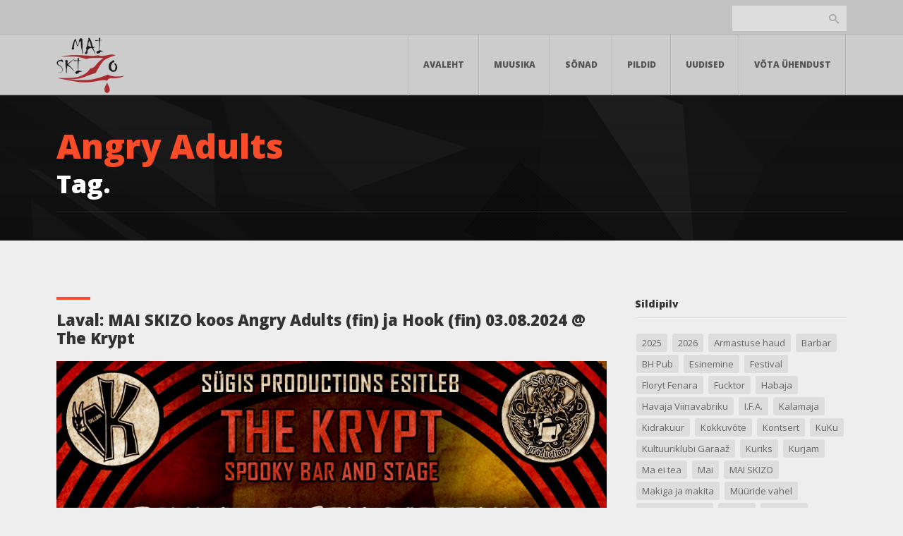

--- FILE ---
content_type: text/html; charset=UTF-8
request_url: https://maiskizo.ee/tag/angry-adults/
body_size: 15024
content:
<!DOCTYPE html>
<html lang="et">
<head>
	<meta charset="UTF-8">
	<meta name="viewport" content="width=device-width, initial-scale=1.0">
	<link rel="profile" href="http://gmpg.org/xfn/11">
	<link rel="pingback" href="https://maiskizo.ee/xmlrpc.php">
	<title>Angry Adults &#8211; MAI SKIZO</title>
<meta name='robots' content='max-image-preview:large' />
<script>window._wca = window._wca || [];</script>
<link rel='dns-prefetch' href='//stats.wp.com' />
<link rel='dns-prefetch' href='//www.googletagmanager.com' />
<link rel='dns-prefetch' href='//fonts.googleapis.com' />
<link rel='preconnect' href='//c0.wp.com' />
<link rel="alternate" type="application/rss+xml" title="MAI SKIZO &raquo; RSS" href="https://maiskizo.ee/feed/" />
<link rel="alternate" type="application/rss+xml" title="MAI SKIZO &raquo; Kommentaaride RSS" href="https://maiskizo.ee/comments/feed/" />
<link rel="alternate" type="application/rss+xml" title="MAI SKIZO &raquo; Angry Adults Sildi RSS" href="https://maiskizo.ee/tag/angry-adults/feed/" />
<style id='wp-img-auto-sizes-contain-inline-css' type='text/css'>
img:is([sizes=auto i],[sizes^="auto," i]){contain-intrinsic-size:3000px 1500px}
/*# sourceURL=wp-img-auto-sizes-contain-inline-css */
</style>
<style id='wp-emoji-styles-inline-css' type='text/css'>

	img.wp-smiley, img.emoji {
		display: inline !important;
		border: none !important;
		box-shadow: none !important;
		height: 1em !important;
		width: 1em !important;
		margin: 0 0.07em !important;
		vertical-align: -0.1em !important;
		background: none !important;
		padding: 0 !important;
	}
/*# sourceURL=wp-emoji-styles-inline-css */
</style>
<style id='wp-block-library-inline-css' type='text/css'>
:root{--wp-block-synced-color:#7a00df;--wp-block-synced-color--rgb:122,0,223;--wp-bound-block-color:var(--wp-block-synced-color);--wp-editor-canvas-background:#ddd;--wp-admin-theme-color:#007cba;--wp-admin-theme-color--rgb:0,124,186;--wp-admin-theme-color-darker-10:#006ba1;--wp-admin-theme-color-darker-10--rgb:0,107,160.5;--wp-admin-theme-color-darker-20:#005a87;--wp-admin-theme-color-darker-20--rgb:0,90,135;--wp-admin-border-width-focus:2px}@media (min-resolution:192dpi){:root{--wp-admin-border-width-focus:1.5px}}.wp-element-button{cursor:pointer}:root .has-very-light-gray-background-color{background-color:#eee}:root .has-very-dark-gray-background-color{background-color:#313131}:root .has-very-light-gray-color{color:#eee}:root .has-very-dark-gray-color{color:#313131}:root .has-vivid-green-cyan-to-vivid-cyan-blue-gradient-background{background:linear-gradient(135deg,#00d084,#0693e3)}:root .has-purple-crush-gradient-background{background:linear-gradient(135deg,#34e2e4,#4721fb 50%,#ab1dfe)}:root .has-hazy-dawn-gradient-background{background:linear-gradient(135deg,#faaca8,#dad0ec)}:root .has-subdued-olive-gradient-background{background:linear-gradient(135deg,#fafae1,#67a671)}:root .has-atomic-cream-gradient-background{background:linear-gradient(135deg,#fdd79a,#004a59)}:root .has-nightshade-gradient-background{background:linear-gradient(135deg,#330968,#31cdcf)}:root .has-midnight-gradient-background{background:linear-gradient(135deg,#020381,#2874fc)}:root{--wp--preset--font-size--normal:16px;--wp--preset--font-size--huge:42px}.has-regular-font-size{font-size:1em}.has-larger-font-size{font-size:2.625em}.has-normal-font-size{font-size:var(--wp--preset--font-size--normal)}.has-huge-font-size{font-size:var(--wp--preset--font-size--huge)}.has-text-align-center{text-align:center}.has-text-align-left{text-align:left}.has-text-align-right{text-align:right}.has-fit-text{white-space:nowrap!important}#end-resizable-editor-section{display:none}.aligncenter{clear:both}.items-justified-left{justify-content:flex-start}.items-justified-center{justify-content:center}.items-justified-right{justify-content:flex-end}.items-justified-space-between{justify-content:space-between}.screen-reader-text{border:0;clip-path:inset(50%);height:1px;margin:-1px;overflow:hidden;padding:0;position:absolute;width:1px;word-wrap:normal!important}.screen-reader-text:focus{background-color:#ddd;clip-path:none;color:#444;display:block;font-size:1em;height:auto;left:5px;line-height:normal;padding:15px 23px 14px;text-decoration:none;top:5px;width:auto;z-index:100000}html :where(.has-border-color){border-style:solid}html :where([style*=border-top-color]){border-top-style:solid}html :where([style*=border-right-color]){border-right-style:solid}html :where([style*=border-bottom-color]){border-bottom-style:solid}html :where([style*=border-left-color]){border-left-style:solid}html :where([style*=border-width]){border-style:solid}html :where([style*=border-top-width]){border-top-style:solid}html :where([style*=border-right-width]){border-right-style:solid}html :where([style*=border-bottom-width]){border-bottom-style:solid}html :where([style*=border-left-width]){border-left-style:solid}html :where(img[class*=wp-image-]){height:auto;max-width:100%}:where(figure){margin:0 0 1em}html :where(.is-position-sticky){--wp-admin--admin-bar--position-offset:var(--wp-admin--admin-bar--height,0px)}@media screen and (max-width:600px){html :where(.is-position-sticky){--wp-admin--admin-bar--position-offset:0px}}

/*# sourceURL=wp-block-library-inline-css */
</style><style id='wp-block-paragraph-inline-css' type='text/css'>
.is-small-text{font-size:.875em}.is-regular-text{font-size:1em}.is-large-text{font-size:2.25em}.is-larger-text{font-size:3em}.has-drop-cap:not(:focus):first-letter{float:left;font-size:8.4em;font-style:normal;font-weight:100;line-height:.68;margin:.05em .1em 0 0;text-transform:uppercase}body.rtl .has-drop-cap:not(:focus):first-letter{float:none;margin-left:.1em}p.has-drop-cap.has-background{overflow:hidden}:root :where(p.has-background){padding:1.25em 2.375em}:where(p.has-text-color:not(.has-link-color)) a{color:inherit}p.has-text-align-left[style*="writing-mode:vertical-lr"],p.has-text-align-right[style*="writing-mode:vertical-rl"]{rotate:180deg}
/*# sourceURL=https://c0.wp.com/c/6.9/wp-includes/blocks/paragraph/style.min.css */
</style>
<style id='global-styles-inline-css' type='text/css'>
:root{--wp--preset--aspect-ratio--square: 1;--wp--preset--aspect-ratio--4-3: 4/3;--wp--preset--aspect-ratio--3-4: 3/4;--wp--preset--aspect-ratio--3-2: 3/2;--wp--preset--aspect-ratio--2-3: 2/3;--wp--preset--aspect-ratio--16-9: 16/9;--wp--preset--aspect-ratio--9-16: 9/16;--wp--preset--color--black: #000000;--wp--preset--color--cyan-bluish-gray: #abb8c3;--wp--preset--color--white: #ffffff;--wp--preset--color--pale-pink: #f78da7;--wp--preset--color--vivid-red: #cf2e2e;--wp--preset--color--luminous-vivid-orange: #ff6900;--wp--preset--color--luminous-vivid-amber: #fcb900;--wp--preset--color--light-green-cyan: #7bdcb5;--wp--preset--color--vivid-green-cyan: #00d084;--wp--preset--color--pale-cyan-blue: #8ed1fc;--wp--preset--color--vivid-cyan-blue: #0693e3;--wp--preset--color--vivid-purple: #9b51e0;--wp--preset--gradient--vivid-cyan-blue-to-vivid-purple: linear-gradient(135deg,rgb(6,147,227) 0%,rgb(155,81,224) 100%);--wp--preset--gradient--light-green-cyan-to-vivid-green-cyan: linear-gradient(135deg,rgb(122,220,180) 0%,rgb(0,208,130) 100%);--wp--preset--gradient--luminous-vivid-amber-to-luminous-vivid-orange: linear-gradient(135deg,rgb(252,185,0) 0%,rgb(255,105,0) 100%);--wp--preset--gradient--luminous-vivid-orange-to-vivid-red: linear-gradient(135deg,rgb(255,105,0) 0%,rgb(207,46,46) 100%);--wp--preset--gradient--very-light-gray-to-cyan-bluish-gray: linear-gradient(135deg,rgb(238,238,238) 0%,rgb(169,184,195) 100%);--wp--preset--gradient--cool-to-warm-spectrum: linear-gradient(135deg,rgb(74,234,220) 0%,rgb(151,120,209) 20%,rgb(207,42,186) 40%,rgb(238,44,130) 60%,rgb(251,105,98) 80%,rgb(254,248,76) 100%);--wp--preset--gradient--blush-light-purple: linear-gradient(135deg,rgb(255,206,236) 0%,rgb(152,150,240) 100%);--wp--preset--gradient--blush-bordeaux: linear-gradient(135deg,rgb(254,205,165) 0%,rgb(254,45,45) 50%,rgb(107,0,62) 100%);--wp--preset--gradient--luminous-dusk: linear-gradient(135deg,rgb(255,203,112) 0%,rgb(199,81,192) 50%,rgb(65,88,208) 100%);--wp--preset--gradient--pale-ocean: linear-gradient(135deg,rgb(255,245,203) 0%,rgb(182,227,212) 50%,rgb(51,167,181) 100%);--wp--preset--gradient--electric-grass: linear-gradient(135deg,rgb(202,248,128) 0%,rgb(113,206,126) 100%);--wp--preset--gradient--midnight: linear-gradient(135deg,rgb(2,3,129) 0%,rgb(40,116,252) 100%);--wp--preset--font-size--small: 13px;--wp--preset--font-size--medium: 20px;--wp--preset--font-size--large: 36px;--wp--preset--font-size--x-large: 42px;--wp--preset--spacing--20: 0.44rem;--wp--preset--spacing--30: 0.67rem;--wp--preset--spacing--40: 1rem;--wp--preset--spacing--50: 1.5rem;--wp--preset--spacing--60: 2.25rem;--wp--preset--spacing--70: 3.38rem;--wp--preset--spacing--80: 5.06rem;--wp--preset--shadow--natural: 6px 6px 9px rgba(0, 0, 0, 0.2);--wp--preset--shadow--deep: 12px 12px 50px rgba(0, 0, 0, 0.4);--wp--preset--shadow--sharp: 6px 6px 0px rgba(0, 0, 0, 0.2);--wp--preset--shadow--outlined: 6px 6px 0px -3px rgb(255, 255, 255), 6px 6px rgb(0, 0, 0);--wp--preset--shadow--crisp: 6px 6px 0px rgb(0, 0, 0);}:where(.is-layout-flex){gap: 0.5em;}:where(.is-layout-grid){gap: 0.5em;}body .is-layout-flex{display: flex;}.is-layout-flex{flex-wrap: wrap;align-items: center;}.is-layout-flex > :is(*, div){margin: 0;}body .is-layout-grid{display: grid;}.is-layout-grid > :is(*, div){margin: 0;}:where(.wp-block-columns.is-layout-flex){gap: 2em;}:where(.wp-block-columns.is-layout-grid){gap: 2em;}:where(.wp-block-post-template.is-layout-flex){gap: 1.25em;}:where(.wp-block-post-template.is-layout-grid){gap: 1.25em;}.has-black-color{color: var(--wp--preset--color--black) !important;}.has-cyan-bluish-gray-color{color: var(--wp--preset--color--cyan-bluish-gray) !important;}.has-white-color{color: var(--wp--preset--color--white) !important;}.has-pale-pink-color{color: var(--wp--preset--color--pale-pink) !important;}.has-vivid-red-color{color: var(--wp--preset--color--vivid-red) !important;}.has-luminous-vivid-orange-color{color: var(--wp--preset--color--luminous-vivid-orange) !important;}.has-luminous-vivid-amber-color{color: var(--wp--preset--color--luminous-vivid-amber) !important;}.has-light-green-cyan-color{color: var(--wp--preset--color--light-green-cyan) !important;}.has-vivid-green-cyan-color{color: var(--wp--preset--color--vivid-green-cyan) !important;}.has-pale-cyan-blue-color{color: var(--wp--preset--color--pale-cyan-blue) !important;}.has-vivid-cyan-blue-color{color: var(--wp--preset--color--vivid-cyan-blue) !important;}.has-vivid-purple-color{color: var(--wp--preset--color--vivid-purple) !important;}.has-black-background-color{background-color: var(--wp--preset--color--black) !important;}.has-cyan-bluish-gray-background-color{background-color: var(--wp--preset--color--cyan-bluish-gray) !important;}.has-white-background-color{background-color: var(--wp--preset--color--white) !important;}.has-pale-pink-background-color{background-color: var(--wp--preset--color--pale-pink) !important;}.has-vivid-red-background-color{background-color: var(--wp--preset--color--vivid-red) !important;}.has-luminous-vivid-orange-background-color{background-color: var(--wp--preset--color--luminous-vivid-orange) !important;}.has-luminous-vivid-amber-background-color{background-color: var(--wp--preset--color--luminous-vivid-amber) !important;}.has-light-green-cyan-background-color{background-color: var(--wp--preset--color--light-green-cyan) !important;}.has-vivid-green-cyan-background-color{background-color: var(--wp--preset--color--vivid-green-cyan) !important;}.has-pale-cyan-blue-background-color{background-color: var(--wp--preset--color--pale-cyan-blue) !important;}.has-vivid-cyan-blue-background-color{background-color: var(--wp--preset--color--vivid-cyan-blue) !important;}.has-vivid-purple-background-color{background-color: var(--wp--preset--color--vivid-purple) !important;}.has-black-border-color{border-color: var(--wp--preset--color--black) !important;}.has-cyan-bluish-gray-border-color{border-color: var(--wp--preset--color--cyan-bluish-gray) !important;}.has-white-border-color{border-color: var(--wp--preset--color--white) !important;}.has-pale-pink-border-color{border-color: var(--wp--preset--color--pale-pink) !important;}.has-vivid-red-border-color{border-color: var(--wp--preset--color--vivid-red) !important;}.has-luminous-vivid-orange-border-color{border-color: var(--wp--preset--color--luminous-vivid-orange) !important;}.has-luminous-vivid-amber-border-color{border-color: var(--wp--preset--color--luminous-vivid-amber) !important;}.has-light-green-cyan-border-color{border-color: var(--wp--preset--color--light-green-cyan) !important;}.has-vivid-green-cyan-border-color{border-color: var(--wp--preset--color--vivid-green-cyan) !important;}.has-pale-cyan-blue-border-color{border-color: var(--wp--preset--color--pale-cyan-blue) !important;}.has-vivid-cyan-blue-border-color{border-color: var(--wp--preset--color--vivid-cyan-blue) !important;}.has-vivid-purple-border-color{border-color: var(--wp--preset--color--vivid-purple) !important;}.has-vivid-cyan-blue-to-vivid-purple-gradient-background{background: var(--wp--preset--gradient--vivid-cyan-blue-to-vivid-purple) !important;}.has-light-green-cyan-to-vivid-green-cyan-gradient-background{background: var(--wp--preset--gradient--light-green-cyan-to-vivid-green-cyan) !important;}.has-luminous-vivid-amber-to-luminous-vivid-orange-gradient-background{background: var(--wp--preset--gradient--luminous-vivid-amber-to-luminous-vivid-orange) !important;}.has-luminous-vivid-orange-to-vivid-red-gradient-background{background: var(--wp--preset--gradient--luminous-vivid-orange-to-vivid-red) !important;}.has-very-light-gray-to-cyan-bluish-gray-gradient-background{background: var(--wp--preset--gradient--very-light-gray-to-cyan-bluish-gray) !important;}.has-cool-to-warm-spectrum-gradient-background{background: var(--wp--preset--gradient--cool-to-warm-spectrum) !important;}.has-blush-light-purple-gradient-background{background: var(--wp--preset--gradient--blush-light-purple) !important;}.has-blush-bordeaux-gradient-background{background: var(--wp--preset--gradient--blush-bordeaux) !important;}.has-luminous-dusk-gradient-background{background: var(--wp--preset--gradient--luminous-dusk) !important;}.has-pale-ocean-gradient-background{background: var(--wp--preset--gradient--pale-ocean) !important;}.has-electric-grass-gradient-background{background: var(--wp--preset--gradient--electric-grass) !important;}.has-midnight-gradient-background{background: var(--wp--preset--gradient--midnight) !important;}.has-small-font-size{font-size: var(--wp--preset--font-size--small) !important;}.has-medium-font-size{font-size: var(--wp--preset--font-size--medium) !important;}.has-large-font-size{font-size: var(--wp--preset--font-size--large) !important;}.has-x-large-font-size{font-size: var(--wp--preset--font-size--x-large) !important;}
/*# sourceURL=global-styles-inline-css */
</style>

<style id='classic-theme-styles-inline-css' type='text/css'>
/*! This file is auto-generated */
.wp-block-button__link{color:#fff;background-color:#32373c;border-radius:9999px;box-shadow:none;text-decoration:none;padding:calc(.667em + 2px) calc(1.333em + 2px);font-size:1.125em}.wp-block-file__button{background:#32373c;color:#fff;text-decoration:none}
/*# sourceURL=/wp-includes/css/classic-themes.min.css */
</style>
<link rel='stylesheet' id='contact-form-7-css' href='https://maiskizo.ee/wp-content/plugins/contact-form-7/includes/css/styles.css?ver=6.1.4' type='text/css' media='all' />
<link rel='stylesheet' id='magnific-popup-css' href='https://maiskizo.ee/wp-content/plugins/epron-toolkit/assets/vendors/magnific-popup/magnific-popup.css?ver=6.9' type='text/css' media='all' />
<link rel='stylesheet' id='epron-toolkit-css' href='https://maiskizo.ee/wp-content/plugins/epron-toolkit/assets/css/frontend-toolkit.css?ver=6.9' type='text/css' media='all' />
<link rel='stylesheet' id='rs-plugin-settings-css' href='https://maiskizo.ee/wp-content/plugins/revslider/public/assets/css/rs6.css?ver=6.2.23' type='text/css' media='all' />
<style id='rs-plugin-settings-inline-css' type='text/css'>
#rs-demo-id {}
/*# sourceURL=rs-plugin-settings-inline-css */
</style>
<link rel='stylesheet' id='woocommerce-layout-css' href='https://c0.wp.com/p/woocommerce/10.4.3/assets/css/woocommerce-layout.css' type='text/css' media='all' />
<style id='woocommerce-layout-inline-css' type='text/css'>

	.infinite-scroll .woocommerce-pagination {
		display: none;
	}
/*# sourceURL=woocommerce-layout-inline-css */
</style>
<link rel='stylesheet' id='woocommerce-smallscreen-css' href='https://c0.wp.com/p/woocommerce/10.4.3/assets/css/woocommerce-smallscreen.css' type='text/css' media='only screen and (max-width: 768px)' />
<link rel='stylesheet' id='woocommerce-general-css' href='https://c0.wp.com/p/woocommerce/10.4.3/assets/css/woocommerce.css' type='text/css' media='all' />
<style id='woocommerce-inline-inline-css' type='text/css'>
.woocommerce form .form-row .required { visibility: visible; }
/*# sourceURL=woocommerce-inline-inline-css */
</style>
<link rel='stylesheet' id='epron-fonts-css' href='//fonts.googleapis.com/css?family=Open+Sans%3A300%2C300i%2C400%2C400i%2C600%2C600i%2C700%2C700i%2C800%2C800i&#038;display=swap&#038;subset=latin-ext&#038;ver=1.0.0' type='text/css' media='all' />
<link rel='stylesheet' id='icomoon-css' href='https://maiskizo.ee/wp-content/themes/epron/icons/icomoon.css?ver=6.9' type='text/css' media='all' />
<link rel='stylesheet' id='epron-style-css' href='https://maiskizo.ee/wp-content/themes/epron/style.css?ver=6.9' type='text/css' media='all' />
<link rel='stylesheet' id='woocommerce-theme-style-css' href='https://maiskizo.ee/wp-content/themes/epron/css/woocommerce-theme-style.css?ver=6.9' type='text/css' media='all' />
<link rel='stylesheet' id='open-sans-css' href='https://fonts.googleapis.com/css?family=Open+Sans%3A300italic%2C400italic%2C600italic%2C300%2C400%2C600&#038;subset=latin%2Clatin-ext&#038;display=fallback&#038;ver=6.9' type='text/css' media='all' />
<link rel='stylesheet' id='kc-general-css' href='https://maiskizo.ee/wp-content/plugins/kingcomposer/assets/frontend/css/kingcomposer.min.css?ver=2.9.6' type='text/css' media='all' />
<link rel='stylesheet' id='kc-animate-css' href='https://maiskizo.ee/wp-content/plugins/kingcomposer/assets/css/animate.css?ver=2.9.6' type='text/css' media='all' />
<link rel='stylesheet' id='kc-icon-1-css' href='https://maiskizo.ee/wp-content/plugins/kingcomposer/assets/css/icons.css?ver=2.9.6' type='text/css' media='all' />
<script type="text/javascript" src="https://maiskizo.ee/wp-content/plugins/epron-toolkit/assets/vendors/magnific-popup/jquery.magnific-popup.min.js?ver=6.9" id="magnific-popup-js"></script>
<script type="text/javascript" src="https://c0.wp.com/c/6.9/wp-includes/js/jquery/jquery.min.js" id="jquery-core-js"></script>
<script type="text/javascript" src="https://c0.wp.com/c/6.9/wp-includes/js/jquery/jquery-migrate.min.js" id="jquery-migrate-js"></script>
<script type="text/javascript" src="https://maiskizo.ee/wp-content/plugins/revslider/public/assets/js/rbtools.min.js?ver=6.2.23" id="tp-tools-js"></script>
<script type="text/javascript" src="https://maiskizo.ee/wp-content/plugins/revslider/public/assets/js/rs6.min.js?ver=6.2.23" id="revmin-js"></script>
<script type="text/javascript" src="https://c0.wp.com/p/woocommerce/10.4.3/assets/js/jquery-blockui/jquery.blockUI.min.js" id="wc-jquery-blockui-js" defer="defer" data-wp-strategy="defer"></script>
<script type="text/javascript" id="wc-add-to-cart-js-extra">
/* <![CDATA[ */
var wc_add_to_cart_params = {"ajax_url":"/wp-admin/admin-ajax.php","wc_ajax_url":"/?wc-ajax=%%endpoint%%","i18n_view_cart":"Vaata ostukorvi","cart_url":"https://maiskizo.ee/cart/","is_cart":"","cart_redirect_after_add":"no"};
//# sourceURL=wc-add-to-cart-js-extra
/* ]]> */
</script>
<script type="text/javascript" src="https://c0.wp.com/p/woocommerce/10.4.3/assets/js/frontend/add-to-cart.min.js" id="wc-add-to-cart-js" defer="defer" data-wp-strategy="defer"></script>
<script type="text/javascript" src="https://c0.wp.com/p/woocommerce/10.4.3/assets/js/js-cookie/js.cookie.min.js" id="wc-js-cookie-js" defer="defer" data-wp-strategy="defer"></script>
<script type="text/javascript" id="woocommerce-js-extra">
/* <![CDATA[ */
var woocommerce_params = {"ajax_url":"/wp-admin/admin-ajax.php","wc_ajax_url":"/?wc-ajax=%%endpoint%%","i18n_password_show":"Show password","i18n_password_hide":"Hide password"};
//# sourceURL=woocommerce-js-extra
/* ]]> */
</script>
<script type="text/javascript" src="https://c0.wp.com/p/woocommerce/10.4.3/assets/js/frontend/woocommerce.min.js" id="woocommerce-js" defer="defer" data-wp-strategy="defer"></script>
<script type="text/javascript" id="kk-script-js-extra">
/* <![CDATA[ */
var fetchCartItems = {"ajax_url":"https://maiskizo.ee/wp-admin/admin-ajax.php","action":"kk_wc_fetchcartitems","nonce":"a3eaf5d97b","currency":"EUR"};
//# sourceURL=kk-script-js-extra
/* ]]> */
</script>
<script type="text/javascript" src="https://maiskizo.ee/wp-content/plugins/kliken-marketing-for-google/assets/kk-script.js?ver=6.9" id="kk-script-js"></script>
<script type="text/javascript" src="https://stats.wp.com/s-202604.js" id="woocommerce-analytics-js" defer="defer" data-wp-strategy="defer"></script>

<!-- Google tag (gtag.js) snippet added by Site Kit -->
<!-- Google Analytics snippet added by Site Kit -->
<script type="text/javascript" src="https://www.googletagmanager.com/gtag/js?id=G-K26HDGTD0M" id="google_gtagjs-js" async></script>
<script type="text/javascript" id="google_gtagjs-js-after">
/* <![CDATA[ */
window.dataLayer = window.dataLayer || [];function gtag(){dataLayer.push(arguments);}
gtag("set","linker",{"domains":["maiskizo.ee"]});
gtag("js", new Date());
gtag("set", "developer_id.dZTNiMT", true);
gtag("config", "G-K26HDGTD0M");
//# sourceURL=google_gtagjs-js-after
/* ]]> */
</script>
<link rel="https://api.w.org/" href="https://maiskizo.ee/wp-json/" /><link rel="alternate" title="JSON" type="application/json" href="https://maiskizo.ee/wp-json/wp/v2/tags/146" /><link rel="EditURI" type="application/rsd+xml" title="RSD" href="https://maiskizo.ee/xmlrpc.php?rsd" />
<meta name="generator" content="WordPress 6.9" />
<meta name="generator" content="WooCommerce 10.4.3" />
<meta name="generator" content="Site Kit by Google 1.170.0" /><script type="text/javascript">var kc_script_data={ajax_url:"https://maiskizo.ee/wp-admin/admin-ajax.php"}</script>	<style>img#wpstats{display:none}</style>
			<noscript><style>.woocommerce-product-gallery{ opacity: 1 !important; }</style></noscript>
	<style type="text/css">.recentcomments a{display:inline !important;padding:0 !important;margin:0 !important;}</style><meta name="generator" content="Powered by Slider Revolution 6.2.23 - responsive, Mobile-Friendly Slider Plugin for WordPress with comfortable drag and drop interface." />
<link rel="icon" href="https://maiskizo.ee/wp-content/uploads/2023/03/cropped-pisar-transparent-32x32.png" sizes="32x32" />
<link rel="icon" href="https://maiskizo.ee/wp-content/uploads/2023/03/cropped-pisar-transparent-192x192.png" sizes="192x192" />
<link rel="apple-touch-icon" href="https://maiskizo.ee/wp-content/uploads/2023/03/cropped-pisar-transparent-180x180.png" />
<meta name="msapplication-TileImage" content="https://maiskizo.ee/wp-content/uploads/2023/03/cropped-pisar-transparent-270x270.png" />
<script type="text/javascript">function setREVStartSize(e){
			//window.requestAnimationFrame(function() {				 
				window.RSIW = window.RSIW===undefined ? window.innerWidth : window.RSIW;	
				window.RSIH = window.RSIH===undefined ? window.innerHeight : window.RSIH;	
				try {								
					var pw = document.getElementById(e.c).parentNode.offsetWidth,
						newh;
					pw = pw===0 || isNaN(pw) ? window.RSIW : pw;
					e.tabw = e.tabw===undefined ? 0 : parseInt(e.tabw);
					e.thumbw = e.thumbw===undefined ? 0 : parseInt(e.thumbw);
					e.tabh = e.tabh===undefined ? 0 : parseInt(e.tabh);
					e.thumbh = e.thumbh===undefined ? 0 : parseInt(e.thumbh);
					e.tabhide = e.tabhide===undefined ? 0 : parseInt(e.tabhide);
					e.thumbhide = e.thumbhide===undefined ? 0 : parseInt(e.thumbhide);
					e.mh = e.mh===undefined || e.mh=="" || e.mh==="auto" ? 0 : parseInt(e.mh,0);		
					if(e.layout==="fullscreen" || e.l==="fullscreen") 						
						newh = Math.max(e.mh,window.RSIH);					
					else{					
						e.gw = Array.isArray(e.gw) ? e.gw : [e.gw];
						for (var i in e.rl) if (e.gw[i]===undefined || e.gw[i]===0) e.gw[i] = e.gw[i-1];					
						e.gh = e.el===undefined || e.el==="" || (Array.isArray(e.el) && e.el.length==0)? e.gh : e.el;
						e.gh = Array.isArray(e.gh) ? e.gh : [e.gh];
						for (var i in e.rl) if (e.gh[i]===undefined || e.gh[i]===0) e.gh[i] = e.gh[i-1];
											
						var nl = new Array(e.rl.length),
							ix = 0,						
							sl;					
						e.tabw = e.tabhide>=pw ? 0 : e.tabw;
						e.thumbw = e.thumbhide>=pw ? 0 : e.thumbw;
						e.tabh = e.tabhide>=pw ? 0 : e.tabh;
						e.thumbh = e.thumbhide>=pw ? 0 : e.thumbh;					
						for (var i in e.rl) nl[i] = e.rl[i]<window.RSIW ? 0 : e.rl[i];
						sl = nl[0];									
						for (var i in nl) if (sl>nl[i] && nl[i]>0) { sl = nl[i]; ix=i;}															
						var m = pw>(e.gw[ix]+e.tabw+e.thumbw) ? 1 : (pw-(e.tabw+e.thumbw)) / (e.gw[ix]);					
						newh =  (e.gh[ix] * m) + (e.tabh + e.thumbh);
					}				
					if(window.rs_init_css===undefined) window.rs_init_css = document.head.appendChild(document.createElement("style"));					
					document.getElementById(e.c).height = newh+"px";
					window.rs_init_css.innerHTML += "#"+e.c+"_wrapper { height: "+newh+"px }";				
				} catch(e){
					console.log("Failure at Presize of Slider:" + e)
				}					   
			//});
		  };</script>
<style id="kirki-inline-styles">#comments .comments-title a:hover,#footer-nav li a:hover,#nav-sidebar ul li a:hover,#reply-title small:hover,.color,.comment .author a:hover,.comment .reply a,.error404 .big-text,.hero-title,.kc-testi-layout-1 .content-title,.logged-in-as a:hover,.mfp-close:hover:after,.module-1 .post-title a:hover,.module-event-2 .event-date,.recent-comments li .meta:hover,.recent-entries li a:hover,.rp-post-wrap h4 a:hover,.rt-newsletter-input-wrap:after,.rt-recent-posts.rt-show-thumbs .rp-caption,.share-button:hover,.spl-player .show-list-btn:hover,.spl-player.open .show-list-btn,.widget a:hover,.widget table#wp-calendar #next a:hover,.widget table#wp-calendar #prev a:hover,.woocommerce ul.products li.product .woocommerce-loop-product__title,a,article.sticky .post-title:before,body .mfp-arrow:hover,div.wpcf7-acceptance-missing,div.wpcf7-validation-errors,ul.stats li .stat-value{color:#fa4c29;}#comments .comments-title:before,#nav-main li.new > a:after,#payment ul li input[type="radio"]:checked:after,.ajax-filters li a.is-active,.arrow-nav,.attachment-post-link a:hover,.badge.free,.badge.new,.btn,.footer-twitter .twitter-button,.kc-event-countdown .unit-block,.kc-image-countdown .plus-button,.kc-posts-slider.owl-theme .owl-pagination .owl-page:hover,.light-scheme .attachment-post-link a:hover,.module .post-date:before,.module-1 .post-title:before,.module-artist-1 artist-name:before,.module-event-1 .plus-button,.owl-nav-arrows.owl-theme .owl-controls .owl-buttons div,.recent-entries li .date,.rp-post-wrap .rp-post-date span,.social-icons a:hover,.spl-player .spl-single-track .spl-position,.spl-player-content,.top-header .top-right-nav li.cart a .contents,.widget button, .widget .button,.widget input[type="button"],.widget input[type="reset"],.widget input[type="submit"],.widget.widget_tag_cloud a:hover,.widget_archive a:before,.widget_categories a:before,.widget_links a:before,.widget_meta a:before,.widget_nav_menu a:before,.widget_pages a:before,.widget_recent_entries a:before,.woocommerce #respond input#submit,.woocommerce #respond input#submit.alt,.woocommerce a.button,.woocommerce a.button.alt,.woocommerce button.button,.woocommerce button.button.alt,.woocommerce div.product form.cart .button,.woocommerce input.button,.woocommerce input.button.alt,button,input[type="submit"]{background-color:#fa4c29;}::selection{background:#fa4c29;}#nav-main > ul > li > a:not(.module-link):before,.ajax-grid-block .content-ajax-loader .loader::after,.cats-style .cat:before,.gallery-images-grid .g-item:hover,.module-2:hover,.module-gallery-1 .module-thumb-block:hover,.module-release-1 .module-thumb-block:hover,.module-simple:hover,.woocommerce div.product .woocommerce-tabs ul.tabs li.active a,div.wpcf7-acceptance-missing,div.wpcf7-validation-errors,input:focus, textarea:focus, select:focus{border-color:#fa4c29;}.ajax-grid-block .content-ajax-loader .loader::after{border-bottom-color:#fa4c29;}</style><link rel='stylesheet' id='wc-blocks-style-css' href='https://c0.wp.com/p/woocommerce/10.4.3/assets/client/blocks/wc-blocks.css' type='text/css' media='all' />
</head>

<body class="archive tag tag-angry-adults tag-146 wp-theme-epron theme-epron kc-css-system woocommerce-no-js sticky-header is-top-button is-loader hero-default light-scheme sticky-sidebars lazyload" data-page_id="1528" data-wp_title="Angry Adults | MAI SKIZO">

    <div id="loader"><div class="content__loader"></div></div>


<!-- top menu -->
<div id="top-header" class="top-header">
    <div class="container">
        <nav class="nav-top-flex nav-horizontal" role="navigation">
                                                    <ul class="top-nav top-right-nav"><li class="search"><form method="get" id="searchform" class="searchform" action="https://maiskizo.ee/">
	<fieldset>
		<span class="search-input-wrap">
			<input type="text" value="" name="s" id="s" />
		</span>
		<button type="submit" id="searchsubmit"><i class="icon icon-search"></i></button>
	</fieldset>
</form></li></ul>        </nav>
    </div>
</div>
<!-- /top menu -->


<div id="header-wrap">
    <div id="header" class="header header-transparent">

        <!-- Nav Block --> 
        <div class="nav-block">
            <div class="nav-container container">

                <!-- Logo -->
                <div id="site-logo" class="header-logo">
                    <a href="https://maiskizo.ee/" class="theme-logo "><img src="https://maiskizo.ee/wp-content/uploads/2020/12/small-logo-2.png" class="theme-logo-img" alt="Logo Image"></a>                </div>

                <div class="responsive-trigger-wrap">
                    <a href="#" class="responsive-trigger">
                        <span class="icon"></span>
                    </a>
                </div>
                
                <!-- Main nav -->
                                    <nav id="nav-main" class="nav-horizontal">
                        <ul id="menu-main-menu" class="menu"><li id="menu-item-1123" class="menu-item menu-item-type-post_type menu-item-object-page menu-item-home menu-item-1123"><a href="https://maiskizo.ee/">Avaleht</a></li>
<li id="menu-item-1081" class="menu-item menu-item-type-post_type menu-item-object-page menu-item-1081 super-menu"><a href="https://maiskizo.ee/releases/">Muusika</a></li>
<li id="menu-item-1415" class="menu-item menu-item-type-post_type menu-item-object-page menu-item-1415"><a href="https://maiskizo.ee/sonad/">Sõnad</a></li>
<li id="menu-item-1104" class="menu-item menu-item-type-post_type menu-item-object-page menu-item-1104"><a href="https://maiskizo.ee/galleries/">Pildid</a></li>
<li id="menu-item-1069" class="menu-item menu-item-type-post_type menu-item-object-page menu-item-1069 super-menu"><a href="https://maiskizo.ee/news/">Uudised</a></li>
<li id="menu-item-1067" class="menu-item menu-item-type-post_type menu-item-object-page menu-item-1067"><a href="https://maiskizo.ee/contact-us/">Võta ühendust</a></li>
</ul>                    </nav>
                                
            </div>
        </div>
    </div>
</div>


<div id="slidebar">
    <div class="slidebar-block">
        <div class="slidebar-content">
            <div class="slidebar-close-block">
                <a href="#" id="slidebar-close"></a>
            </div>
            <div class="slidebar-logo-block">
                <div id="slidebar-logo">
                    <a href="https://maiskizo.ee/"><img src="https://maiskizo.ee/wp-content/uploads/2020/12/small-logo-2.png" class="theme-logo-img" alt="Logo Image"></a>                 </div>
            </div>
                        
            <nav id="nav-sidebar">
                <ul id="menu-main-menu-1" class="menu"><li class="menu-item menu-item-type-post_type menu-item-object-page menu-item-home menu-item-1123"><a href="https://maiskizo.ee/">Avaleht</a></li>
<li class="menu-item menu-item-type-post_type menu-item-object-page menu-item-1081"><a href="https://maiskizo.ee/releases/">Muusika</a></li>
<li class="menu-item menu-item-type-post_type menu-item-object-page menu-item-1415"><a href="https://maiskizo.ee/sonad/">Sõnad</a></li>
<li class="menu-item menu-item-type-post_type menu-item-object-page menu-item-1104"><a href="https://maiskizo.ee/galleries/">Pildid</a></li>
<li class="menu-item menu-item-type-post_type menu-item-object-page menu-item-1069"><a href="https://maiskizo.ee/news/">Uudised</a></li>
<li class="menu-item menu-item-type-post_type menu-item-object-page menu-item-1067"><a href="https://maiskizo.ee/contact-us/">Võta ühendust</a></li>
</ul>                                                                </nav>

        </div>
    </div>
     
</div> <!-- #slidebar -->


<div class="site">
        <div class="site-container" style="">
<div class="hero hero-category hero-header has-line" >
	<div class="hero-image lazy" data-src="https://maiskizo.ee/wp-content/themes/epron/images/default-bg.png" ></div>

	<div class="container">
    	<div class="hero-headings">
		    <h1 class="hero-heading hero-title">Angry Adults</h1>
		    <h5 class="hero-heading hero-subtitle">Tag.</h5>
		</div>
			</div>
	<div class="overlay overlay-gradient-2"></div>
</div>
    
<div class="content page-layout-right_sidebar layout-style-1 sidebar-on-right">

    <div class="container">

        <div class="main">
            
                
<div data-module-opts='{"module":"epron_module1","thumb_size":"full","excerpt":true,"readmore":"yes","classes":"post-list-module full-size light-scheme-el"}' class="ajax-grid flex-grid flex-1 flex-tablet-1 flex-mobile-1 flex-mobile-portrait-1 flex-gap-empty posts-container anim-grid" data-anim-effect="amun">
<div class="flex-item">
        <div class="module module-1 post-list-module full-size light-scheme-el">
            <article class="module-inner post-1528 post type-post status-publish format-standard has-post-thumbnail hentry category-esinemine tag-angry-adults tag-hook tag-mai-skizo tag-sugis-productions tag-the-krypt">
                <h2 class="post-title"><a href="https://maiskizo.ee/laval-mai-skizo-koos-angry-adults-fin-ja-hook-fin-the-krypt/">Laval: MAI SKIZO koos Angry Adults (fin) ja Hook (fin) 03.08.2024 @ The Krypt</a></h2><div class="featured-block"><div class="featured-image"><img class="lazy " src="https://maiskizo.ee/wp-content/themes/epron/images/no-thumb/content.png" data-src="https://maiskizo.ee/wp-content/uploads/2024/07/kypt-03082024.jpg" width="886" height="886"  alt="Post Image" ></div></div><div class="module-info-container-wrap">
                     <div class="module-excerpt">
<p><strong>Punk &#8216;n Goth Meeting:</strong> Angry Adults (fin) + Hook (fin) + MAI SKIZO<br>Laupäev, 03. August 2024 @ The Krypt, Pärnu mnt 19, Tallinn</p>



<p>20:00 Uksed<br>21:30 Hook<br>22:30 Angry Adults<br>23:00 MAI SKIZO</p>



<p>Kontsert on vanusepiiranguta</p>



<p>Rohkem infot: <a href="https://www.facebook.com/events/499944622496733">https://www.facebook.com/events/499944622496733</a></p>



<p>Ürituse korraldaja: <a href="https://www.sugisproductions.com/" data-type="link" data-id="https://www.sugisproductions.com/">Sügis Productions</a></p>



<p></p>
</div>
                    <ul class="module-meta none">
                       <li class="module-date">22. juuli 2024</li>
                       <li class="module-cats"><a class="cat cat-118" href="https://maiskizo.ee/category/esinemine/" title="View posts from category"><span class="cat-inner">Esinemine</span></a></li>
                       <li class="module-more"> <a class="readmore" href="https://maiskizo.ee/laval-mai-skizo-koos-angry-adults-fin-ja-hook-fin-the-krypt/">Read More</a></li>
                    </ul>
                </div>
            </article>
        </div></div></div>                <div class="clear"></div>
                                    </div>  <!-- .main -->

                    <div class="sidebar sidebar-block">
                <div class="theiaStickySidebar">
                    
	<aside>
		<aside id="tag_cloud-1" class="widget widget_tag_cloud"><h3 class="widget-title">Sildipilv</h3><div class="tagcloud"><a href="https://maiskizo.ee/tag/2025/" class="tag-cloud-link tag-link-175 tag-link-position-1" style="font-size: 13px;">2025</a>
<a href="https://maiskizo.ee/tag/2026/" class="tag-cloud-link tag-link-181 tag-link-position-2" style="font-size: 13px;">2026</a>
<a href="https://maiskizo.ee/tag/armastuse-haud/" class="tag-cloud-link tag-link-183 tag-link-position-3" style="font-size: 13px;">Armastuse haud</a>
<a href="https://maiskizo.ee/tag/barbar/" class="tag-cloud-link tag-link-121 tag-link-position-4" style="font-size: 13px;">Barbar</a>
<a href="https://maiskizo.ee/tag/bh-pub/" class="tag-cloud-link tag-link-168 tag-link-position-5" style="font-size: 13px;">BH Pub</a>
<a href="https://maiskizo.ee/tag/esinemine/" class="tag-cloud-link tag-link-120 tag-link-position-6" style="font-size: 13px;">Esinemine</a>
<a href="https://maiskizo.ee/tag/festival/" class="tag-cloud-link tag-link-177 tag-link-position-7" style="font-size: 13px;">Festival</a>
<a href="https://maiskizo.ee/tag/floryt-fenara/" class="tag-cloud-link tag-link-176 tag-link-position-8" style="font-size: 13px;">Floryt Fenara</a>
<a href="https://maiskizo.ee/tag/fucktor/" class="tag-cloud-link tag-link-180 tag-link-position-9" style="font-size: 13px;">Fucktor</a>
<a href="https://maiskizo.ee/tag/habaja/" class="tag-cloud-link tag-link-171 tag-link-position-10" style="font-size: 13px;">Habaja</a>
<a href="https://maiskizo.ee/tag/havaja-viinavabriku/" class="tag-cloud-link tag-link-172 tag-link-position-11" style="font-size: 13px;">Havaja Viinavabriku</a>
<a href="https://maiskizo.ee/tag/i-f-a/" class="tag-cloud-link tag-link-179 tag-link-position-12" style="font-size: 13px;">I.F.A.</a>
<a href="https://maiskizo.ee/tag/kalamaja/" class="tag-cloud-link tag-link-174 tag-link-position-13" style="font-size: 13px;">Kalamaja</a>
<a href="https://maiskizo.ee/tag/kidrakuur/" class="tag-cloud-link tag-link-138 tag-link-position-14" style="font-size: 13px;">Kidrakuur</a>
<a href="https://maiskizo.ee/tag/kokkuvote/" class="tag-cloud-link tag-link-130 tag-link-position-15" style="font-size: 13px;">Kokkuvõte</a>
<a href="https://maiskizo.ee/tag/kontsert/" class="tag-cloud-link tag-link-104 tag-link-position-16" style="font-size: 13px;">Kontsert</a>
<a href="https://maiskizo.ee/tag/kuku/" class="tag-cloud-link tag-link-160 tag-link-position-17" style="font-size: 13px;">KuKu</a>
<a href="https://maiskizo.ee/tag/kultuuriklubi-garaaz/" class="tag-cloud-link tag-link-150 tag-link-position-18" style="font-size: 13px;">Kultuuriklubi Garaaž</a>
<a href="https://maiskizo.ee/tag/kuriks/" class="tag-cloud-link tag-link-158 tag-link-position-19" style="font-size: 13px;">Kuriks</a>
<a href="https://maiskizo.ee/tag/kurjam/" class="tag-cloud-link tag-link-159 tag-link-position-20" style="font-size: 13px;">Kurjam</a>
<a href="https://maiskizo.ee/tag/ma-ei-tea/" class="tag-cloud-link tag-link-185 tag-link-position-21" style="font-size: 13px;">Ma ei tea</a>
<a href="https://maiskizo.ee/tag/mai/" class="tag-cloud-link tag-link-108 tag-link-position-22" style="font-size: 13px;">Mai</a>
<a href="https://maiskizo.ee/tag/mai-skizo/" class="tag-cloud-link tag-link-99 tag-link-position-23" style="font-size: 13px;">MAI SKIZO</a>
<a href="https://maiskizo.ee/tag/makiga-ja-makita/" class="tag-cloud-link tag-link-170 tag-link-position-24" style="font-size: 13px;">Makiga ja makita</a>
<a href="https://maiskizo.ee/tag/muuride-vahel/" class="tag-cloud-link tag-link-191 tag-link-position-25" style="font-size: 13px;">Müüride vahel</a>
<a href="https://maiskizo.ee/tag/need-siin-ei-loe/" class="tag-cloud-link tag-link-110 tag-link-position-26" style="font-size: 13px;">Need siin ei loe</a>
<a href="https://maiskizo.ee/tag/parnu/" class="tag-cloud-link tag-link-151 tag-link-position-27" style="font-size: 13px;">Pärnu</a>
<a href="https://maiskizo.ee/tag/rakvere/" class="tag-cloud-link tag-link-154 tag-link-position-28" style="font-size: 13px;">Rakvere</a>
<a href="https://maiskizo.ee/tag/siin-on/" class="tag-cloud-link tag-link-188 tag-link-position-29" style="font-size: 13px;">Siin on</a>
<a href="https://maiskizo.ee/tag/such-a-vain-endeavour/" class="tag-cloud-link tag-link-135 tag-link-position-30" style="font-size: 13px;">Such A Vain Endeavour</a>
<a href="https://maiskizo.ee/tag/sopruse-puiestee/" class="tag-cloud-link tag-link-119 tag-link-position-31" style="font-size: 13px;">Sõpruse Puiestee</a>
<a href="https://maiskizo.ee/tag/sugis-productions/" class="tag-cloud-link tag-link-137 tag-link-position-32" style="font-size: 13px;">Sügis Productions</a>
<a href="https://maiskizo.ee/tag/sunnipaev/" class="tag-cloud-link tag-link-102 tag-link-position-33" style="font-size: 13px;">Sünnipäev</a>
<a href="https://maiskizo.ee/tag/tallinn/" class="tag-cloud-link tag-link-153 tag-link-position-34" style="font-size: 13px;">Tallinn</a>
<a href="https://maiskizo.ee/tag/tervitus/" class="tag-cloud-link tag-link-100 tag-link-position-35" style="font-size: 13px;">Tervitus</a>
<a href="https://maiskizo.ee/tag/the-krypt/" class="tag-cloud-link tag-link-145 tag-link-position-36" style="font-size: 13px;">The Krypt</a>
<a href="https://maiskizo.ee/tag/the-tuberkuloited/" class="tag-cloud-link tag-link-164 tag-link-position-37" style="font-size: 13px;">The Tuberkuloited</a>
<a href="https://maiskizo.ee/tag/udukuplid/" class="tag-cloud-link tag-link-178 tag-link-position-38" style="font-size: 13px;">Udukuplid</a>
<a href="https://maiskizo.ee/tag/uus-laine/" class="tag-cloud-link tag-link-173 tag-link-position-39" style="font-size: 13px;">Uus Laine</a>
<a href="https://maiskizo.ee/tag/uus-lugu/" class="tag-cloud-link tag-link-109 tag-link-position-40" style="font-size: 13px;">Uus lugu</a>
<a href="https://maiskizo.ee/tag/valu-mote-ii-osa/" class="tag-cloud-link tag-link-193 tag-link-position-41" style="font-size: 13px;">Valu mõte II osa</a>
<a href="https://maiskizo.ee/tag/valu-mote-i-osa/" class="tag-cloud-link tag-link-192 tag-link-position-42" style="font-size: 13px;">Valu mõte I osa</a>
<a href="https://maiskizo.ee/tag/video/" class="tag-cloud-link tag-link-36 tag-link-position-43" style="font-size: 13px;">video</a>
<a href="https://maiskizo.ee/tag/vimme-susi-varul/" class="tag-cloud-link tag-link-169 tag-link-position-44" style="font-size: 13px;">Vimme Susi Varul</a>
<a href="https://maiskizo.ee/tag/ohtu/" class="tag-cloud-link tag-link-201 tag-link-position-45" style="font-size: 13px;">Õhtu</a></div>
</aside><aside id="recent-comments-3" class="widget widget_recent_comments"><h3 class="widget-title">Värsked kommentaarid</h3><ul id="recentcomments"><li class="recentcomments"><span class="comment-author-link"><a href="https://maiskizo.ee/laval-mai-skizo-koos-eluka-ja-rattlecan-paintjobiga/" class="url" rel="ugc">Laval: MAI SKIZO koos Eluka ja Rattlecan Paintjobiga &#8211; MAI SKIZO</a></span>, <a href="https://maiskizo.ee/laval-mai-skizo-astub-ules-esimesel-raskemuusika-esitluspaeval/#comment-190">Laval: MAI SKIZO astub üles esimesel Raskemuusika Esitluspäeval</a></li></ul></aside><aside id="rt-recent-posts-widget-1" class="widget widget_rt_recent_posts"><h3 class="widget-title">Viimased postitused</h3><div class="kc-elm light-scheme-el kc-recent-posts rt-recent-posts rt-show-thumbs ">
    
    <ul class="rp-list">
                        <li>
                                            <div class="rp-post-thumb">
                    <a class="rp-post-thumb-link" href="https://maiskizo.ee/uus-album-valu-mote/" title="Uus album: &#8220;Valu mõte&#8221;"><img class="lazy rp-thumb" src="https://maiskizo.ee/wp-content/themes/epron/images/no-thumb/400x400.png" data-src="https://maiskizo.ee/wp-content/uploads/2024/11/maanteel-400x400.jpg" width="400" height="400"  alt="Post Image" ></a>
                </div>
                                <div class="rp-caption">
                    <div class="rp-cats"><span class="cat cat-111"><span class="cat-inner">Muusika</span></span></div>
                    <h4><a href="https://maiskizo.ee/uus-album-valu-mote/" title="Uus album: &#8220;Valu mõte&#8221;" >Uus album: &#8220;Valu mõte&#8221;</a></h4>
                            
                </div>
            

                    </li>
                    <li>
                                            <div class="rp-post-thumb">
                    <a class="rp-post-thumb-link" href="https://maiskizo.ee/mai-skizo-2025/" title="MAI SKIZO 2025"><img class="lazy rp-thumb" src="https://maiskizo.ee/wp-content/themes/epron/images/no-thumb/400x400.png" data-src="https://maiskizo.ee/wp-content/uploads/2024/11/proovikas-400x400.jpg" width="400" height="400"  alt="Post Image" ></a>
                </div>
                                <div class="rp-caption">
                    <div class="rp-cats"><span class="cat cat-98"><span class="cat-inner">Teadaanded</span></span></div>
                    <h4><a href="https://maiskizo.ee/mai-skizo-2025/" title="MAI SKIZO 2025" >MAI SKIZO 2025</a></h4>
                            
                </div>
            

                    </li>
                    <li>
                                            <div class="rp-post-thumb">
                    <a class="rp-post-thumb-link" href="https://maiskizo.ee/laval-koosoleng-3-mai-skizo-tapper-tallinn-16-01-2026/" title="Laval: Koosoleng 3, MAI SKIZO @ Tapper (Tallinn, 16.01.2026)"><img class="lazy rp-thumb" src="https://maiskizo.ee/wp-content/themes/epron/images/no-thumb/400x400.png" data-src="https://maiskizo.ee/wp-content/uploads/2025/12/koosoleng3-400x400.jpg" width="400" height="400"  alt="Post Image" ></a>
                </div>
                                <div class="rp-caption">
                    <div class="rp-cats"><span class="cat cat-118"><span class="cat-inner">Esinemine</span></span></div>
                    <h4><a href="https://maiskizo.ee/laval-koosoleng-3-mai-skizo-tapper-tallinn-16-01-2026/" title="Laval: Koosoleng 3, MAI SKIZO @ Tapper (Tallinn, 16.01.2026)" >Laval: Koosoleng 3, MAI SKIZO @ Tapper (Tallinn, 16.01.2026)</a></h4>
                            
                </div>
            

                    </li>
                    <li>
                                            <div class="rp-post-thumb">
                    <a class="rp-post-thumb-link" href="https://maiskizo.ee/laval-mai-skizo-ja-floryt-fenara-the-krypt-tallinn-06-12-2025/" title="Laval: MAI SKIZO ja Floryt Fenara @ The Krypt (Tallinn, 06.12.2025)"><img class="lazy rp-thumb" src="https://maiskizo.ee/wp-content/themes/epron/images/no-thumb/400x400.png" data-src="https://maiskizo.ee/wp-content/uploads/2025/11/skizofenara-400x400.jpg" width="400" height="400"  alt="Post Image" ></a>
                </div>
                                <div class="rp-caption">
                    <div class="rp-cats"><span class="cat cat-118"><span class="cat-inner">Esinemine</span></span></div>
                    <h4><a href="https://maiskizo.ee/laval-mai-skizo-ja-floryt-fenara-the-krypt-tallinn-06-12-2025/" title="Laval: MAI SKIZO ja Floryt Fenara @ The Krypt (Tallinn, 06.12.2025)" >Laval: MAI SKIZO ja Floryt Fenara @ The Krypt (Tallinn, 06.12.2025)</a></h4>
                            
                </div>
            

                    </li>
        </ul>
    </div>

</aside><aside id="categories-3" class="widget widget_categories"><h3 class="widget-title">Teemad</h3>
			<ul>
					<li class="cat-item cat-item-118"><a href="https://maiskizo.ee/category/esinemine/">Esinemine</a>
</li>
	<li class="cat-item cat-item-86"><a href="https://maiskizo.ee/category/koduleht/">Koduleht</a>
</li>
	<li class="cat-item cat-item-87"><a href="https://maiskizo.ee/category/meedia/">Meedia</a>
</li>
	<li class="cat-item cat-item-111"><a href="https://maiskizo.ee/category/muusika/">Muusika</a>
</li>
	<li class="cat-item cat-item-98"><a href="https://maiskizo.ee/category/teadaanded/">Teadaanded</a>
</li>
	<li class="cat-item cat-item-142"><a href="https://maiskizo.ee/category/uudis/">Uudis</a>
</li>
			</ul>

			</aside>	</aside>
                </div>
            </div>
            </div> <!-- .container -->
</div> <!-- .content -->


    </div><!-- .site-container -->

    
    <!-- Footer container -->
    <footer class="footer">

                <!-- Footer Top -->
        <div class="footer-top">

            <div class="container">
                <!-- Grid 2 cols -->
                <div class="grid-row grid-row-pad grid-no-pb">
                    <div class="grid-6 grid-tablet-6 grid-mobile-12">
                                                <ul class="contact">
                                                                                                                    <li class="email"><span class="icon icon-grid-32 icon-mail-envelope-closed"></span> <a href="mailto:info@maiskizo.ee">info@maiskizo.ee</a></li>
                                   
                        </ul>
                                            </div>

                    <div class="grid-6 grid-tablet-6 grid-mobile-12">
                        <div class="footer-social social-icons">
                            <a href="https://www.facebook.com/MaiSkizo" class=""><i class="icon icon-facebook"></i><i class="icon icon-facebook"></i></a><a href="https://open.spotify.com/artist/2mqne2Ay3G3dUVfNTUguju" class=""><i class="icon icon-spotify"></i><i class="icon icon-spotify"></i></a><a href="https://www.instagram.com/maiskizo/" class=""><i class="icon icon-instagram"></i><i class="icon icon-instagram"></i></a><a href="https://twitter.com/MAISKIZO" class=""><i class="icon icon-"></i><i class="icon icon-"></i></a>                        </div>
                    </div>
                </div>
            </div> <!-- .container -->
        </div> <!-- .footer-top -->
        
                <!-- Footer widgets -->
        <div class="footer-widgets">
            <div class="container">
                <!-- Grid 3 cols -->
                <div class="grid-row grid-row-pad grid-no-pb">
                    <div class="grid-4 grid-tablet-4 grid-mobile-12">
                        
	<aside id="categories-4" class="widget widget_categories"><h3 class="widget-title">Teemad</h3>
			<ul>
					<li class="cat-item cat-item-118"><a href="https://maiskizo.ee/category/esinemine/">Esinemine</a>
</li>
	<li class="cat-item cat-item-86"><a href="https://maiskizo.ee/category/koduleht/">Koduleht</a>
</li>
	<li class="cat-item cat-item-87"><a href="https://maiskizo.ee/category/meedia/">Meedia</a>
</li>
	<li class="cat-item cat-item-111"><a href="https://maiskizo.ee/category/muusika/">Muusika</a>
</li>
	<li class="cat-item cat-item-98"><a href="https://maiskizo.ee/category/teadaanded/">Teadaanded</a>
</li>
	<li class="cat-item cat-item-142"><a href="https://maiskizo.ee/category/uudis/">Uudis</a>
</li>
			</ul>

			</aside>                    </div>
                    <div class="grid-4 grid-tablet-4 grid-mobile-12">
                        
	
		<aside id="recent-posts-3" class="widget widget_recent_entries">
		<h3 class="widget-title">Viimased postitused</h3>
		<ul>
											<li>
					<a href="https://maiskizo.ee/uus-album-valu-mote/">Uus album: &#8220;Valu mõte&#8221;</a>
											<span class="post-date">1. jaan. 2026</span>
									</li>
											<li>
					<a href="https://maiskizo.ee/mai-skizo-2025/">MAI SKIZO 2025</a>
											<span class="post-date">31. dets. 2025</span>
									</li>
											<li>
					<a href="https://maiskizo.ee/laval-koosoleng-3-mai-skizo-tapper-tallinn-16-01-2026/">Laval: Koosoleng 3, MAI SKIZO @ Tapper (Tallinn, 16.01.2026)</a>
											<span class="post-date">21. dets. 2025</span>
									</li>
											<li>
					<a href="https://maiskizo.ee/laval-mai-skizo-ja-floryt-fenara-the-krypt-tallinn-06-12-2025/">Laval: MAI SKIZO ja Floryt Fenara @ The Krypt (Tallinn, 06.12.2025)</a>
											<span class="post-date">17. nov. 2025</span>
									</li>
											<li>
					<a href="https://maiskizo.ee/laval-mai-skizo-ja-kuriks-uus-laine-tallinn-13-11-2025/">Laval: MAI SKIZO ja Kuriks @ Uus Laine (Tallinn, 13.11.2025)</a>
											<span class="post-date">4. nov. 2025</span>
									</li>
					</ul>

		</aside>                    </div>
                    <div class="grid-4 grid-tablet-4 grid-mobile-12">
                        
                    </div>

                </div>
                
            </div>
        </div> <!-- .footer-widgets -->
    
        <div class="footer-bottom">
            
            <div class="container">
                <!-- Grid 2 cols -->
                <div class="grid-row grid-row-pad grid-no-pb">

                    <div class="grid-6 grid-tablet-6 grid-mobile-12">

                        <!-- footer-nav -->
                        <nav id="footer-nav" class="menu-footer-menu-container"><ul id="menu-footer-menu" class="clearfix"><li id="menu-item-1236" class="menu-item menu-item-type-post_type menu-item-object-page menu-item-home menu-item-1236"><a href="https://maiskizo.ee/">Koduleht</a></li>
<li id="menu-item-95" class="menu-item menu-item-type-custom menu-item-object-custom menu-item-95"><a href="/releases/">Muusika</a></li>
<li id="menu-item-1414" class="menu-item menu-item-type-post_type menu-item-object-page menu-item-1414"><a href="https://maiskizo.ee/sonad/">Sõnad</a></li>
<li id="menu-item-1241" class="menu-item menu-item-type-post_type menu-item-object-page menu-item-1241"><a href="https://maiskizo.ee/meist/">Meist</a></li>
</ul></nav>                        <!-- /footer-nav -->
                        <div class="footer-note">
                            © Copyright 2020-2025 MAI SKIZO.                        </div> <!-- .footer-note -->
                    </div>

                    <!-- Grid 2 cols -->
                    <div class="grid-6 grid-tablet-6 grid-mobile-12">
                                            </div>
                </div>
            </div>
        </div><!-- .footer-bottom -->

    </footer><!-- .footer -->
</div><!-- .site -->
<script type="speculationrules">
{"prefetch":[{"source":"document","where":{"and":[{"href_matches":"/*"},{"not":{"href_matches":["/wp-*.php","/wp-admin/*","/wp-content/uploads/*","/wp-content/*","/wp-content/plugins/*","/wp-content/themes/epron/*","/*\\?(.+)"]}},{"not":{"selector_matches":"a[rel~=\"nofollow\"]"}},{"not":{"selector_matches":".no-prefetch, .no-prefetch a"}}]},"eagerness":"conservative"}]}
</script>
	<script type='text/javascript'>
		(function () {
			var c = document.body.className;
			c = c.replace(/woocommerce-no-js/, 'woocommerce-js');
			document.body.className = c;
		})();
	</script>
	<script type="text/javascript" src="https://c0.wp.com/c/6.9/wp-includes/js/dist/hooks.min.js" id="wp-hooks-js"></script>
<script type="text/javascript" src="https://c0.wp.com/c/6.9/wp-includes/js/dist/i18n.min.js" id="wp-i18n-js"></script>
<script type="text/javascript" id="wp-i18n-js-after">
/* <![CDATA[ */
wp.i18n.setLocaleData( { 'text direction\u0004ltr': [ 'ltr' ] } );
//# sourceURL=wp-i18n-js-after
/* ]]> */
</script>
<script type="text/javascript" src="https://maiskizo.ee/wp-content/plugins/contact-form-7/includes/swv/js/index.js?ver=6.1.4" id="swv-js"></script>
<script type="text/javascript" id="contact-form-7-js-before">
/* <![CDATA[ */
var wpcf7 = {
    "api": {
        "root": "https:\/\/maiskizo.ee\/wp-json\/",
        "namespace": "contact-form-7\/v1"
    }
};
//# sourceURL=contact-form-7-js-before
/* ]]> */
</script>
<script type="text/javascript" src="https://maiskizo.ee/wp-content/plugins/contact-form-7/includes/js/index.js?ver=6.1.4" id="contact-form-7-js"></script>
<script type="text/javascript" src="https://maiskizo.ee/wp-content/plugins/epron-toolkit/assets/vendors/smooth-scrollbar.min.js?ver=6.9" id="smooth-scrollbar-js"></script>
<script type="text/javascript" src="https://maiskizo.ee/wp-content/plugins/epron-toolkit/assets/vendors/jquery.countdown.min.js?ver=6.9" id="countdown-js"></script>
<script type="text/javascript" src="https://maiskizo.ee/wp-content/plugins/epron-toolkit/assets/vendors/owl.carousel.min.js?ver=6.9" id="owl-carousel-js"></script>
<script type="text/javascript" id="epron-toolkit-js-extra">
/* <![CDATA[ */
var scamp_vars = {"plugin_uri":"https://maiskizo.ee/wp-content/plugins/https://maiskizo.ee/wp-content/plugins/scamp-player"};
//# sourceURL=epron-toolkit-js-extra
/* ]]> */
</script>
<script type="text/javascript" src="https://maiskizo.ee/wp-content/plugins/epron-toolkit/assets/js/frontend-toolkit.js?ver=6.9" id="epron-toolkit-js"></script>
<script type="text/javascript" src="https://maiskizo.ee/wp-content/plugins/epron-toolkit/assets/vendors/soundmanager2-nodebug-jsmin.js?ver=6.9" id="soundmanager2-js"></script>
<script type="text/javascript" src="https://maiskizo.ee/wp-content/plugins/epron-toolkit/assets/js/jquery.scamp.player.lite.min.js?ver=6.9" id="scamp-player-lite-js"></script>
<script type="text/javascript" id="mailchimp-woocommerce-js-extra">
/* <![CDATA[ */
var mailchimp_public_data = {"site_url":"https://maiskizo.ee","ajax_url":"https://maiskizo.ee/wp-admin/admin-ajax.php","disable_carts":"","subscribers_only":"","language":"et","allowed_to_set_cookies":"1"};
//# sourceURL=mailchimp-woocommerce-js-extra
/* ]]> */
</script>
<script type="text/javascript" src="https://maiskizo.ee/wp-content/plugins/mailchimp-for-woocommerce/public/js/mailchimp-woocommerce-public.min.js?ver=5.5.1.07" id="mailchimp-woocommerce-js"></script>
<script type="text/javascript" src="https://maiskizo.ee/wp-content/themes/epron/js/anime.min.js?ver=6.9" id="anime-js"></script>
<script type="text/javascript" src="https://maiskizo.ee/wp-content/themes/epron/js/jquery.lazy.min.js?ver=6.9" id="lazy-load-js"></script>
<script type="text/javascript" src="https://maiskizo.ee/wp-content/themes/epron/js/theia-sticky-sidebar.min.js?ver=6.9" id="theia-sticky-sidebar-js"></script>
<script type="text/javascript" src="https://c0.wp.com/c/6.9/wp-includes/js/imagesloaded.min.js" id="imagesloaded-js"></script>
<script type="text/javascript" id="epron-theme-scripts-js-extra">
/* <![CDATA[ */
var controls_vars = {"theme_uri":"https://maiskizo.ee/wp-content/themes/epron"};
var ajax_action = {"ajaxurl":"https://maiskizo.ee/wp-admin/admin-ajax.php","ajax_nonce":"d707b7a5d7"};
//# sourceURL=epron-theme-scripts-js-extra
/* ]]> */
</script>
<script type="text/javascript" src="https://maiskizo.ee/wp-content/themes/epron/js/theme.js?ver=6.9" id="epron-theme-scripts-js"></script>
<script type="text/javascript" src="https://c0.wp.com/c/6.9/wp-includes/js/dist/vendor/wp-polyfill.min.js" id="wp-polyfill-js"></script>
<script type="text/javascript" src="https://maiskizo.ee/wp-content/plugins/jetpack/jetpack_vendor/automattic/woocommerce-analytics/build/woocommerce-analytics-client.js?minify=false&amp;ver=75adc3c1e2933e2c8c6a" id="woocommerce-analytics-client-js" defer="defer" data-wp-strategy="defer"></script>
<script type="text/javascript" src="https://c0.wp.com/p/woocommerce/10.4.3/assets/js/sourcebuster/sourcebuster.min.js" id="sourcebuster-js-js"></script>
<script type="text/javascript" id="wc-order-attribution-js-extra">
/* <![CDATA[ */
var wc_order_attribution = {"params":{"lifetime":1.0e-5,"session":30,"base64":false,"ajaxurl":"https://maiskizo.ee/wp-admin/admin-ajax.php","prefix":"wc_order_attribution_","allowTracking":true},"fields":{"source_type":"current.typ","referrer":"current_add.rf","utm_campaign":"current.cmp","utm_source":"current.src","utm_medium":"current.mdm","utm_content":"current.cnt","utm_id":"current.id","utm_term":"current.trm","utm_source_platform":"current.plt","utm_creative_format":"current.fmt","utm_marketing_tactic":"current.tct","session_entry":"current_add.ep","session_start_time":"current_add.fd","session_pages":"session.pgs","session_count":"udata.vst","user_agent":"udata.uag"}};
//# sourceURL=wc-order-attribution-js-extra
/* ]]> */
</script>
<script type="text/javascript" src="https://c0.wp.com/p/woocommerce/10.4.3/assets/js/frontend/order-attribution.min.js" id="wc-order-attribution-js"></script>
<script type="text/javascript" id="jetpack-stats-js-before">
/* <![CDATA[ */
_stq = window._stq || [];
_stq.push([ "view", {"v":"ext","blog":"187285108","post":"0","tz":"0","srv":"maiskizo.ee","arch_tag":"angry-adults","arch_results":"1","j":"1:15.4"} ]);
_stq.push([ "clickTrackerInit", "187285108", "0" ]);
//# sourceURL=jetpack-stats-js-before
/* ]]> */
</script>
<script type="text/javascript" src="https://stats.wp.com/e-202604.js" id="jetpack-stats-js" defer="defer" data-wp-strategy="defer"></script>
<script type="text/javascript" src="https://maiskizo.ee/wp-content/plugins/kingcomposer/assets/frontend/js/kingcomposer.min.js?ver=2.9.6" id="kc-front-scripts-js"></script>
<script id="wp-emoji-settings" type="application/json">
{"baseUrl":"https://s.w.org/images/core/emoji/17.0.2/72x72/","ext":".png","svgUrl":"https://s.w.org/images/core/emoji/17.0.2/svg/","svgExt":".svg","source":{"concatemoji":"https://maiskizo.ee/wp-includes/js/wp-emoji-release.min.js?ver=6.9"}}
</script>
<script type="module">
/* <![CDATA[ */
/*! This file is auto-generated */
const a=JSON.parse(document.getElementById("wp-emoji-settings").textContent),o=(window._wpemojiSettings=a,"wpEmojiSettingsSupports"),s=["flag","emoji"];function i(e){try{var t={supportTests:e,timestamp:(new Date).valueOf()};sessionStorage.setItem(o,JSON.stringify(t))}catch(e){}}function c(e,t,n){e.clearRect(0,0,e.canvas.width,e.canvas.height),e.fillText(t,0,0);t=new Uint32Array(e.getImageData(0,0,e.canvas.width,e.canvas.height).data);e.clearRect(0,0,e.canvas.width,e.canvas.height),e.fillText(n,0,0);const a=new Uint32Array(e.getImageData(0,0,e.canvas.width,e.canvas.height).data);return t.every((e,t)=>e===a[t])}function p(e,t){e.clearRect(0,0,e.canvas.width,e.canvas.height),e.fillText(t,0,0);var n=e.getImageData(16,16,1,1);for(let e=0;e<n.data.length;e++)if(0!==n.data[e])return!1;return!0}function u(e,t,n,a){switch(t){case"flag":return n(e,"\ud83c\udff3\ufe0f\u200d\u26a7\ufe0f","\ud83c\udff3\ufe0f\u200b\u26a7\ufe0f")?!1:!n(e,"\ud83c\udde8\ud83c\uddf6","\ud83c\udde8\u200b\ud83c\uddf6")&&!n(e,"\ud83c\udff4\udb40\udc67\udb40\udc62\udb40\udc65\udb40\udc6e\udb40\udc67\udb40\udc7f","\ud83c\udff4\u200b\udb40\udc67\u200b\udb40\udc62\u200b\udb40\udc65\u200b\udb40\udc6e\u200b\udb40\udc67\u200b\udb40\udc7f");case"emoji":return!a(e,"\ud83e\u1fac8")}return!1}function f(e,t,n,a){let r;const o=(r="undefined"!=typeof WorkerGlobalScope&&self instanceof WorkerGlobalScope?new OffscreenCanvas(300,150):document.createElement("canvas")).getContext("2d",{willReadFrequently:!0}),s=(o.textBaseline="top",o.font="600 32px Arial",{});return e.forEach(e=>{s[e]=t(o,e,n,a)}),s}function r(e){var t=document.createElement("script");t.src=e,t.defer=!0,document.head.appendChild(t)}a.supports={everything:!0,everythingExceptFlag:!0},new Promise(t=>{let n=function(){try{var e=JSON.parse(sessionStorage.getItem(o));if("object"==typeof e&&"number"==typeof e.timestamp&&(new Date).valueOf()<e.timestamp+604800&&"object"==typeof e.supportTests)return e.supportTests}catch(e){}return null}();if(!n){if("undefined"!=typeof Worker&&"undefined"!=typeof OffscreenCanvas&&"undefined"!=typeof URL&&URL.createObjectURL&&"undefined"!=typeof Blob)try{var e="postMessage("+f.toString()+"("+[JSON.stringify(s),u.toString(),c.toString(),p.toString()].join(",")+"));",a=new Blob([e],{type:"text/javascript"});const r=new Worker(URL.createObjectURL(a),{name:"wpTestEmojiSupports"});return void(r.onmessage=e=>{i(n=e.data),r.terminate(),t(n)})}catch(e){}i(n=f(s,u,c,p))}t(n)}).then(e=>{for(const n in e)a.supports[n]=e[n],a.supports.everything=a.supports.everything&&a.supports[n],"flag"!==n&&(a.supports.everythingExceptFlag=a.supports.everythingExceptFlag&&a.supports[n]);var t;a.supports.everythingExceptFlag=a.supports.everythingExceptFlag&&!a.supports.flag,a.supports.everything||((t=a.source||{}).concatemoji?r(t.concatemoji):t.wpemoji&&t.twemoji&&(r(t.twemoji),r(t.wpemoji)))});
//# sourceURL=https://maiskizo.ee/wp-includes/js/wp-emoji-loader.min.js
/* ]]> */
</script>
		<script type="text/javascript">
			(function() {
				window.wcAnalytics = window.wcAnalytics || {};
				const wcAnalytics = window.wcAnalytics;

				// Set the assets URL for webpack to find the split assets.
				wcAnalytics.assets_url = 'https://maiskizo.ee/wp-content/plugins/jetpack/jetpack_vendor/automattic/woocommerce-analytics/src/../build/';

				// Set the REST API tracking endpoint URL.
				wcAnalytics.trackEndpoint = 'https://maiskizo.ee/wp-json/woocommerce-analytics/v1/track';

				// Set common properties for all events.
				wcAnalytics.commonProps = {"blog_id":187285108,"store_id":"e9077e0c-c248-451c-8a11-c3715f61c96c","ui":null,"url":"https://maiskizo.ee","woo_version":"10.4.3","wp_version":"6.9","store_admin":0,"device":"desktop","store_currency":"EUR","timezone":"+00:00","is_guest":1};

				// Set the event queue.
				wcAnalytics.eventQueue = [];

				// Features.
				wcAnalytics.features = {
					ch: false,
					sessionTracking: false,
					proxy: false,
				};

				wcAnalytics.breadcrumbs = ["Postitused siltidega \u0026ldquo;Angry Adults\u0026rdquo;"];

				// Page context flags.
				wcAnalytics.pages = {
					isAccountPage: false,
					isCart: false,
				};
			})();
		</script>
		</body>
</html>

--- FILE ---
content_type: text/css
request_url: https://maiskizo.ee/wp-content/themes/epron/style.css?ver=6.9
body_size: 27638
content:
/*
Theme Name: Epron
Theme URI: http://epron.rascalsthemes.com
Author: Rascals Themes
Author URI: http://themeforest.net/user/rascals
Description: One Page WordPress Music Theme With Continuous Music Playback
License: GNU General Public License
License URI: https://www.gnu.org/copyleft/gpl.html
Version: 2.0.4
Text Domain: epron
Tags:custom-menu, threaded-comments
*/

/*------------------------------------------------------------------

 ____  ____  ____   __   __ _ 
(  __)(  _ \(  _ \ /  \ (  ( \
 ) _)  ) __/ )   /(  O )/    /
(____)(__)  (__\_) \__/ \_)__)             

~ Epron by Rascals Themes 2020 ~

--------------------------------------------------------------------

[Table of contents]

1. Reset & Clearfix
2. Fonts
3. Basic Elements & Classes
4. Forms
5. Helper Classes
6. WordPress Core Styles
7. Pagination
8. Loader 
9. Layout
10. Filters
11. Grids
12. Header
13. Navigation
14. Hero
15. Blog
16. Category / Tags / Archives / Search
17. Comments
18. Footer
19. Widgets 
20. Modules 
21. Blocks 
22. Elements
23. Animations 
24. ADS 
25. Plugins
*/


/* ==================================================
   1. Reset & Clearfix
================================================== */
html, body, div, span, applet, object, iframe, h1, h2, h3, h4, h5, h6, p, blockquote, pre, a, abbr, and, address, cite, code, del, dfn, em, img, ins, kbd, q, s, samp, small, strike, strong, sub, sup, tt, var, b, u, i, dl, dt, dd, ol, ul, li, fieldset, form, label, legend, table, caption, tbody, tfoot, thead, tr, th, td, article, aside, canvas, details, embed, figure, figcaption, footer, header, hgroup, menu, nav, output, ruby, section, summary, time, mark, audio, video, input, textarea, select {
    background: transparent;
    border: 0;
    font-size: 100%;
    margin: 0;
    outline: 0;
    padding: 0;
}
article, aside, details, figcaption, figure, footer, header, hgroup, menu, nav, section {
    display: block;
}
body {
    line-height: 1
}
abbr[title], dfn[title] {
    border-bottom: 1px dotted;
    cursor: help
}
blockquote, q {
    quotes: none
}
blockquote:before, blockquote:after, q:before, q:after {
    content: none
}
del {
    text-decoration: line-through
}
hr {
    background: #222;
    border: 0;
    clear: both;
    color: transparent;
    height: 1px;
    margin: 0;
    padding: 0
}
.light-scheme hr {
    background: #999
}
mark {
    background-color: #ffffb3;
    font-style: italic
}
input, select {
    vertical-align: middle;
}
ins {
    background-color: red;
    color: white;
    text-decoration: none
}
ol, ul {
    list-style: none
}
table {
    border-collapse: collapse;
    border-spacing: 0;
}


/* ==================================================
  2. Fonts 
================================================== */

body,
input, textarea, select {
    font-family: 'Open Sans', 'Lucida Sans Unicode', 'Lucida Grande', sans-serif;
    
}
h1, h2, h3, h4, h5, h6
{
    font-family: 'Open Sans', 'Lucida Sans Unicode', 'Lucida Grande', sans-serif;
}



/* ==================================================
  3. Basic Elements & Classes 
================================================== */
/* Accent color: #fa4c29 */

/* Set box sizing for all elements */
* {
    -webkit-box-sizing: border-box; /* Safari/Chrome, other WebKit */
    -moz-box-sizing: border-box;    /* Firefox, other Gecko */
    box-sizing: border-box;         /* Opera/IE 8+ */
}
html {
    font-family: sans-serif;
    -ms-text-size-adjust: 100%;
    -webkit-text-size-adjust: 100%;
}
body {
    overflow-x: hidden;
    color: #aaa;
    background-color: #0f0f0f;
    font-weight:400;
    font-size: 15px;
    line-height: 1.7;
    -webkit-font-smoothing: antialiased;
    -moz-font-smoothing: antialiased;
    -o-font-smoothing: antialiased;
}
.light-scheme {
    color: #555;
    background-color: #ffffff;
}

h1, h2, h3, h4, h5, h6 {
    font-weight: 800;
    line-height: 1.4;
    margin-bottom: 15px;
    color:#fff;
}
.light-scheme h1, .light-scheme h2, .light-scheme h3, .light-scheme h4, .light-scheme h5, .light-scheme h6 {
    color:#333;
}
h1 { font-size: 32px; }
h2 { font-size: 26px; }
h3 { font-size: 22px; }
h4 { font-size: 18px; }
h5 { font-size: 16px; }
h6 { font-size: 15px; }

::-moz-selection {
    background: #fa4c29;
    color: #fff;
    text-shadow: none;
}
::selection {
    background: #fa4c29;
    color: #fff;
    text-shadow: none;
}
a {
    color: #fa4c29;
    text-decoration: none;
    -webkit-transition: background-color .2s ease, border .2s ease, color .2s ease, opacity .2s ease-in-out;
    -moz-transition: background-color .2s ease, border .2s ease, color .2s ease, opacity .2s ease-in-out;
    -ms-transition: background-color .2s ease, border .2s ease, color .2s ease, opacity .2s ease-in-out;
    -o-transition: background-color .2s ease, border .2s ease, color .2s ease, opacity .2s ease-in-out;
    transition: background-color .2s ease, border .2s ease, color .2s ease, opacity .2s ease-in-out;
}
a:hover {
    color: #ffffff;
}
.light-scheme a:hover {
    color: #1a1a1a;
}
small {
    font-size: 12px;
}
ol {
    list-style: decimal;
}
ul {
    list-style: disc;
}
ul ul, ul ul ul, ol ol, ol ol ol {
    margin-bottom: 0
}
li {
    margin: 1px 0 1px 30px;
}
img {
}
dl, hr, ol, ul, pre, table, address, fieldset, blockquote, iframe {
    margin-bottom: 30px;
}
p {
    margin-bottom: 30px;
}
article {
    margin-bottom: 30px;
}
strong, b {
    font-weight: bold;
}

/* Table */
table {
    width: 100%;
    background: #1a1a1a;
}
.light-scheme table {
    background: #f6f6f6;
}
table td, table th {
    padding: 15px;
    border: 1px solid #232323;
    text-align: left;
}
.light-scheme table td, .light-scheme table th {
    border: 1px solid #eee;
}
table th {
    background: #161616;
    font-weight: bold;
    color: #fff;
}
.light-scheme table th {
    background: #fff;
    color: #1a1a1a;
}
table caption {
    padding: 1em 0;
    text-align: center;
}
dt {
    font-weight: bold;
}
dd {
    line-height: 1.4;
    margin: 4px 0 0;
    padding: 0 0 .5em 0;
}

/* Cite */
cite {
    text-align: right;
    font-style: normal;
    color: #aaa;
    font-weight: 600;
    width: 100%;
    display: inline-block;
}
cite:before {
    content: '\2013 \00A0';
}
cite a {
    font-weight: bold;
    color: #aaa
}

/* Definition lists */
dt {
    font-weight: bold;
    color: #fff;
    font-size: 16px;
}
dd {
    line-height: 1.4;
    margin: 4px 0 0;
    padding: 0 0 .5em 0;
}

/* HTML Tags */
del {
    color: red;
    text-decoration: line-through;
}
em, i {
    font-style: italic;
}
strong, b {
    font-weight: bold;
}
sub, sup {
    font-size: 75%;
    line-height: 0;
    position: relative;
    vertical-align: baseline;
}
sup {
    top: -0.5em;
    bottom: -0.25em;
}
abbr, acronym {
    border-bottom: 1px dotted;
}
address {
    margin: 0 0 1.5em;
    font-style: italic;
}
code, kbd, pre, samp, tt {
    font: 0.8em 'Andale Mono', 'Lucida Console', monospace;
}
pre, code {
    -webkit-border-radius: 3px;
    -moz-border-radius: 3px;
    -ms-border-radius: 3px;
    -o-border-radius: 3px;
    border-radius: 3px;
    background: #222;
    border: 1px solid #57585F;
    color: #FFF;
    padding: 2px 4px;
    font-size: 14px;
}
pre {
    white-space: pre;
    word-wrap: normal;
    overflow-x: scroll;
    line-height: 1.3;
    padding: 15px;
}

blockquote {
    font-size: 16px;
    font-style:italic;
    padding: 0 0 0 30px;
    color: #9a9a9a;
}
    blockquote.single { padding: 30px 0 0 0; margin: 0 0 30px 30px; }
    blockquote .author { 
        padding-top: 20px;
        display: block;
        width: 100%;
        font-size: 14px;
        font-weight: 800;
        font-style: italic;
        text-align: right;
        text-transform: uppercase;
    }
    blockquote .author:before {
        content: "- "
    }
    blockquote p:last-of-type { margin-bottom: 0; }

    blockquote small { font-size: 12px; }
    #page-header blockquote { color: #fff; }

/* Small */
small {
    font-size: 11px
}

/* Img */
img {
    max-width: 100%;
    height: auto;
    vertical-align: middle;
}


/* ==================================================
   4. Forms
================================================== */
label {
    cursor: pointer;
    display: block;
    margin: 0 0 5px;
    font-size:13px;
    color: #bbb;
}
.light-scheme label {
    color:#333;
    font-weight:bold
}
input, textarea {
    -webkit-appearance: none;
    background-color: #eee;
    border: 1px solid #000;
    color: #333;
    padding: 10px 10px;
    transition: border 0.3s linear;
    font-weight:300;
}
.light-scheme input, .light-scheme textarea {
    background-color: #e1e1e1;
    border: 1px solid #ccc;
    color: #333;
   
}
select {
    color:#fff;
    border:1px solid #333;
    font-size:14px;
}
.light-scheme select {
    color:#666;
    border:1px solid #999;
}
option {
    color:#111
}
input:focus, textarea:focus, select:focus {
    border-color:#fa4c29;
}
input, select {
    min-height:30px;
}
textarea {
    padding:20px;
    resize: both;
    width: 100%;
    line-height:1.5em;
}
select, option {
    cursor: pointer;
    padding: 5px 7px;
}

/* Placeholders */
input::-webkit-input-placeholder,
textarea::-webkit-input-placeholder { 
    color: #999;
    text-transform:uppercase;
    letter-spacing:0.2em;
    font-size:13px
}
input:-moz-placeholder, 
textarea:-moz-placeholder { 
    color: #999;
    text-transform:uppercase;
    letter-spacing:0.2em;
    font-size:13px
}
.light-scheme input::-webkit-input-placeholder,
.light-scheme textarea::-webkit-input-placeholder { 
    color: #666;
}
.light-scheme input:-moz-placeholder, 
.light-scheme textarea:-moz-placeholder { 
    color: #666;
}

input[type="checkbox"], input[type="radio"] {
     -webkit-appearance: checkbox !important;
     -moz-appearance: checkbox !important;
     -ms-appearance: checkbox !important;
     -o-appearance: checkbox !important;
     appearance: checkbox !important;
}


/* ==================================================
   5. Helper Classes
================================================== */
.hidden { display: none; }
.disabled { cursor: auto; }
.invisible { visibility: hidden; }
.no-margin { margin-bottom:0 }
.aligncenter { margin-left: auto; margin-right: auto; text-align: center; }
img.size-1-2 { width: 50%; height: 50%;}
img.size-3-4 { width: 75%; height: 75%;}
img.aligncenter { display: block; margin-bottom: 30px; }
.alignleft, .floatleft { float: left; }
img.alignleft { margin-bottom: 30px; margin-right: 20px; }
.alignright, .floatright { float: right; }
img.alignright { margin-bottom: 30px; margin-left: 20px; }
.text-right { text-align: right; }
.text-left { text-align: left; }
.text-center { text-align: center; }
.site .color { color: #fa4c29; }
.caps { text-transform: uppercase; }
.clear { clear:both; display:block; height:1px; margin-top:-1px; overflow:hidden; visibility:hidden; width:0 }
.clearfix:after { clear:both; content:' '; display:block; font-size:0; height:0; line-height:0; visibility:hidden; width:0 }
* html .clearfix,:first-child+html .clearfix { zoom:1 }
.inlineblock { display: inline-block;}
.half-col {
    display: inline-block;
    float: left;
    width: 47%;
    margin-right: 6%;
}
.half-col.last {
    margin-right: 0;
}
.image-filter-blur {
    -webkit-filter: blur(300px);
    -moz-filter: blur(300px);
    filter: blur(300px);
}
.image-filter-grayscale {
    -webkit-filter: grayscale(100%);
    -moz-filter: grayscale(100%);
    filter: grayscale(100%);
}
.image-filter-mix {
    filter: blur(300px) grayscale(100%);
}
.content-iframe { width: 100%; }
.opacity-01 { opacity: 0.1 }
.opacity-02 { opacity: 0.2 }
.opacity-03 { opacity: 0.3 }
.opacity-04 { opacity: 0.4 }
.opacity-05 { opacity: 0.5 }
.opacity-06 { opacity: 0.6 }
.opacity-07 { opacity: 0.7 }
.opacity-08 { opacity: 0.8 }
.opacity-09 { opacity: 0.9 }


/* ==================================================
   6. WordPress Core Styles
================================================== */
.main .alignfull {
    margin-left  : calc( -100vw / 2 + 100% / 2 );
    margin-right : calc( -100vw / 2 + 100% / 2 );
    max-width    : 100vw;
}
.main .wp-block-cover.alignfull,
.main .wp-block-cover-image.alignfull {
    width:auto;
}

.blog-list .main .alignfull,
.blog-list .main .alignwide,
.alignfull.is-type-video.wp-embed-aspect-16-9 {
    margin-left  :0;
    margin-right :0;
    max-width    : 100vw;
}

.alignnone {
    margin: 5px 20px 20px 0;
}
.aligncenter, div.aligncenter {
    display: block;
    margin: 5px auto;
}
.alignright {
    float: right;
    margin: 5px 0 20px 20px;
}
.alignleft {
    float: left;
    margin: 5px 20px 20px 0;
}
.aligncenter {
    display: block;
    margin: 5px auto;
}
a img.alignright {
    float: right;
    margin: 5px 0 20px 20px;
}
a img.alignnone {
    margin: 5px 20px 20px 0;
}
a img.alignleft {
    float: left;
    margin: 5px 20px 20px 0;
}
a img.aligncenter {
    display: block;
    margin-left: auto;
    margin-right: auto;
}
.wp-caption .wp-caption-text, .gallery-caption, .entry-caption {
    font-size: 12px;
    font-size: 0.857142857rem;
    line-height: 2;
}
.caption-txt {
    font-size: 14px;
}
.wp-caption .wp-caption-text {
    font-size: 14px;
}
.wp-caption {
    margin-bottom: 30px;
    max-width: 100%;
    position: relative;
    color: #aaa;
    font-style:italic;
}
.wp-caption.alignnone {
    margin: 5px 20px 20px 0;
}
.wp-caption.alignleft {
    margin: 5px 20px 20px 0;
}
.wp-caption.alignright {
    margin: 5px 0 20px 20px;
}
.wp-caption img {
    border: 0 none;
    height: auto;
    margin: 0 0 0px 0;
    max-width: 100%;
    padding: 0;
    width: auto;
    vertical-align: middle;
}
.wp-caption p.wp-caption-text {
    font-size: 11px;
    line-height: 17px;
    margin: 0;
    padding: 0;
    color:#aaa;
}
.sticky.post {
}
.gallery-item {
    float: left;
}
.gallery-item .thumb {
    margin: 0.05em;
}
.gallery-item {
    padding: 2px;
}
.gallery-item img {
    border: none;
    vertical-align: middle;
}
.bypostauthor {
    width: 100%;
}
.gallery {
    margin-bottom: 50px;
    clear: both;
    position: relative;
}
.main.thin .gallery {
    margin-left: -80px;
    margin-right: -80px;
}
.gallery:after {
    clear: both;
    content: ' ';
    display: block;
    font-size: 0;
    height: 0;
    line-height: 0;
    visibility: hidden;
    width: 0
}
.gallery-item {
    float: left;
    overflow: hidden;
    position: relative;
    max-width: 100%;
}
.gallery-item img {
    max-height: 100%;
    max-width: 100%;
    width: 100%;
}
.gallery-columns-1 .gallery-item {
    width: 100%;
}
.gallery-columns-2 .gallery-item {
    width: 50%;
}
.gallery-columns-3 .gallery-item {
    width: 33.33%;
}
.gallery-columns-4 .gallery-item {
    width: 25%;
}
.gallery-columns-5 .gallery-item {
    width: 20%;
}
.gallery-columns-6 .gallery-item {
    width: 16.66%;
}
.gallery-columns-7 .gallery-item {
    width: 14.285%;
}
.gallery-columns-8 .gallery-item {
    width: 12.5%;
}
.gallery-columns-9 .gallery-item {
    width: 11.111%;
}
.gallery-columns-1.gallery-size-medium figure.gallery-item:nth-of-type(1n+1), .gallery-columns-1.gallery-size-thumbnail figure.gallery-item:nth-of-type(1n+1), .gallery-columns-2.gallery-size-thumbnail figure.gallery-item:nth-of-type(2n+1), .gallery-columns-3.gallery-size-thumbnail figure.gallery-item:nth-of-type(3n+1) {
    clear: left;
}
.gallery-caption {
    background-color: rgba(33, 34, 37, 0.8);
    -webkit-box-sizing: border-box;
    -moz-box-sizing: border-box;
    box-sizing: border-box;
    color: #fff;
    font-size: 13px;
    line-height: 1.5;
    margin: 0;
    opacity: 0;
    padding: 8px 8px;
    position: absolute;
    bottom: 0;
    left: 0;
    text-align: left;
    width: 100%;
}
.gallery-caption:before {
    content: "";
    height: 100%;
    min-height: 49px;
    position: absolute;
    top: 0;
    left: 0;
    width: 100%;
}
.gallery-item:hover .gallery-caption {
    opacity: 1;
}
.gallery-columns-7 .gallery-caption, .gallery-columns-8 .gallery-caption, .gallery-columns-9 .gallery-caption {
    display: none;
}
.size-auto, .size-full, .size-large, .size-medium, .size-thumbnail {
    max-width: 100%;
    height: auto;
}

/* Text meant only for screen readers. */
.screen-reader-text {
    clip: rect(1px, 1px, 1px, 1px);
    position: absolute !important;
    height: 1px;
    width: 1px;
    overflow: hidden;
}
.screen-reader-text:focus {
    background-color: #f1f1f1;
    border-radius: 3px;
    box-shadow: 0 0 2px 2px rgba(0, 0, 0, 0.6);
    clip: auto !important;
    color: #21759b;
    display: block;
    font-size: 14px;
    font-size: 0.875rem;
    font-weight: bold;
    height: auto;
    left: 5px;
    line-height: normal;
    padding: 15px 23px 14px;
    text-decoration: none;
    top: 5px;
    width: auto;
    z-index: 100000; /* Above WP toolbar. */
}

/* Sticky */
article.sticky .post-title:before {
    font-family:"Icomoon";
    content: "\e698";
    border-radius:100%;
    background-color:transparent;
    width:30px;
    height:30px;
    line-height:30px;
    text-align:center;
    color: #fa4c29;
    font-size: 26px;
    display:inline-block;
    margin-right: 5px;
    position:relative;
    top: 0px;
    transform:rotate(-46deg);
}

/* Password Post */
.post-password-form label:first-child input {
    display:block;
    width:100%;
}
.post-password-form p > input {
    margin-top:20px;
    display:block;
}

/* 404 */
.error404 .content {
    padding-top:0;
}
.error404 .big-text {
    margin-top:0px;
    font-size:350px;
    color: #fa4c29;
    line-height:normal;
    margin-bottom:0;
}
.error404 h4 {
    font-size: 40px;
    margin-bottom:10px;
}
@media only screen and (max-width:810px) {
     .error404 .big-text {
        font-size:200px;     
    }
    .error404 h4 {
        font-size:22px;
        margin-bottom:10px;
    }
        
}
   
@media only screen and (max-width:479px) {
    .error404 .big-text {
        font-size:100px;     
    }
    .error404 h4 {
        font-size:22px;
        margin-bottom:10px;
    }
}


/* ==================================================
   7. Pagination/Post Navigation
================================================== */
.paging-navigation {
    margin:20px 0 0 0;
}
.paging-navigation .loop-pagination {
    text-align: center;
}
.paging-navigation .page-numbers {
    display: inline-block;
    font-size: 14px;
    font-weight: normal;
    margin-right: 0;
    text-transform: uppercase;
    border: none;
    margin: 0 2px;
    font-weight: 600;
    line-height:normal;
    padding:8px 15px;
    color: #fff;
    background-color:#141414;
}
.prev.page-numbers, .next.page-numbers {
    display: none
}
.paging-navigation a {
    color: #666;
}
.light-scheme .paging-navigation a {
    color: #666;
}
.paging-navigation .page-numbers.current, .paging-navigation a:hover {
    color: #111;
    background-color:#fff;
}

/* Light Scheme */
.light-scheme .paging-navigation .page-numbers {
    color: #ffffff;
    background-color:#c3c3c3;
    border: 1px solid transparent;
}
.light-scheme .paging-navigation .page-numbers.current, .light-scheme .paging-navigation a:hover {
    color: #ffffff;
    background-color:#999;
    border: 1px solid transparent;
}

/* Page links */
.page-links {
    display:block;
    margin-bottom:20px;
    color:#999;
}
.light-scheme .page-links {
    color:#999;
}
.page-links a {
    display:inline-block;
    margin:0 4px;
    color:#fff;
}
.light-scheme .page-links a {
    color:#1a1a1a;
}


/* Navigation
 ------------------------------ */

/* Post Navigation */
.post-navigation {
    border-top: 1px solid rgba(209, 209, 209, 0.2);
    padding-top:10px;
    clear:both;
    overflow:hidden;
}
.light-scheme .post-navigation {
    border-top: 1px solid #d1d1d1;
}
    .nav-links {
        display: flex;
        align-items: stretch;
        width:100%;
    }
    .nav-links .post-nav-inner {
        flex: 1 1 auto;
        width:50%;
    }
        .nav-links .post-nav-inner a {
            display:inline-block;
            height:100%;
            position:relative;
            display: flex;
            align-items: center;
        }
        .nav-links .post-nav-inner a.next-link {
            text-align:right;
        }
        .nav-links span {
            color:#999;
            transition:transform 0.4s ease, opacity 0.4s ease;
        }
        .light-scheme .nav-links span {
            color:#666;
            font-weight:400;
        }
        .nav-links .post-nav-inner a.next-link .nav-desc {
            margin-right:0px;
            margin-left: auto;
            z-index: 2;
        }
        .nav-links .post-nav-inner a.prev-link .nav-desc {
            margin-left:0px;
            z-index:2;
        }
        .nav-links .nav-desc .nav-direction {
            font-size:13px;
            display:block;
            transform:translateY(0px);
            opacity:0.2;
            color:#fff;
        }
        .light-scheme .nav-links .nav-desc .nav-direction {
            color:#000;
            opacity:0.4;
        }
        .nav-links .post-nav-inner a.next-link .nav-direction:after,
        .nav-links .post-nav-inner a.prev-link .nav-direction:before {
            font-family:"Icomoon";
            display:inline-block;
            font-size:17px;
            line-height:normal;
            position:relative;
            top:-2px;
            vertical-align:middle;
        }
        .nav-links .post-nav-inner a.next-link .nav-direction:after {
            content: "\e068";
            margin-left:10px;
        }
        .nav-links .post-nav-inner a.prev-link .nav-direction:before {
            content: "\e066";
            margin-right:10px
        }
        .nav-links .nav-desc .nav-title {
            display:block;
            font-size:14px;
            max-width:300px;
            transform:translateY(0px);
            opacity:1;
        }
        
        /* Animations */
        .nav-links .post-nav-inner a:hover .nav-direction {
            opacity:1;
            transform:translateY(20px);
        }
        .nav-links .post-nav-inner a:hover .nav-title {
            transform:translateY(40px);
            opacity:0;
        }

/* Light Scheme */


@media only screen and (max-width:479px) {
     .light-scheme .nav-links a .nav-desc .nav-direction {
         opacity:1
     }
     .nav-links .nav-desc .nav-title {
         display:none;
     }
}

/* Attachment */
.attachment-post-link {
    text-align:center;
    width:100%;
    display:block;
    margin-top:40px;
    text-transform:uppercase;
    letter-spacing:0.1em;
    font-size:13px;
}
    .attachment-post-link a {
        display:inline-block;
        color:#999;
        border:1px solid #999;
        padding:10px 20px;
    }
    .light-scheme  .attachment-post-link a {
        color:#999;
        border:1px solid #999;
    }
    .attachment-post-link a:hover {
        background-color:#fa4c29;
        border-color:transparent;
        color:#fff;
    }
    .light-scheme .attachment-post-link a:hover {
        background-color:#fa4c29;
        color:#fff;
    }


/* ==================================================
   8. Loader
================================================== */


/* Loader
 ------------------------------ */
 
/* Custom loading */
#loader {
    position: fixed;
    top: 0;
    z-index: 999999;
    width: 100%;
    height: 100%;
    overflow: hidden;
    background: #0f0f0f;
    opacity: 1;
    transform: translateY(0);
    transition: transform 0.5s cubic-bezier(0.7,0,0.3,1) 0.3s;
}
.light-scheme #loader {
    background:#fff;
}
#loader.done {
   transform:translate3d(0,-100%,0);
   
}
#loader.start {
    opacity: 1;
      -webkit-transition-delay: 0s;
    transition-delay: 0s;
    transition: all 0.5s cubic-bezier(0.24, 1, 0.31, 1);
}
#loader.done .content__loader {
    top:70%;
    transform: translate(-50%, -50%);
    opacity:0;
}


/* ==================================================
   9. Layout
================================================== */


/* Site
 ------------------------------ */
.site {
    z-index: 1;
    overflow: hidden;
    width: 100%;
}


/* Content
 ------------------------------ */
.content {
    padding: 80px 0 80px 0;
    clear: both;
    width: 100%;
    position: relative;
    z-index: 2;
}
.content-full {
    position:relative;
    z-index:2;
    display:block;
    /* overflow:hidden; */
}
.overlay-header.hero-simple .content {
    padding-top:186px;
}

.content.page-builder-top {
    padding-top:0;
}


/* Main 
 ------------------------------ */
.main.post-content, .main.page-content {
    font-size: 17px;
    line-height: 1.7px
}
.main:after {
    clear: both;
    content: ' ';
    display: block;
    font-size: 0;
    height: 0;
    line-height: 0;
    visibility: hidden;
    width: 0
}


/* Sidebar
 ------------------------------ */
.sidebar {
    backface-visibility: hidden;
}

.sidebar:after {
    clear: both;
    content: ' ';
    display: block;
    font-size: 0;
    height: 0;
    line-height: 0;
    visibility: hidden;
    width: 0
}
@media only screen and (max-width:810px) {
    .sidebar {
        margin-top:40px;
    }
}
.sidebar-on-left .container,
.sidebar-on-right .container {
    position: relative;
}


/* Content layouts
 ------------------------------ */
.sidebar-on-right .main {
    float: left;
}
.sidebar-on-right .sidebar {
    float: right;
}
.sidebar-on-left .main {
    float: right;
}
.sidebar-on-left .sidebar {
    float: left;
}
.sidebar-on-left .main,
.sidebar-on-right .main {
    width: 790px;
}

/* Small site */
.small-site .sidebar-on-left .main,
.small-site .sidebar-on-right .main {
    width: 670px;
}

.sidebar-on-right .sidebar-block:after ,
.sidebar-on-left .sidebar-block:after  {
  content:"";
}
.sidebar-on-right .sidebar-block  {
}
.sidebar-on-right .sidebar-block .sidebar ,
.sidebar-on-left .sidebar-block  .sidebar {
    position: relative; 
}
.sidebar-on-right .sidebar,
.sidebar-on-left .sidebar {
    width: 100%;
}
.sidebar-on-right .sidebar-block,
.sidebar-on-left .sidebar-block {
    width: 310px;
}

/* Small site */
.small-site .sidebar-on-left .sidebar-block,
.small-site .sidebar-on-right .sidebar-block {
    width: 220px;
    font-size:13px;
}

.sidebar-block  {
    position:relative;
}
.main.wide {
    width: 100%;
}
.main.thin {
    margin: 0 auto;
}

@media screen and (min-width: 1150px) {
    .sidebar-on-left .container.full-width .main,
    .sidebar-on-right .container.full-width .main {
        width: 70%
    }
    .sidebar-on-right .container.full-width .sidebar-block,
    .sidebar-on-left .container.full-width .sidebar-block {
        width: 28%;
    }
}


/* Large Displays 1170px */
@media only screen and (max-width:1640px) and (min-width:1150px) {

    .sidebar-on-left .main,
    .sidebar-on-right .main {
        width: 780px;
    }
    .sidebar-on-right .sidebar-block,
    .sidebar-on-left .sidebar-block {
        width: 320px;
    }
}

/* Large Displays 1150px */
@media only screen and (max-width:1560px) and (min-width:1150px) {

    .sidebar-on-left .main,
    .sidebar-on-right .main {
        width: 780px;
    }
    .sidebar-on-right .sidebar-block,
    .sidebar-on-left .sidebar-block {
        width: 300px;
    }

}

/* Small Desktop Devices [ 960px ] */
@media only screen and (max-width:1240px) {

    .sidebar-on-left .main,
    .sidebar-on-right .main {
        width: 680px;
    }
    .sidebar-on-right .sidebar-block,
    .sidebar-on-left .sidebar-block {
        width: 220px;
    }
}

/* Tablets */
@media only screen and (min-width:768px) and (max-width:1020px) {
    
    .sidebar-on-left .main,
    .sidebar-on-right .main {
        width: 70%
    }
    .sidebar-on-right .sidebar-block,
    .sidebar-on-left .sidebar-block {
        width: 30%;
    }
    .sidebar-on-left .sidebar-block {
        padding-right:30px;
    }
   .sidebar-on-right .sidebar-block {
        padding-left:30px;
    }

    /* Small site */
    .small-site .sidebar-on-left .main,
    .small-site .sidebar-on-right .main {
        width: 70%;
    }
    
    /* Small site */
    .small-site .sidebar-on-left .sidebar-block {
        padding-right:30px;
    }
    .small-site .sidebar-on-right .sidebar-block {
        padding-left:30px;
    }
    .small-site .sidebar-on-left .sidebar-block,
    .small-site .sidebar-on-right .sidebar-block {
        width: 30%;
    }
   

}

/* Mobile portrait and landscape modes */
@media only screen and (max-width:810px) {

    .sidebar-on-left .container.full-width .main,
    .sidebar-on-right .container.full-width .main {
        width: 100%
    }
    .sidebar-on-right .container.full-width .sidebar-block,
    .sidebar-on-left .container.full-width .sidebar-block {
        width: 100%;
    }
    .sidebar-on-right .container.full-width .sidebar-block .sidebar,
    .sidebar-on-left .container.full-width .sidebar-block .sidebar {
        margin-top:30px;
    }

    /* Small site */
    .small-site .sidebar-on-left .main,
    .small-site .sidebar-on-right .main {
        width: 100%;
    }

    /* Small site */
    .small-site .sidebar-on-left .sidebar-block,
    .small-site .sidebar-on-right .sidebar-block {
        width: 100%;
    }

    .sidebar-on-right .main,
    .sidebar-on-right .sidebar,
    .sidebar-on-left .main,
    .sidebar-on-left .sidebar {
        float: none;
    }
    .sidebar-on-left .main,
    .sidebar-on-right .main,
    .sidebar-on-right .sidebar,
    .sidebar-on-left .sidebar {
        width: 100%;
        border:none
        ;padding-left:0;
        padding-right:0;
    } 
    .sidebar-block .sidebar {
        margin-top:0px;
        padding-top:80px;
    }

}


/* ==================================================
  10. FIlters 
================================================== */
.ajax-filters {
    margin-top: 0px;
    position: relative;
    display: block;
}
.ajax-filters.on-left {
    text-align:left;
}
.ajax-filters.center {
    text-align:center;
}
.ajax-filters.on-right {
    text-align:right;
}
    .ajax-filters ul {
        list-style: none;
        padding-bottom: 20px;
        padding:0;
        display:inline-block;
        position: relative;
    }
        .ajax-filters ul li {
            display: inline-block;
            margin:0;
        }
        .ajax-filters li a {
            background: rgba(34, 34, 34, 0.9);
            color: rgba(255, 255, 255, 0.5);
            cursor: pointer;
            display: block;
            margin: 0 0 5px 5px;
            padding: 3px 10px;
            -webkit-border-radius: 2px;
            -moz-border-radius: 2px;
            border-radius: 2px;
            font-size: 13px;
        }
        .ajax-filters li a:hover {
            background: rgba(34, 34, 34, 0.9);
            color: rgb(255, 255, 255);
        }
        .ajax-filters li a.is-active {
            background-color: #fa4c29;
            color: rgb(255, 255, 255);
        }

        .ajax-grid-block.loading .ajax-filters ul .content-ajax-loader  {
            opacity:1;
        }
        .ajax-grid-block.loaded .ajax-filters .content-ajax-loader  {
            opacity:0;
        }
        .ajax-grid-block.loaded.last-page .ajax-filters .content-ajax-loader  {
            opacity: 0;
        }
        .ajax-grid-block .ajax-filters:not(.multiple-filters) .content-ajax-loader {
            position:absolute;
            top:2px;
        }
        .ajax-grid-block .ajax-filters:not(.multiple-filters) .content-ajax-loader {
            right:-10px;
        }
        .ajax-grid-block .ajax-filters:not(.multiple-filters) .content-ajax-loader .content__loader {
            right:0;
            left:auto;
        }
        .ajax-grid-block .ajax-filters.on-right:not(.multiple-filters) .content-ajax-loader {
            left:-30px;
        }
        .ajax-grid-block .ajax-filters.on-right:not(.multiple-filters) .content-ajax-loader .content__loader {
            right:auto;
            left:0;
        }
        .ajax-grid-block .ajax-filters.center:not(.multiple-filters) .content-ajax-loader {
            left:50%;
            top:-30px;
        }
        .ajax-grid-block .ajax-filters.center:not(.multiple-filters) .content-ajax-loader .content__loader {
            right:auto;
            left:0;
        }
        

/* Multiple filters */
.multiple-filters {
    margin-bottom:40px;
}
.multiple-filters .filters-wrap {
    transition: all .5s ease-in-out;
    overflow: hidden;
    max-height: 900px;
    opacity:1;
}

.multiple-filters.hide-filters .filters-wrap {
    opacity:0;
    max-height: 0;
}
    .multiple-filters .filter-header {
        display:inline-block;
        position:relative;
        margin-bottom: 10px;
        padding-left:35px;
        margin-left:5px;
    }
    .multiple-filters .filter-label {
        display:inline-block;
        font-size:18px;
        font-weight:700;
        color:#fff;
    }
    .multiple-filters .filter-header:before {
        content: "\e630";
        font-family:"icomoon";
        font-size:16px;
        position:absolute;
        left:0;
        top:2px;
        color:rgba(255, 255, 255, 0.17);
        transition:opacity 0.3s ease;
    }

    .ajax-grid-block.light-scheme-el .multiple-filters .filter-header:before {
        color:rgba(0, 0, 0, 0.4);
    }
    .ajax-grid-block .multiple-filters .content-ajax-loader {
        position:absolute;
        top:3px;
        left:0px;
        width:0px;
    }
    .ajax-grid-block.loading .multiple-filters .content-ajax-loader,
    .ajax-grid-block.loaded  .multiple-filters .filter-header:before  {
        opacity:1;
    }
    .ajax-grid-block.loaded .multiple-filters .content-ajax-loader,
    .ajax-grid-block.loading  .multiple-filters .filter-header:before  {
        opacity:0;
    }
    
   
.multiple-filters ul {
    list-style: none;
    margin-bottom:0;
    padding-bottom: 10px;
    padding:0;
    display:inline-block;
    position: relative;
    width:100%;
}
.multiple-filters ul li {
    margin: 0 1px;
    padding: 0;
    display: inline-block;
}
.multiple-filters li a {
}
.multiple-filters li a:hover {
    opacity:1
}
.multiple-filters li a.filter-reset {

}

.multiple-filters li a.filter-reset.is-active {
    opacity:1;
}
.multiple-filters li a.is-active {
    opacity:1
}
.multiple-filters li a.is-active:before {
    opacity:1
}
.multiple-filters .hidden-filter {
    display:none;
}
        
/* Light Scheme */
.ajax-grid-block.light-scheme-el .ajax-filters li a:not(.is-active),
.kc-el-block.light-scheme-el .ajax-filters li a:not(.is-active) { 
    background: rgba(34, 34, 34, 0.35);
    color:#fff;
}
.ajax-grid-block.light-scheme-el .multiple-filters .filter-header a,
.kc-el-block.light-scheme-el .ajax-filters .multiple-filters .filter-header a {
    color:rgba(0, 0, 0, 0.68);
}

/* Dark Scheme */
.ajax-grid-block.dark-scheme-el .ajax-filters:not(.multiple-filters) li a:hover,
.kc-el-block.dark-scheme-el .ajax-filters:not(.multiple-filters) li a:hover {
    color:#fff;
}
.ajax-grid-block.dark-scheme-el .ajax-filters:not(.multiple-filters) li a.is-active,
.kc-el-block.dark-scheme-el .ajax-filters:not(.multiple-filters) li a.is-active {
     color: rgba(255,255,255,.8);
}
.ajax-grid-block.dark-scheme-el .multiple-filters .filter-label,
.ajax-grid-block.dark-scheme-el .multiple-filters .filter-label a,
.kc-el-block.dark-scheme-el .multiple-filters .filter-label,
.kc-el-block.dark-scheme-el .multiple-filters .filter-label a {
    color:#fff
}

/* Media Queries */ 
@media only screen and (max-width:810px) {
    .ajax-filters.center,
    .ajax-filters.on-left,
    .ajax-filters.on-right {
        text-align:center;
    }
    .ajax-grid-block .ajax-filters:not(.multiple-filters) .content-ajax-loader,
    .ajax-grid-block .ajax-filters.on-right:not(.multiple-filters) .content-ajax-loader {
        right:auto;
        left:50%;
        top:-40px;
    }
        
}


/* ==================================================
  11. Grids 
================================================== */

/* Masonry GRID */
.masonry-grid {
    display: grid;
    grid-gap: 1em;
    grid-template-columns: repeat(auto-fill, minmax(260px,1fr));
    grid-auto-rows: 0;
}
    .masonry-brick article {
        margin-bottom:0
    }
        .masonry-content {
            overflow: hidden;
        }
        .masonry-grid.anim-grid .masonry-brick.new-item .masonry-content {
            opacity: 0;
        }


/* Flex grid */
.flex-grid {
    display: -webkit-flex;
    display: -moz-flex;
    display: -ms-flexbox;
    display: flex;
    -webkit-flex-wrap: wrap;
    -moz-flex-wrap: wrap;
    -ms-flex-wrap: wrap;
    flex-wrap: wrap;
}
.flex-gap-small {
    margin-left:-10px;
    margin-right:-10px;
}
.flex-gap-medium  {
    margin-left:-15px;
    margin-right:-15px;
}
.flex-gap-large {
    margin-left:-20px;
    margin-right:-20px;
}
.flex-item {
    margin-bottom: 30px;
}

.flex-grid.anim-grid .flex-item.new-item {
    opacity: 0
}

/* Fullwith item */
.flex-item-fw {}
.flex-gap-small .flex-item-fw {
    margin-left:10px;
    margin-right:10px;
}
.flex-gap-medium .flex-item-fw {
    margin-left:15px;
    margin-right:15px;
}
.flex-gap-large .flex-item-fw {
    margin-left:20px;
    margin-right:20px;
}

/* Flex 1 Columns */
.flex-1.flex-gap-small .flex-item,
.flex-1.flex-gap-medium .flex-item,
.flex-1.flex-gap-large .flex-item,
.flex-1.flex-gap-empty .flex-item { 
    width: 100%;
}
.flex-1.flex-gap-small,
.flex-1.flex-gap-medium,
.flex-1.flex-gap-large,
.flex-1.flex-gap-empty { 
    margin-left:0;
    margin-right:0;
}

/* Flex 2 Columns */
.flex-2.flex-gap-small .flex-item { 
    width: calc(50% - 20px);
    margin-left:10px;
    margin-right:10px;
}
.flex-2.flex-gap-medium .flex-item { 
    width: calc(50% - 30px);
    margin-left:15px;
    margin-right:15px;
}
.flex-2.flex-gap-large .flex-item { 
    width: calc(50% - 40px);
    margin-left:20px;
    margin-right:20px;
}
.flex-2.flex-gap-empty .flex-item { 
    width: 50%;
}

/* Flex 3 Columns */
.flex-3.flex-gap-small .flex-item {
    width: calc(33.333% - 20px);
    margin-left:10px;
    margin-right:10px;
}
.flex-3.flex-gap-medium .flex-item { 
    width: calc(33.333% - 30px);
    margin-left:15px;
    margin-right:15px;
}
.flex-3.flex-gap-large .flex-item { 
    width: calc(33.333% - 40px);
    margin-left:20px;
    margin-right:20px;
}
.flex-3.flex-gap-empty .flex-item { 
    width: 33.333%;
}

/* Flex 4 Columns */
.flex-4.flex-gap-small .flex-item { 
    width: calc(25% - 20px);
    margin-left:10px;
    margin-right:10px;
}
.flex-4.flex-gap-medium .flex-item { 
    width: calc(25% - 30px);
    margin-left:15px;
    margin-right:15px;
}
.flex-4.flex-gap-large .flex-item { 
    width: calc(25% - 40px);
    margin-left:20px;
    margin-right:20px;
}
.flex-4.flex-gap-empty .flex-item { 
    width: 25%;
}

/* Flex 5 Columns */
.flex-5.flex-gap-small .flex-item { 
    width: calc(20% - 20px);
    margin-left:10px;
    margin-right:10px;
}
.flex-5.flex-gap-medium .flex-item { 
    width: calc(20% - 30px);
    margin-left:15px;
    margin-right:15px;
}
.flex-5.flex-gap-large .flex-item { 
    width: calc(20% - 40px);
    margin-left:20px;
    margin-right:20px;
}
.flex-5.flex-gap-empty .flex-item { 
    width: 20%;
}

.container {
    margin: 0 auto;
    position: relative; 
    max-width: 1170px;
    padding-left: 15px;
    padding-right: 15px;
}
.container:after { content: "."; display: block; clear: both; visibility: hidden; line-height: 0; height: 0; }
.container.full-width {width: 100%;padding-left: 60px;padding-right: 60px;max-width: 1900px;}
.container.narrow { width: 1030px; }
.container.small {width: 800px;}

.flex-col-1-1, .flex-col-1-2, .flex-col-1-3, .flex-col-1-4, .flex-col-1-5 { float: left; }
.flex-col-1-1 { width: 100%; }
.flex-col-1-2 { width: 50%; }
.flex-col-1-3 { width: 33.33%; }
.flex-col-1-4 { width: 25% }
.flex-col-1-5 { width: 20% }
.grid-row { margin-bottom: 20px; }
.grid-row:after { content: ""; display: block; height: 0; clear: both; }
.grid-row [class^="grid-"] {float: left;min-height:1px;}
.grid-row-pad { margin: 0 -10px; }
.grid-row-pad [class^="grid-"] {padding: 0 10px 20px 10px;}
.grid-row-pad-large { margin: 0 -20px; }
.grid-row-pad-large [class^="grid-"] { padding: 0 20px 20px 20px; }
.grid-row-pad-xlarge { margin: 0 -40px; }
.grid-row-pad-xlarge [class^="grid-"] { padding: 0 40px 20px 40px; }
.grid-no-pb [class^="grid-"] { padding-bottom:0 }
.grid-row .grid-centered { clear: both; margin: 0 auto 20px auto; float: none; }
.grid-1, .grid-2, .grid-3, .grid-4, .grid-5, .grid-6, .grid-7, .grid-8, .grid-9, .grid-10, .grid-11, .grid-12 { -webkit-box-sizing: border-box; box-sizing: border-box; }
.grid-1 { width: 8.333%; }
.grid-2 { width: 16.666%; }
.grid-3 { width: 25%; }
.grid-4 { width: 33.332%; }
.grid-5 { width: 41.665%; }
.grid-6 { width: 50%; }
.grid-7 { width: 58.334%; }
.grid-8 { width: 66.667%; }
.grid-9 { width: 75%; }
.grid-10 { width: 83.334%; }
.grid-11 { width: 91.667%; }
.grid-12 { width: 100%; }
.grid-offset-1 { margin-left: 8.333%; }
.grid-offset-2 { margin-left: 16.666%; }
.grid-offset-3 { margin-left: 25%; }
.grid-offset-4 { margin-left: 33.332%; }
.grid-offset-5 { margin-left: 41.665%; }
.grid-offset-6 { margin-left: 50%; }
.grid-offset-7 { margin-left: 58.334%; }
.grid-offset-8 { margin-left: 66.667%; }
.grid-offset-9 { margin-left: 75%; }
.grid-offset-10 { margin-left: 83.334%; }
.grid-offset-11 { margin-left: 91.667%; }

/* Small site styles */
.small-site .container,
.small-site .container.narrow
{ width:940px; }
.small-site .kc-container {
    width: 940px;
}

/* Large Displays */
@media only screen and (max-width:1640px) and (min-width:1150px) {
    .container { width: 1170px; }

    /* Small site styles */
    .small-site .container,
    .small-site .container.narrow { width:940px; }
    body.small-site .kc-container { max-width:940px; }

}

/* Large Displays */
@media only screen and (max-width:1560px) and (min-width:1150px) {
    .container  { width: 1150px; }
    body .kc-container  {max-width: 1150px; }

    /* Small site styles */
    .small-site .container,
    .small-site .container.narrow { width:940px; }
    body.small-site .kc-container { max-width:940px; }
}

/* Small Desktop Devices [ 960px ] */
@media only screen and (max-width:1240px) {
    .container, .container.narrow  {width: 960px;}
    body .kc-container  {max-width: 960px;}
    .grid-desktop-clear { clear: both; }
    .grid-desktop-1 { width: 8.333%; }
    .grid-desktop-2 { width: 16.666%; }
    .grid-desktop-3 { width: 25%; }
    .grid-desktop-4 { width: 33.332%; }
    .grid-desktop-5 { width: 41.665%; }
    .grid-desktop-6 { width: 50%; }
    .grid-desktop-7 { width: 58.334%; }
    .grid-desktop-8 { width: 66.667%; }
    .grid-desktop-9 { width: 75%; }
    .grid-desktop-10 { width: 83.334%; }
    .grid-desktop-11 { width: 91.667%; }
    .grid-desktop-12 { width: 100%; }
    .grid-desktop-offset-0 { margin-left: 0; }
    .grid-desktop-offset-1 { margin-left: 8.333%; }
    .grid-desktop-offset-2 { margin-left: 16.666%; }
    .grid-desktop-offset-3 { margin-left: 25%; }
    .grid-desktop-offset-4 { margin-left: 33.332%; }
    .grid-desktop-offset-5 { margin-left: 41.665%; }
    .grid-desktop-offset-6 { margin-left: 50%; }
    .grid-desktop-offset-7 { margin-left: 58.334%; }
    .grid-desktop-offset-8 { margin-left: 66.667%; }
    .grid-desktop-offset-9 { margin-left: 75%; }
    .grid-desktop-offset-10 { margin-left: 83.334%; }
    .grid-desktop-offset-11 { margin-left: 91.667%; }

    /* Small site styles */
    .small-site .container,
    .small-site .container.narrow { width:940px; }
    body.small-site .kc-container { max-width:970px; }
}

/* Tablets */
@media only screen and (min-width:768px) and (max-width:1020px) {
    .container, .container.narrow, .container.small, .container.full-width {width: 100%;padding-left:30px; padding-right:30px;}
    body .kc-container  { max-width: 100%; padding-left:30px; padding-right:30px }
    .grid-tablet-clear { clear: both; }
    .grid-tablet-1 { width: 8.333%; }
    .grid-tablet-2 { width: 16.666%; }
    .grid-tablet-3 { width: 25%; }
    .grid-tablet-4 { width: 33.332%; }
    .grid-tablet-5 { width: 41.665%; }
    .grid-tablet-6 { width: 50%; }
    .grid-tablet-7 { width: 58.334%; }
    .grid-tablet-8 { width: 66.667%; }
    .grid-tablet-9 { width: 75%; }
    .grid-tablet-10 { width: 83.334%; }
    .grid-tablet-11 { width: 91.667%; }
    .grid-tablet-12 { width: 100%; }
    .grid-tablet-offset-0 { margin-left: 0; }
    .grid-tablet-offset-1 { margin-left: 8.333%; }
    .grid-tablet-offset-2 { margin-left: 16.666%; }
    .grid-tablet-offset-3 { margin-left: 25%; }
    .grid-tablet-offset-4 { margin-left: 33.332%; }
    .grid-tablet-offset-5 { margin-left: 41.665%; }
    .grid-tablet-offset-6 { margin-left: 50%; }
    .grid-tablet-offset-7 { margin-left: 58.334%; }
    .grid-tablet-offset-8 { margin-left: 66.667%; }
    .grid-tablet-offset-9 { margin-left: 75%; }
    .grid-tablet-offset-10 { margin-left: 83.334%; }
    .grid-tablet-offset-11 { margin-left: 91.667%; }
    
    /* Flex 1 Column  */
    .flex-tablet-1.flex-gap-small .flex-item,
    .flex-tablet-1.flex-gap-medium .flex-item,
    .flex-tablet-1.flex-gap-large .flex-item,
    .flex-tablet-1.flex-gap-empty .flex-item { 
        width: 100%;
    }

    /* Flex 2 Columns */
    .flex-tablet-2.flex-gap-small .flex-item { 
        width: calc(50% - 20px);
        margin-left:10px;
        margin-right:10px;
    }
    .flex-tablet-2.flex-gap-medium .flex-item { 
        width: calc(50% - 30px);
        margin-left:15px;
        margin-right:15px;
    }
    .flex-tablet-2.flex-gap-large .flex-item { 
        width: calc(50% - 40px);
        margin-left:20px;
        margin-right:20px;
    }
    .flex-tablet-2.flex-gap-empty .flex-item { 
        width: 50%;
    }

    /* Flex 3 Columns */
    .flex-tablet-3.flex-gap-small .flex-item {
        width: calc(33.333% - 20px);
        margin-left:10px;
        margin-right:10px;
    }
    .flex-tablet-3.flex-gap-medium .flex-item { 
        width: calc(33.333% - 30px);
        margin-left:15px;
        margin-right:15px;
    }
    .flex-tablet-3.flex-gap-large .flex-item { 
        width: calc(33.333% - 40px);
        margin-left:20px;
        margin-right:20px;
    }
    .flex-tablet-3.flex-gap-empty .flex-item { 
        width: 33.333%;
    }

    /* Flex 4 Columns */
    .flex-tablet-4.flex-gap-small .flex-item { 
        width: calc(25% - 20px);
        margin-left:10px;
        margin-right:10px;
    }
    .flex-tablet-4.flex-gap-medium .flex-item { 
        width: calc(25% - 30px);
        margin-left:15px;
        margin-right:15px;
    }
    .flex-tablet-4.flex-gap-large .flex-item { 
        width: calc(25% - 40px);
        margin-left:20px;
        margin-right:20px;
    }
    .flex-tablet-4.flex-gap-empty .flex-item { 
        width: 25%;
    }

    /* Flex 5 Columns */
    .flex-tablet-5.flex-gap-small .flex-item { 
        width: calc(20% - 20px);
        margin-left:10px;
        margin-right:10px;
    }
    .flex-tablet-5.flex-gap-medium .flex-item { 
        width: calc(20% - 30px);
        margin-left:15px;
        margin-right:15px;
    }
    .flex-tablet-5.flex-gap-large .flex-item { 
        width: calc(20% - 40px);
        margin-left:20px;
        margin-right:20px;
    }
    .flex-tablet-5.flex-gap-empty .flex-item { 
        width: 20%;
    }


    /* Small site styles */
    .small-site .container,
    .small-site .container.narrow { width:100%; }
    body.small-site .kc-container { max-width:100%; }

}

/* Mobile portrait and landscape modes */
@media only screen and (max-width:810px) {
    .container, .container.narrow, .container.small, .container.full-width {width: 100%;padding-left:30px; padding-right:30px;}
    body .kc-container  { max-width: 100%; padding-left:30px; padding-right:30px }
    .flex-col-1-1, .flex-col-1-2, .flex-col-1-3, .flex-col-1-4, .flex-col-1-5 { width: 100% }
    .grid-mobile-clear { clear: both; }
    .grid-mobile-1 { width: 8.333%; }
    .grid-mobile-2 { width: 16.666%; }
    .grid-mobile-3 { width: 25%; }
    .grid-mobile-4 { width: 33.332%; }
    .grid-mobile-5 { width: 41.665%; }
    .grid-mobile-6 { width: 50%; }
    .grid-mobile-7 { width: 58.334%; }
    .grid-mobile-8 { width: 66.667%; }
    .grid-mobile-9 { width: 75%; }
    .grid-mobile-10 { width: 83.334%; }
    .grid-mobile-11 { width: 91.667%; }
    .grid-mobile-12 { width: 100%; }
    .grid-mobile-offset-0 { margin-left: 0; }
    .grid-mobile-offset-1 { margin-left: 8.333%; }
    .grid-mobile-offset-2 { margin-left: 16.666%; }
    .grid-mobile-offset-3 { margin-left: 25%; }
    .grid-mobile-offset-4 { margin-left: 33.332%; }
    .grid-mobile-offset-5 { margin-left: 41.665%; }
    .grid-mobile-offset-6 { margin-left: 50%; }
    .grid-mobile-offset-7 { margin-left: 58.334%; }
    .grid-mobile-offset-8 { margin-left: 66.667%; }
    .grid-mobile-offset-9 { margin-left: 75%; }
    .grid-mobile-offset-10 { margin-left: 83.334%; }
    .grid-mobile-offset-11 { margin-left: 91.667%; }
    
    /* Flex 1 Column  */
    .flex-mobile-1.flex-gap-small .flex-item,
    .flex-mobile-1.flex-gap-medium .flex-item,
    .flex-mobile-1.flex-gap-large .flex-item,
    .flex-mobile-1.flex-gap-empty .flex-item { 
        width: 100%;
    }

    /* Flex 2 Columns */
    .flex-mobile-2.flex-gap-small .flex-item { 
        width: calc(50% - 20px);
        margin-left:10px;
        margin-right:10px;
    }
    .flex-mobile-2.flex-gap-medium .flex-item { 
        width: calc(50% - 30px);
        margin-left:15px;
        margin-right:15px;
    }
    .flex-mobile-2.flex-gap-large .flex-item { 
        width: calc(50% - 40px);
        margin-left:20px;
        margin-right:20px;
    }
    .flex-mobile-2.flex-gap-empty .flex-item { 
        width: 50%;
    }

    /* Flex 3 Columns */
    .flex-mobile-3.flex-gap-small .flex-item {
        width: calc(33.333% - 20px);
        margin-left:10px;
        margin-right:10px;
    }
    .flex-mobile-3.flex-gap-medium .flex-item { 
         width: calc(33.333% - 30px);
        margin-left:15px;
        margin-right:15px;
    }
    .flex-mobile-3.flex-gap-large .flex-item { 
        width: calc(33.333% - 40px);
        margin-left:20px;
        margin-right:20px;
    }
    .flex-mobile-3.flex-gap-empty .flex-item { 
        width: 33.333%;
    }

    /* Flex 4 Columns */
    .flex-mobile-4.flex-gap-small .flex-item { 
        width: calc(25% - 20px);
        margin-left:10px;
        margin-right:10px;
    }
    .flex-mobile-4.flex-gap-medium .flex-item { 
        width: calc(25% - 30px);
        margin-left:15px;
        margin-right:15px;
    }
    .flex-mobile-4.flex-gap-large .flex-item { 
        width: calc(25% - 40px);
        margin-left:20px;
        margin-right:20px;
    }
    .flex-mobile-4.flex-gap-empty .flex-item { 
        width: 25%;
    }

    /* Flex 5 Columns */
    .flex-mobile-5.flex-gap-small .flex-item { 
        width: calc(20% - 20px);
        margin-left:10px;
        margin-right:10px;
    }
    .flex-mobile-5.flex-gap-medium .flex-item { 
        width: calc(20% - 30px);
        margin-left:15px;
        margin-right:15px;
    }
    .flex-mobile-5.flex-gap-large .flex-item { 
        width: calc(20% - 40px);
        margin-left:20px;
        margin-right:20px;
    }
    .flex-mobile-5.flex-gap-empty .flex-item { 
        width: 20%;
    }

     /* Small site styles */
    .small-site .container,
    .small-site .container.narrow { width:100%; }
    body.small-site .kc-container { max-width:100%; }

}

/* Mobile portrait mode */
@media only screen and (max-width:479px) {
    .grid-row [class^="grid-"] { float: none; }
    .grid-1, .grid-2, .grid-3, .grid-4, .grid-5, .grid-6, .grid-7, .grid-8, .grid-9, .grid-10, .grid-11, .grid-12 { width: 100%; }
    
    /* Flex grid */
    .flex-mobile-portrait-1.flex-gap-small .flex-item,
    .flex-mobile-portrait-1.flex-gap-medium .flex-item,
    .flex-mobile-portrait-1.flex-gap-large .flex-item,
    .flex-mobile-portrait-1.flex-gap-empty .flex-item,
    .flex-mobile-portrait-2.flex-gap-small .flex-item,
    .flex-mobile-portrait-2.flex-gap-medium .flex-item,
    .flex-mobile-portrait-2.flex-gap-large .flex-item,
    .flex-mobile-portrait-2.flex-gap-empty .flex-item,
    .flex-mobile-portrait-3.flex-gap-small .flex-item,
    .flex-mobile-portrait-3.flex-gap-medium .flex-item,
    .flex-mobile-portrait-3.flex-gap-large .flex-item,
    .flex-mobile-portrait-3.flex-gap-empty .flex-item,
    .flex-mobile-portrait-4.flex-gap-small .flex-item,
    .flex-mobile-portrait-4.flex-gap-medium .flex-item,
    .flex-mobile-portrait-4.flex-gap-large .flex-item,
    .flex-mobile-portrait-4.flex-gap-empty .flex-item,
    .flex-mobile-portrait-5.flex-gap-small .flex-item,
    .flex-mobile-portrait-5.flex-gap-medium .flex-item,
    .flex-mobile-portrait-5.flex-gap-large .flex-item,
    .flex-mobile-portrait-5.flex-gap-empty .flex-item { 
        width: 100%;
    }

}


/* ==================================================
   12. Header
================================================== */


/* Top header
  -------------------------------- */ 
.top-header {
    background: #161616;
    border-bottom: 1px solid #131313;
    position:relative;
    z-index: 62;
    padding: 0px 0;
    min-height: 48px;
}
.light-scheme .top-header {
    background: #c2c2c2;
    border-bottom: 1px solid #b0b0b0;
}


/* Header
  -------------------------------- */ 
#header-wrap {
    position:relative;
    min-height:86px;
    width:100%;
}
.overlay-header #header-wrap {
    min-height:auto;
}
#header {
    width: 100%;
    z-index: 60;
    backface-visibility: hidden;
    transition:background 0.5s ease;
    background-color: #1b1b1b;
    height: 86px;
    top:0;
    position:relative;
    border-bottom:1px solid #0a0a0a;
}
.light-scheme #header {
    background-color: #ccc;
    border-bottom:1px solid #9d9d9d;
}
.overlay-header #header:not(.sticky) {
    border-bottom-color:transparent;
}

.sticky-header #header {
     position: absolute;
}
.sticky-header #header.sticky {
     position: fixed;
}
.admin-bar.sticky-header #header.sticky {
     top:32px;
}
@media screen and (max-width: 782px) {
    .admin-bar.sticky-header #header.sticky {
         top:46px;
    }
}
.overlay-header #header:not(.sticky) {
    border-bottom: transparent;
    background-color: transparent;
    position:absolute;
}
#header:not(.sticky) .has-overlay-logo .theme-logo-img {
    display:none;
}
#header:not(.sticky) .has-overlay-logo .theme-logo-overlay {
    display:block;
}
#header.sticky .has-overlay-logo .theme-logo-img {
    display:block;
}
#header.sticky .has-overlay-logo .theme-logo-overlay {
    display:none;
}


/* Nav Block */
.nav-block {
    max-width: 1920px;
    margin: auto;
    transition: all 490ms cubic-bezier(0.680, 0.120, 0.060, 0.835);
}

/* Nav Container */
.nav-container {
    height: 86px;
    position: relative;
    clear:both;
}

/* Logo */
#site-logo {
    position:absolute;
    left: 15px;
    top:50%;
    transform:translateY(-50%);
}


/* Media Query
 -------------------------------- */
@media only screen and (max-width:1240px) {
    #header-wrap {
        min-height:60px;
    }
    #header,
    .nav-container {
        height: 60px;
    }

     /* Logo  */
    #site-logo {
        position:absolute;
        top:50%;
        transform:translateY(-50%)
    }
     
}
@media only screen and (max-width: 1020px) {
     /* Logo  */
    #site-logo {
        left:30px;
    }
}


/* ==================================================
   13. Navigation
================================================== */


/* Top Navigation
  -------------------------------- */ 
.nav-top-flex {
    display: flex;
}
.top-nav {
    margin-bottom:0;
    font-size: 13px;
    display:block;
}
.top-nav li {
    position: relative;
    list-style: none;
    margin: 0;
    padding: 0;
    z-index:2;
    float:left;
    line-height: 48px;
    padding: 0;
}   
    .top-nav li a {
        padding-right:10px;
        color: #ccc;
        font-weight: bold;
    }
    .light-scheme .top-nav li a {
        color:#555;
    }
    .top-nav > li a:hover {
        text-decoration: none;
        color: #fff;
    }
    .light-scheme .top-nav li a:hover {
        color:#111
    }

    .top-nav ul {
        background: #161616;
        left: 0;
        padding:0;
        position: absolute;
        width: 250px;
        z-index: 23;
        opacity:0;
        display:none;
    }
        .top-nav ul li {
            display:block;
            float:none;
        }
            .top-nav ul li a {
                border: 0;
                border-bottom: 1px solid #0a0a0a;
                border-top: 1px solid #1f1f1f;
                color: #aaa;
                display: block;
                font-size: 11px;
                letter-spacing: 0;
                padding: 12px 20px !important;
                text-align: left;
                text-transform: none;
                line-height: normal;
             }
              
             .top-nav ul li a:hover,
             .light-scheme .top-nav ul li a:hover {
                 color:#fff
             }
             .light-scheme .top-nav ul li a {
                 color:#aaa;
             }

    /* Top right navigation */
    .top-header .top-right-nav {
        margin-left: auto;
    }

    .top-header ul.top-right-nav > li a:hover { background: none; }
    .top-header ul.top-right-nav > li:hover { background: none; }

    .top-header .top-right-nav li.checkout {
        display: inline-block;
        margin-right: 10px;
    }
    .top-header .top-right-nav li.checkout i {
        color: #ccc;
        margin-right: 10px;
    }
    .light-scheme .top-header .top-right-nav li.checkout i {
        color:#555;
    }
    .top-header .top-right-nav li.checkout a:hover i { color: #fff; }
    .light-scheme .top-header .top-right-nav li.checkout a:hover i { color: #111; }
    /* Cart details */
    .top-header .top-right-nav li.cart {
        width: auto;
        text-align: right;
    }
    .top-header .top-right-nav li.cart a {
        color: #fff;
        margin-right: 10px;
        display: inline-block;
    }
    .light-scheme .top-header .top-right-nav li.cart a {
        color: #111;
    }
    .top-header .top-right-nav li.cart a:before {
        font-family: 'icomoon';
        content: "\e60f";
        display: inline-block;
        color: #ccc;
        margin-right: 0px;
        line-height: 0;
        font-weight: normal;
    }
    .light-scheme .top-header .top-right-nav li.cart a:before {
        color:#555;
    }
    .top-header .top-right-nav li.cart a:hover:before { color: #fff; }
    .top-header .top-right-nav li.cart a span {
        color: #fff;
    }
    .light-scheme .top-header .top-right-nav li.cart a:hover:before {
        color:#111
    }
    .top-header .top-right-nav li.cart a .woocommerce-Price-currencySymbol {
        color: #ccc;
    }
    .top-header .top-right-nav li.cart a span.amount {
        color: #ccc;
        font-weight: bold;
    }
    .light-scheme .top-header .top-right-nav li.cart a .woocommerce-Price-currencySymbol,
    .light-scheme  .top-header .top-right-nav li.cart a span.amount {
        color: #555;
    }
    .top-header .top-right-nav li.cart a .contents {
        padding: .2em .618em;
        background-color: #fa4c29;
        -webkit-border-radius: 1em;
        border-radius: 1em;
        -moz-background-clip: padding;
        -webkit-background-clip: padding-box;
        background-clip: padding-box;
        margin-left: 1em;
        display: inline;
    }

    .top-header .top-right-nav li.cart a:hover span {color: #fff;}

/* Media Query */
@media only screen and (max-width:1240px) {
    
    /* Navigation list */
    #top-nav  { 
        display: none;
    }

    /* Icon navigation */
    .top-header .top-right-nav {
        margin-left: 0;
    }
    .top-header .top-right-nav {
        width:100%;
    }
    .top-header .top-right-nav li.search {
        float:right;
    }
    .top-header input#s {
        min-width:200px;
    }
    #icon-nav {
        width:100%;
        margin-left:0;
        padding-left:0;
    }
    #icon-nav ul {
        padding:0;
    }
     
}

@media only screen and (max-width:810px) {
    .top-header .top-right-nav li.checkout {
        display: none;
    }
    .top-header .top-right-nav li.cart a span.amount {
        font-size:16px;
    }
    .cart cart-wrap li,
    .cart cart-wrap a {
        padding-left:0;
    }
    .top-header .top-right-nav li.cart a:before {
        display:none
    }

}

@media only screen and (max-width:479px) {
    .top-header .top-right-nav li.search {
        display:none
    }
     
}


/* Main Navigation
 ------------------------------ */
#nav-main {
    float: right;
    z-index: 22;
    margin-top: 0px;
    margin: 0;
    border-right: 1px solid #242424;
    border-left: 1px solid #111;
}
.light-scheme #nav-main {
    border-right: 1px solid #d6d6d6;
    border-left: 1px solid #b0b0b0;
}
.overlay-header #header:not(.sticky) #nav-main {
    border-color:transparent;
}

#nav-main > ul {
    margin-bottom: 0;
    text-align: center;
}
#nav-main li {
    list-style: none;
    display: block;
    margin: 0;
    position: relative;
}
#nav-main > ul > li {
    float: left;
    margin: 0;
    position: relative;
}
#nav-main a:not(.module-link) {
    color: #fff;
    font-size: 12px;
    font-weight: 800;
    display: block;
    padding: 0 20px;
    line-height: 86px;
    border-left: 1px solid #242424;
    border-right: 1px solid #111;
    position: relative;
    text-align: center;
    text-transform:uppercase;
}
.light-scheme #nav-main > ul > li a:not(.module-link) {
    color: #555;
    border-left: 1px solid #d6d6d6;
    border-right: 1px solid #b0b0b0;
}

/* Hover */
#nav-main ul a:hover:not(.module-link) {
 
}

#nav-main .active > a:not(.module-link),
#nav-main .current-menu-item > a:not(.module-link) {
    background-color: #121212;
}
.light-scheme #nav-main > ul > li.active > a:not(.module-link),
.light-scheme #nav-main > ul > li.current-menu-item > a:not(.module-link) {
    background-color: #dadada;
    border-left: 1px solid #e2e2e2;
}

/* Overlay header */
.overlay-header #header:not(.sticky) #nav-main a:not(.module-link) {
    border-right-color:transparent;
    border-left-color:transparent
}
.overlay-header #header:not(.sticky) #nav-main .active > a:not(.module-link),
.overlay-header #header:not(.sticky) #nav-main .current-menu-item > a:not(.module-link) {
    background-color: transparent;
}

/* Line effect */
#nav-main > ul > li > a:not(.module-link):before {
    content: "";
    display: block;
    position: absolute;
    bottom: 0px;
    left: 0;
    width: 100%;
    border-bottom: 2px solid #fa4c29;
    transform: scaleX(0.0001);
    opacity: 0;
    transition: transform 0.7s cubic-bezier(0.19, 1, 0.22, 1), opacity 0s linear 0.4s;
}
#nav-main li > a:hover:not(.module-link):before,
#nav-main .current-menu-item > a:not(.module-link):before,
#nav-main li.active > a:not(.module-link):before {
    opacity: 1;
    transform: scaleX(1);
    transition: transform 0.7s cubic-bezier(0.19, 1, 0.22, 1), opacity 0s linear;
}

/* New */ 
#nav-main > ul > li.new > a:after {
    font-size:10px;
    letter-spacing:0;
}
#nav-main li.new > a:after {
    content:"new";
    font-size:10px;
    display:inline-block;
    background-color:#ff0000;
    color:#fff;
    padding:1px 3px;
    margin-left:5px;
    border-radius:2px;
}

/* Sub nav */
#nav-main li>ul.sub-menu {
    -webkit-box-shadow: 18px 20px 18px 0px rgba(0, 0, 0, 0.21);
    box-shadow: 18px 20px 18px 0px rgba(0, 0, 0, 0.21);
}
#nav-main ul ul {
    top: 86px;
    background: #161616;
    left: 0;
    padding:0;
    position: absolute;
    width: 250px;
    z-index: 23;
    opacity:0;
    display:none;
}
#nav-main ul ul.show-list {}
#nav-main ul ul li {
    float: none;
}
#nav-main ul ul li:last-child {
    border-bottom: none;
}
#nav-main ul ul a:not(.module-link) {
    border: 0;
    border-bottom: 1px solid #0a0a0a;
    border-top: 1px solid #1f1f1f;
    color: #aaa;
    border-left:0;
    display: block;
    font-size: 11px;
    letter-spacing: 0;
    padding: 16px 20px;
    text-align: left;
    text-transform: none;
    line-height: normal;
}
.light-scheme #nav-main ul ul a:not(.module-link) {
    border-left:0;
    border-right:0;
    color:#aaa;

}

#nav-main ul ul a:not(.module-link):hover,
.light-scheme #nav-main ul ul a:not(.module-link):hover {
    color: #fff;
}

#nav-main ul li.current-menu-parent ul a {}
#nav-main ul ul a:hover, #nav-main ul ul .hover > a, #nav-main ul ul .current > a:hover, #nav-main ul ul a.selected {}
#nav-main ul ul .active > a, #nav-main ul ul a:hover {}
#nav-main ul ul .current > a {
   color:#fff;
}
.light-scheme #nav-main ul ul .current > a {
    color: #fff;
}
#nav-main ul ul li.current-menu-item a {}

/* Dropdown */
#nav-main li:not(.super-menu) ul ul {
    left: 100% !important;
    top: -10px !important;
}
#nav-main li:not(.super-menu) ul li > .edge {
    right: 100% !important;
    left: -100% !important;
}
#nav-main li:not(.super-menu) ul .edge {
    right: 100% !important;
    left: auto !important;
}


/* Light Scheme */
#header.light-scheme-el #nav-main > ul > li > a:not(.module-link) {
   color:#111;
}


/* Media Query
 -------------------------------- */
@media only screen and (max-width:1240px) {

    /* Navigation list */
    #nav-main { 
        display: none;
    }

    /* Icon navigation   */
    #icon-nav {
        width:100%;
        margin-left:0;
        padding-left:0;
    }
    #icon-nav ul {
        padding:0;
    }
     
}


/* Super Menu
 ------------------------------ */
#nav-main .super-menu {
    position:static;
}
#nav-main .super-menu > ul  {
     top:86px;
     left:0px;
     right:0px;
     margin: 0px 15px;
     width: calc(100% - 30px);
     padding: 40px !important;
     background: rgba(22, 22, 22, 0.98);
     min-height: 300px;
}
#nav-main .super-menu > ul li {
    padding-right:20px;
}
#nav-main .super-menu > ul li:last-child {
    padding-right:0;
}
#nav-main .super-menu > ul li.menu-item-has-children {
    float:left;
    width:33.333%;
    height:100%;
}
#nav-main .super-menu > ul  ul.sub-menu {
    transform:translateY(0) !important;
    display:inline-block !important;
    opacity:1 !important;
    box-shadow:none !important;
    position:relative;
    top:0;
    left:0;
    background-color:transparent;
    width:100%;
    padding:0
}
#nav-main .super-menu ul ul li {

}
#nav-main .super-menu ul li a {
    font-size: 13px;
    letter-spacing:normal;
    font-weight: 700;
    line-height: normal;
    padding:0;
    padding-bottom:10px;
    color:#999;
    border:none
}
#nav-main .super-menu > ul > li > a {
    font-size:14px;
    font-weight: 800;
    color:#fff;
    pointer-events:none;
    border-bottom:1px solid #2b2b2b;
}
.light-scheme #nav-main .super-menu ul li a {
    color:#999;
}
.light-scheme #nav-main .super-menu > ul > li > a {
    color:#fff
}
#nav-main .super-menu ul ul li:first-child > a {
    padding-top: 10px;
}
#nav-main .super-menu ul ul li:last-child > a {
    padding-bottom: 0px;
}

#nav-main .super-menu .active > a:not(.module-link),
#nav-main .super-menu .current-menu-item > a:not(.module-link) {
    background-color: transparent;
}


/* Nav Slider
 ------------------------------ */
#nav-main .nav-slider {
    position:static;
}
#nav-main .nav-slider > ul  {
     top:85px;
     left:0px;
     right:0px;
     margin:0 15px;
     width:calc(100% - 30px);
     padding: 0 !important;
     background-color: rgb(15, 15, 15) !important;
}
#nav-main .nav-slider ul li a {
    color: rgba(255,255,255,.8);
    font-size: 13px;
    letter-spacing:normal;
    padding: 0;
    font-weight: 600;
    line-height: normal;
    margin: 0;
    top: 0;
}
#nav-main .nav-slider ul li .post-meta .post-cats a {
     border:none;
     display:inline-block;
     font-size:13px;
     font-weight:400;
     line-height:12px;
     text-transform:uppercase;
     opacity:0.5;
}
#nav-main .module-3 .module-inner,
.nav-slider-wrap.ajax-posts-slider .arrow-nav {
    margin:2px;
}
.nav-slider .module-3.small-module .post-title {
    font-size: 14px;
}
.nav-slider .module-3 .post-meta {
    font-size:12px;
}
@media only screen and (max-width:1240px) {
    .nav-slider .module-3 .post-meta {
        display:none;
    }
        
}


/* Responsive Trigger
 -------------------------------- */
.responsive-trigger-wrap {
    display: none;
}
.responsive-trigger {
    background-color: transparent;
    z-index: 22;
    position: relative;
    width:30px;
    height:20px;
    display:block;
}
.responsive-trigger .icon {
    display: inline-block;
    top:10px;
    width: 30px;
    height: 3px;
    position: absolute;
    background: #fff;
}
.light-scheme .responsive-trigger .icon {
    background-color:#333
}
.responsive-trigger .icon:before, .responsive-trigger .icon:after {
    content: "";
    width: 100%;
    height: 3px;
    position: absolute;
    background-color: #fff;
    left: 0;
}
.light-scheme .responsive-trigger .icon:before, .light-scheme .responsive-trigger .icon:after {
    background-color:#333;
}
.responsive-trigger .icon:before {
    top: -8px;
    width: 100%;
}
.responsive-trigger .icon:after {
    top: 8px;
    width:100%;
}
.responsive-trigger:hover span:before {
    top:-12px;
}
.responsive-trigger:hover span:after {
    top:12px;
}
.responsive-trigger .icon, .responsive-trigger .icon:before, .responsive-trigger .icon:after {
    transition: top 0.1s ease-out;
}

/* Light Scheme */
#header.light-scheme-el .responsive-trigger .icon,
#header.light-scheme-el .responsive-trigger .icon:before,
#header.light-scheme-el .responsive-trigger .icon:after {
    background-color: #111;
}


/* Media Query
 -------------------------------- */
@media only screen and (max-width:1240px) {
 
   .responsive-trigger-wrap {
        display: block;
        position:absolute;
        right:0;
        top:50%;
        transform:translateY(-50%);
    }
    @media only screen and (max-width: 1020px) {
         .responsive-trigger-wrap {
            right:30px;
        }
    }
}



/* Slidebar
 ------------------------------ */
#slidebar {
    position: fixed;
    left: -100%;
    top: 0;
    height: 100vh;
    background-color: #0a0a0a;
    z-index: 100001;
    overflow:hidden;
    width:100%;
}
body.slidebar-visible #slidebar {
   left: 0px;
}
.slidebar-block {
    overflow-x:hidden;
    overflow-y:auto;
    width:calc(100% + 30px);
    height: 100vh;
}
.slidebar-content {
    position:relative;
    display:flex;
    -ms-flex-direction: column;
    flex-direction: column;
    min-height: 100vh;
    z-index:1;
}

/* Sidebar logo */
.slidebar-logo-block {
    position:relative;
    height:200px;
    text-align:left;
    padding-left:20px;
    line-height:200px;
    background-color: #1d1d1d;
    overflow:hidden;
    margin-left:100px;
    -ms-flex: 0 0 auto;
    flex: 0 0 auto;
}
#slidebar-logo  {
    display:inline-block;
}
#slidebar-logo  img {
   min-width:200px;
   display:inline-block;
}


/* Close button */
#slidebar .slidebar-close-block {
    position:absolute;
    left:-100px;
    top:0;
    bottom:0;
    background-color: #171717;
    width:100px;
    height:100%;
}
body.slidebar-visible #slidebar .slidebar-close-block {
    left:0;
}
#slidebar a#slidebar-close {
    position: absolute;
    left: 30px;
    top: 25px;
    width:35px;
    height:36px;
    line-height:20px;
    text-align:center;
    transition: opacity .3s ease-in-out;
    z-index: 100;
/*     background-color:#eee; */
}
#slidebar a#slidebar-close:after,
#slidebar a#slidebar-close:before {
    content:"";
    position:absolute;
    width:40px;
    height:2px;
    background-color:#ffffff;
    top:20px;
    left:0;
}
#slidebar a#slidebar-close:after {
    -moz-transform: rotate(-45deg);
    -webkit-transform: rotate(-45deg);
    -o-transform: rotate(-45deg);
    -ms-transform: rotate(-45deg);
    transform: rotate(-45deg);
}
#slidebar a#slidebar-close:before {
    -moz-transform: rotate(45deg);
    -webkit-transform: rotate(45deg);
    -o-transform: rotate(45deg);
    -ms-transform: rotate(45deg);
    transform: rotate(45deg);
}

/* Light Scheme */
#slidebar.light-scheme-el {
    background-color:#fff;
}
/* Sidebar logo */
#slidebar.light-scheme-el .slidebar-logo-block {
    background-color: #fff;
}
#slidebar.light-scheme-el .slidebar-logo-block:after {
    background-color: #ddd;
}
#slidebar.light-scheme-el .slidebar-close-block {
    background-color:#ddd;
}
#slidebar.light-scheme-el a#slidebar-close:after,
#slidebar.light-scheme-el a#slidebar-close:before {
    background-color:#111;
}

/* Anim */
#slidebar {
    transition: all 0.5s 0s cubic-bezier(.75,0,.25,1);
}

/* Close */
#slidebar .slidebar-close-block {
    transition: all 0.5s 0.3s cubic-bezier(.75,0,.25,1);
}


/* Media Query */
@media only screen and (max-width:810px) {
    
    .slidebar-block {
        width:100%;
    }
    .slidebar-logo-block {
        height:100px;
        line-height:100px;
    }
    #slidebar-logo  img {
        min-width:100px;
    }

    #slidebar .slidebar-close-block {
        left:-50px;
        width:50px;
    }
    #slidebar a#slidebar-close {
        left:0
    }
    .slidebar-logo-block {
        margin-left:50px;
    }

} 


/* Sidebar navigation
 ------------------------------ */
#nav-sidebar {
    margin-bottom: 0px;
    flex: 1 1 auto;
    position: relative;
    z-index: 3;
    display: -ms-flexbox;
    display: flex;
    -ms-flex-direction: column;
    flex-direction: column;
}
#nav-sidebar ul {
    padding: 0;
    margin: 0;
    list-style-type: none;
    position: relative;
    z-index: 3;
    display: -ms-flexbox;
    display: flex;
    -ms-flex-direction: column;
    flex-direction: column;
}
#nav-sidebar ul:last-child {
    flex: 1 1 auto;
}
#nav-sidebar > ul {
     margin-left:100px;
}
#nav-sidebar ul li {
    width: 100%;
    padding: 0;
    margin: 0;
    position: relative;
}
#nav-sidebar > ul > li {
    text-align:left;
    position: relative;
    overflow: hidden;
    background-color: #1d1d1d;
    -ms-flex: 0 0 auto;
    flex: 0 0 auto;
}
#nav-sidebar > ul > li.opened {
    background-color: #191919;
}

#nav-sidebar > ul > li:before {
    content: "";
    position: absolute;
    left: 0;
    top: 0;
    background-color: #181818;
    z-index: 1;
    width: 100%;
    height: 1px;
}
#nav-sidebar ul li.nav-end {
    -ms-flex: 1 1 auto;
    flex: 1 1 auto;
}
#nav-sidebar ul li a {
   font-weight: 700;
   text-transform: uppercase;
   color:#fff;
   height: 50px;
   font-size: 18px;
   line-height: 3.1;
   display:inline-block;
   position:relative;
   padding-left:20px;
}
#nav-sidebar ul li a:hover {
    color:#fa4c29;
}
#nav-sidebar ul ul {
    display: none;
    position:relative;
    background-color: #191919;
}
#nav-sidebar ul li li a {
   text-transform: none;
   font-size: 15px;
   height: 40px;
   line-height: 40px;
   opacity: 0.7;
   padding-left:40px;
}
#nav-sidebar ul li li a:hover {
    color:#fff
}
#nav-sidebar ul li li li a {
    padding-left: 50px;
}
#nav-sidebar ul li li li li a {
    padding-left:60px;
}
#nav-sidebar ul li .submenu-trigger {
    position: absolute;
    font-weight:900;
    top: 8px;
    margin-left:5px;
    font-size: 22px;
    color: #ffffff;
    cursor: pointer;
    opacity: 0.8;
    text-align:center;
    transition: transform 0.3s ease;
    -webkit-transition: transform 0.3s ease;
}
#nav-sidebar ul li ul li .submenu-trigger {
    font-size: 21px;
    top: 2px;
}
#nav-sidebar ul li .submenu-trigger:before {
    content:"+";
    display:inline-block;
    width:20px;
}

#nav-sidebar ul li.opened > .submenu-trigger:first-of-type:before {
   content:"-";
}


/* Media Query */
@media only screen and (max-width:810px) {
    
    #nav-sidebar > ul {
        margin-left: 50px;
    }
    #nav-sidebar ul li a {
        height: 60px;
        font-size: 18px;
        line-height: 3.6;
    }

    #nav-sidebar ul li li a {
        font-size: 14px;
        height: 40px;
        line-height: 40px;
    }
    #nav-sidebar ul li .submenu-trigger {
        top: 13px;
        margin-left:5px;
        font-size: 22px;
    }
    #nav-sidebar ul li ul li .submenu-trigger {
        font-size:18px;
        top: 7px;
    }
} 


/* ==================================================
   14. Hero
================================================== */


/* Titles
  -------------------------------- */
.hero-title,
.hero-subtitle {
   line-height:1.3;
   margin-bottom:0;
}

.site .hero-title {
    font-size: 48px;
    color: #fa4c29;
}
.site .hero-subtitle {
    color:#fff;
    font-size: 36px;
}
.hero.has-line .hero-heading:nth-last-child(1) {
    padding-bottom:15px;
    border-bottom: 1px solid rgba(255, 255, 255, 0.08);
}


/* Simple Hero
 -------------------------------- */
.simple-hero {
    margin-bottom:40px;
    padding-bottom:20px;
}

/* Light Scheme */
.light-scheme .page-header h1 {
    color:#fff;
}


/* Deafult Hero
  -------------------------------- */ 
.hero-header.hero {
    background-color: #232323;
    border-top: 1px solid #292929;
    border-bottom: 1px solid #000;
    position: relative;
}
.hero-header.hero .container {
    position: relative;
    z-index: 4;
}
.hero-header.hero .hero-image {
    position: absolute;
    left:0;
    right: 0;
    top:0;
    bottom: 0;
    background-size: cover;
    z-index: 1;
    background-position: center top;
    background-size:cover;
}
.hero-header.hero .overlay {
    position: absolute;
    left:0;
    right: 0;
    top:0;
    bottom: 0;
    z-index: 2;
}
.hero-header.hero .overlay-color {
    z-index: 2;
    background-color: #0a0a0a;
    opacity:0;
}

.hero-header.hero .post-meta-bottom,
.hero-header.hero .post-meta-bottom a {
    color:rgba(255, 255, 255, 0.74);
    margin-bottom:30px;
}
.hero-header.hero .post-meta-bottom .author a {
    color:#fff
}
.hero-header.hero .post-meta-bottom a:hover {
    color:#4063e6;
}

.hero-header.hero-category {
    padding:40px 0;
}

/* Lights Scheme */
.light-scheme .post-hero-header h1 {
    color:#fff;
}
@media only screen and (max-width:810px) {
    .hero-header.hero h1 {
        font-size: 32px;
        line-height: 105%;
    }
    .hero-subtitle {
        font-size:28px
    }
    .hero-header.hero {
        padding-top: 40px;
    }

}
@media only screen and (max-width:479px) {
   
}


/* Post Meta
  -------------------------------- */ 
.post-meta-top {
    color:#fff;
}
    .post-header-cats {
        margin-right:10px;
        display:inline-block;
    }
    .post-meta-top .date {
        opacity:0.2;
    }


/* ==================================================
  15. Blog 
================================================== */


/* Single 
 -------------------------------- */ 

/* Lead/teaser */
.lead {
    font-weight:400;
    font-size:22px;
    margin-bottom:30px
}

/* Featured */
.featured-block {
    margin-bottom:40px;
}

/* Image */
.featured-block .featured-image {
    text-align:center;
}

/* Media */
.featured-block .media,
.featured-block .media iframe,
.featured-block .iframe-wrap {
    margin-bottom:0px;
    position:relative;
}
.featured-block .media.bandcamp {
    max-width:700px !important;
    margin:0 auto;
}
.featured-block .spl-tracklist {
    margin-bottom:0;
}

/* Source name */
.source-name {
    font-size:13px;
    text-align: left;
    width:100%;
    display:block;
    position:relative;
    font-style:italic;
    margin-top:5px;
}

/* Meta tags */
.meta-tags a {
    color:#fff;
    display:inline-block;
    padding:2px 10px;
    background-color:#222;
    border-radius:99em;
    margin-right:5px;
    margin-bottom: 5px;
}
.meta-tags a:hover {
    color:#fff;
}

/* Author Block */
.author-block {
    overflow:hidden;
    position:relative;
    padding-top:30px;
    margin-top:30px;
    border-top: #2b2b2b solid 5px;
} 

    .author-block .avatar {
        position:absolute;
        left:0;
        top:30px;
        width: 90px;
        border-radius:100%
    }
    .author-block .author-desc {
        margin-top:0px;
        text-align:left;
        padding:0px 0px 20px 120px;
    }
        .author-block .author-desc .author-name a {
            font-weight: 700;
            display:block;
            margin-bottom:10px;
            font-size:18px;
            color:#fff;
        }
       
        .author-block .author-desc .desc {
            font-weight: 400;
            font-size: 14px;
            color: #999;
            min-height: 100px;
        }

.light-scheme .author-block .author-desc .author-name a {
    color:#111;
}
.light-scheme .author-block .author-desc .desc {
    color: #666;
}

@media only screen and (max-width:810px) {

     .author-block {
        text-align:center;
    }
    .author-block .avatar {
        float: none;
        display:block;
        margin:auto;
        margin-bottom:20px;
        position:relative;
    }
    .author-block .author-desc {
        margin-left:0;
        margin-top:-40px;
        padding:60px 30px 30px 30px;
        text-align:center;
    }
    .author-block .author-desc .desc {
        font-size:16px;
    }
}


/* ==================================================
   16. Category / Tags / Archives / Search
================================================== */


/* Author
 -------------------------------- */
.author-header {
    text-align:center;
    padding:40px 0;
    margin-bottom: 60px;
    margin-top:-80px;
    background-size:cover;
    overflow:hidden;
    position:relative;
    width:100%;
}
.author-header:before {
    content:"";
    position:absolute;
    left:0;
    right:0;
    top:0;
    bottom:0;
    opacity:0.3;
    background:#111 url(images/default-bg.png) left center no-repeat;
}
    .author-header .author-desc .author-gravatar {
        text-align:center;
        overflow:hidden;
        width:100%;
        margin-top:30px;
        margin-bottom:10px;
    }
    .author-header .author-gravatar img {
         max-width:100px;
         border-radius:100%;
    }
    .author-header h1 {
        font-size:22px;
    }
    .author-text-block {
        padding:0px 30px 30px 30px;
    }
    .author-header .author-desc {
        margin:auto;
        font-size:16px;
        max-width:600px;
        position:relative;

    }
    .author-header .posts-count {
        margin-top:-20px;
        display:block;
        color: #ffffff;
        font-weight:600;
    }

/* Light Scheme */    
.light-scheme .author-text-block {
    border: 1px solid rgba(255, 255, 255, 0.11);
}
.light-scheme .author-header .author-desc {
    color:#fff;
}
.light-scheme .author-header .posts-count {
    color: #ffffff;
}
@media only screen and (max-width:810px) {
    .author-header {
        margin-bottom:40px;
    }
    .author-header h1 {
        margin-bottom:20px;
    }
    .author-header .author-desc .author-gravatar img {
        width:80px;
    }
    .author-header .author-desc {
        font-size:16px;
        line-height:26px
    }

}


/* Search
  -------------------------------- */
.search-404 {}
.search-404 .big-text {
    margin-bottom:0;
}
.search-404 #searchform {
    width:100%;
}
.search-404 .search-input-wrap input {
    max-width:600px;
    min-width:400px;
    height:45px;
    text-transform:uppercase;
}
@media only screen and (max-width:810px) {
    .search-404 .search-input-wrap input {
         min-width:300px
     }
     
}
@media only screen and (max-width:479px) {

     .search-404 .search-input-wrap input {
         min-width:0
     }
}


/* ==================================================
   17. Comments
================================================== */
.comments-block {
    margin-bottom:80px;
}
.content.has-navigation .comments-block {
    margin-bottom:0px;
}
.comments-section {
    padding: 0px 0 0px 0;
    position: relative;
    clear:both;
    overflow: hidden;
}

/* Comments */
.comment-message {
    font-size: 16px;
    font-weight: 400;
    color: #222;
}
#comments .comments-title {
    margin-bottom: 40px;
    font-size: 26px;
}

/* Entry heading  */
#comments .comments-title { 
    font-size:18px;
    margin-bottom: 20px;
}
#comments .comments-title:before {
    content: " ";
    width: 48px;
    height: 4px;
    display: block;
    background-color: #fa4c29;
    margin-bottom: 15px;
}
    #comments .comments-title a { color: #fff; }
    #comments .comments-title a:hover { color: #fa4c29; }

/* Comments list */
.comments-list {
    margin: 30px 0 60px;
    padding: 0 0 30px;
    overflow: hidden;
}
.comment {
    list-style: none;
    padding: 0px 0 0 0;
    margin:0;
}
.comment:after {
    content: ".";
    display: block;
    clear: both;
    visibility: hidden;
    line-height: 0;
    height: 0;
}

.comment:first-child {
    border-top: none;
    margin-top: 0;
    padding-top: 0;
}
.logged-in-as {
    position: relative;
    top: 0px;
    margin-bottom: 20px;
    font-size: 15px;
}
.logged-in-as a {
    color: #aaa;
}
.logged-in-as a:hover {
    color: #fa4c29
}
.comment-field {
    overflow: hidden;
    clear: both;
    margin-bottom: 10px;
}
.comment > article {
    margin: 0;
    position: relative;
    padding-top:30px;
    border-bottom: 1px solid #252525;
}
.theme_comment .avatar-wrap {
    background: #222;
    padding: 5px;
    float: left;
    position: relative;
    z-index: 1;
}
.theme_comment .avatar-wrap img { 
    margin: 0;
    width: 54px;
    height: 54px;
    float: left;
}
.theme_comment .avatar-wrap:after {
    content: "";
    width: 8px;
    height: 8px;
    display: block;
    background: #222;
    position: absolute;
    right: -5px;
    top: 50%;
    margin-top: -5px;
    z-index: 10;
    -webkit-transform: rotate(45deg);
    -moz-transform: rotate(45deg);
    -ms-transform: rotate(45deg);
    -o-transform: rotate(45deg);
    transform: rotate(45deg);
}
.comment .comment-body {
    margin: 0 0 30px 80px;
    color: #aaa;
    font-size:13px;
}
.comment .comment-body p:last-child {
    margin-bottom:0;
}
.comment .comment-meta {
    margin: 0 0 0px 80px;
    color:#ccc;
}
.comment .comment-meta {
    margin-bottom: 0;
}
.comment .author, .comment .author a {
    color: #aaa;
    margin: 0;
    font-size: 13px;
}
.comment .author a:hover {
    color: #fa4c29;
}
.comment .date {
    color: #666;
    font-size: 12px;
    font-style: italic;
    margin: 0 0 5px;
}
.comment .reply a {
    font-size: 14px;
    text-transform: uppercase;
    font-weight: 400;
    margin-left: 5px;
    color: #fa4c29;
}
.comment .reply a:hover {
    color:#fff;
    border-color:transparent;
}
.comment .children {
    margin: 0;
    padding: 0px 0 0;
    position: relative;
}
.comment .children .comment {/* border-top: 1px solid rgba(255,255,255,0.1); */margin: 30px 0 0;padding: 0px 0 0 125px;position: relative;}
.comment .children .comment.depth-4, .comment .children .comment.depth-5, .comment .children .comment.depth-6, .comment .children .comment.depth-7, .comment .children .comment.depth-8, .comment .children .comment.depth-9, .comment .children .comment.depth-10 {
    padding-left: 0;
}
.comment .children .comment:first-child {
    margin-top: 0;
}
.comment .children .comment-body, .comment .children .comment-meta {
}

/* Pingbacks / Trackbacks */
.comment-list .pingback, .comment-list .trackback {
    list-style: none;
    margin-left: 0;
    padding-top: 30px;
    padding-left: 0;
    border-top: 1px dotted #444;
}
.comment-list .pingback:first-child, .comment-list .trackback:first-child {
    border-top: none;
    margin-top: 0;
    padding-top: 0;
}
.comment-list .pingback .author, .comment-list .trackback .author, .comment-list .pingback .author a, .comment-list .trackback .author a, .comment-list .pingback .author a:hover, .comment-list .trackback .author a:hover {
    font-size: 24px;
    color: #fff;
    margin-bottom: 12px;
    font-weight: 400;
}
.comment-list .pingback .date, .comment-list .trackback .date {
    color: #888;
    font-size: 13px;
    margin: 0 0 5px;
    position: relative;
    top: -5px;
}

/* Response */
#respond {
    margin-top: 60px;
}
#reply-title {
    font-size:18px;
    margin-bottom: 20px;
}
#reply-title small {
    font-size: 20px;
    font-weight: normal;
}
#reply-title small:hover {
    color: #fa4c29;
}
.comment-form {

}
#respond input::-webkit-input-placeholder, #respond textarea::-webkit-input-placeholder {
    color: #ddd;
    font-weight: 300;
}
#respond input:-moz-placeholder, #respond textarea:-moz-placeholder {
    color: #ddd;
    font-weight: 300;
}
.comment-form-cookies-consent {
    margin-top:20px;
    display:block;
}
.comment-form-cookies-consent label {
    display:inline-block;
    margin-left:10px;
    font-size:13px;
    font-weight:300;
}
#wp-comment-cookies-consent {
    display:inline-block;
}
#respond input[type=text] {
    width:100%
} 
.form-allowed-tags {
    font-size: 12px;
    color: #999;
    display: none;
}
.form-allowed-tags span {
    font-size: 12px;
    color: #aaa;
    display: block
}
.form-submit {
    overflow: hidden;
    clear: both;
    padding-top: 20px;
}
#respond .flex-col-1-3 {
    padding: 5px 15px;
}
#respond .flex-col-1-3.last {
    padding-right: 0
}
#respond .flex-col-1-3.first {
    padding-left: 0
}

/* Light Scheme */
.light-scheme .comment-message {
    color: #222;
}
.light-scheme .logged-in-as a {
    color: #aaa;
}
.light-scheme .comment .avatar-wrap {
    background: #232323;
}
.light-scheme .comment .comment-body {
    border: 1px solid #eee;
    color: #555;
    font-size: 16px;
}
.light-scheme .comment .comment-meta {
    color:#ccc;
}
.light-scheme .comment .author, .light-scheme .comment .author a {
    color: #111;
}
.light-scheme .comment .date {
    color: #aaa;
}
.light-scheme .comment .reply a:hover {
    color:#111;
}
.light-scheme .comment-form {

}
.light-scheme #respond input::-webkit-input-placeholder, .light-scheme #respond textarea::-webkit-input-placeholder {
    color: #666;
}
.light-scheme #respond input:-moz-placeholder, .light-scheme #respond textarea:-moz-placeholder {
    color: #666;
}
.light-scheme .form-allowed-tags {
    color: #999;
}
.light-scheme .form-allowed-tags span {
    color: #aaa;
}
.light-scheme .form-submit #submit:hover {
    background-color: #111;
    color:#fff;
}

/* Media Query */
@media only screen and (max-width:810px) {
    .theme_comment .avatar-wrap img { 
        width: 54px;
        height: 54px;
    }
    .comment .comment-meta {
        padding-top:10px;
        margin: 0px 0 0px 80px;
    }
    #respond .flex-col-1-3 {
        padding: 5px 0;
    }
    .comment .comment-body {
        margin-left:0px;
        margin-top: 0px;
        clear:both;
    }
    .comment .children .comment {
        padding:0;
        padding-left:20px;
    }
}


/* ==================================================
  18. Footer 
================================================== */
.kc-footer-section {
    overflow: hidden;
}

/* Footer */
.footer {
}

    /* Footer Top */
    .footer-top {
        width: 100%;
        background-color: #111111;
        min-height: 30px;
    }
    .light-scheme .footer-top {
        background-color: #888;
        margin-top:-1px;
    }
        
        /* Contact Section */
        .footer-top .contact { 
            margin-top: 6px;
            margin-bottom:6px;
         }
        .footer-top .contact li {
            float: left;
            font-size: 11px;
            list-style: none;
            margin: 0 0 5px 0px;
            padding: 0 0 0 18px;
            color: #777;
            font-weight:400;
        }
        .light-scheme .footer-top .contact li {
            color:#ddd;
        }
        .footer-top .contact li:first-child {
            padding-left:0;
        }
        .footer-top .contact li .icon {
            margin-right:3px;
            font-size:13px;
            position:relative;
            top:1px;
            color:#999
        }
        .light-scheme .footer-top .contact li .icon {
            color:#fff;
        }
        .footer-top .contact li .icon-grid-32 {
             font-size:18px;
             line-height:13px;
             top:4px;
         }
        .footer-top .contact li a { color: #777; }
        .footer-top .contact li a:hover { color: #fff; }
        .footer-top .contact li:first-child { margin-left: 0; }
        .light-scheme .footer-top .contact li a {
            color:#ddd;
        }

        /* Social Icons */
        .social-icons { 
            text-align:right;
            height:30px;
        }
        .social-icons:before {
            font-family:"icomoon";
            content: "\e650";
            height: 28px;
            font-size:22px;
            position:relative;
            top:-5px;
            margin-right:5px;
            color:#333;
        }
        .light-scheme .social-icons:before {
            color:#ddd;
        }
        .social-icons a {
            display:inline-block;
            position:relative;
            text-align:center;
            overflow:hidden;
            width: 30px;
            height: 30px;
            line-height:30px;
            margin-left: 1px;
            padding: 0;
        }
        .light-scheme .social-icons a {
            background-color:#666;
        }
        .social-icons i {
            color: #676767;
            font-size:16px;
            display:block;
            line-height:30px;
            position:absolute;
            width:30px;
            top:0;
            left:0;
            text-align:center;
            -webkit-transition: all .4s ease;
               -moz-transition: all .4s ease;
                -ms-transition: all .4s ease;
                 -o-transition: all .4s ease;
                    transition: all .4s ease;
        }
        .light-scheme .social-icons i {
            color:#ddd;
        }
        .social-icons a:hover {
            background-color: #fa4c29;
            
        }
        .social-icons a:hover i {
            top:-30px;
        }
        .social-icons a:hover i:last-child {
            top:0px;
        }

        .social-icons i:last-child {
            color:#fff;
            top:30px;
        }

    /* Footer Widgets */
    .footer-widgets {
        width: 100%;
        background-color: #141414;
        border-bottom: 1px solid #111;
        padding: 40px 0 20px 0;
        font-size: 13px;
    }
    .light-scheme .footer-widgets {
        background-color: #ccc;
        border-bottom: 1px solid #ddd;
    }

    /* Footer Bottom */
    .footer-bottom {
        border-top: 1px solid #191919;
        background-color: #121212;
    }
    .light-scheme .footer-bottom {
        border-top: 1px solid #aaa;
        background-color: #999;
    }

        .footer-bottom .container {
            padding-top:30px;
            padding-bottom:40px;
            position: relative;
        }

        /* Footer note */
        .footer-note {
            color: #444;
            font-size: 10px;
            text-transform: uppercase;
        }
        .light-scheme .footer-note {
            color:#ddd;
        }
        .light-scheme .footer-note a {
            color:#fff;
           border-bottom:#ddd dashed 1px; 
        }
    
    /* Footer navigation */
    #footer-nav {
        margin: 16px 0 12px;
        padding: 0 0 12px;
    }

        #footer-nav ul { margin: 0; }

            #footer-nav li {
                float: left;
                list-style: none;
                margin: 0;
            }
            
                #footer-nav li a {
                    border-left: 1px solid #333;
                    font-size: 11px;
                    display: block;
                    padding: 0 15px;
                    text-transform: uppercase;
                    color: #666;
                }
                .light-scheme #footer-nav li a {
                    color: #eee;
                    border-left: 1px solid #bbb;
                }
                
                #footer-nav li a:hover { color: #fa4c29; }
                #footer-nav li:first-child a {
                    border-left: none;
                    padding-left: 0;
                }

                #footer-nav li:last-child a { padding-right: 0; }
        
        /* Footer Twitter */
        .footer-twitter {
            border-left: 1px solid #272727;
            border-top-color: #272727;
            padding: 12px 0;
        }
        .light-scheme .footer-twitter {
            border-left: 1px solid #bbb;
            border-top-color: #bbb;
        }

        /* Feed */
        .footer-twitter ul { 
            margin: 0;
            color: #999;
            padding: 0px 60px 0 25px;
            display: block;
            list-style: none;
            font-size: 13px;
        }
        .light-scheme .footer-twitter ul {
            color: #ddd;
        }
        .light-scheme .footer-twitter ul a {
            color: #fff;
            border-bottom:#ddd dashed 1px;
        }
            .footer-twitter ul li { margin-left:0; }

            .footer-twitter ul .date { display: block; }

                .footer-twitter ul .date a {
                    color: #666;
                    font-size: 11px;
                    font-style: italic;
                }
                .light-scheme .footer-twitter ul .date a {
                    color: #ddd;
                }
                .footer-twitter ul .date a:hover { color: #fff; }
        

        /* Twitter button */
        .footer-twitter .twitter-button {
            position: absolute;
            text-align:center;
            bottom: 0;
            right: 0;
            height: 66px;
            width: 36px;
            overflow:hidden;
            background-color: #fa4c29;  
        }
        .footer-twitter .twitter-button:hover {
            background-position: left center;
            background-color: #000;
        }
            .footer-twitter a i {
                position:absolute;
                left:-36px;
                width:36px;
                height:66px;
                line-height:66px;
                color:#fff;
                -webkit-transition: all .4s ease;
                -moz-transition: all .4s ease;
                -ms-transition: all .4s ease;
                -o-transition: all .4s ease;
                transition: all .4s ease;
            }
            .footer-twitter a i:last-child {
                left:0;
            }
            .footer-twitter .twitter-button:hover i {
                left:0px;
            }
            .footer-twitter .twitter-button:hover i:last-child {
                left:36px;
            }


/* Media Queries */
@media only screen and (max-width:810px) {
    .footer-top .contact {
        margin-top:15px;
        margin-bottom:15px;
    }
    .footer-top .contact li {
        float:none;
        display:block;
        padding: 0 0 0 0px;
    }
    .footer-top .social-icons:before {
        display:none;
    }
    .social-icons { 
        text-align:left;
        height:auto;
    }
    .social-icons a {
        width: 40px;
        height: 40px;
        line-height:40px;
        background-color: transparent;
    }
    .social-icons i {
        font-size:20px;
        line-height:40px;
        width:40px; 
    }
    .social-icons a:hover i {
        top:-40px;
    }
    .social-icons i:last-child {
        top:40px;
    }

    .footer-twitter {
        border-top: 1px solid #272727;
        border-left:0;
        margin-top:20px;
    }
    .footer-twitter ul { 
        color: #999;
        padding: 0px 60px 0 0px;
    }
    .footer-twitter .twitter-button {
        right:30px;
    }

}


/* ==================================================
  19. Widgets 
================================================== */

/* Basics styles
 -------------------------------- */

.widget {
    margin-bottom: 40px;
    color: #999;
    clear: both;
    overflow: hidden;
    font-size:13px;
}
.light-scheme .widget {
    color:#666;
}
.widget-title {
    color: #fff;
    font-weight: 800;
    font-size: 14px;
    margin-bottom: 20px;
    padding-bottom: 10px;
    border-bottom: 1px solid #2b2b2b;
}
.light-scheme .widget-title {
     border-bottom: 1px solid #ddd;
}

.theiaStickySidebar > .widget:last-of-type,
.sidebar > .widget:last-of-type {
    margin-bottom:0;
}
.widget a {
    color: #ccc;
    transition: all 0.4s;
}
.widget a:hover {
    color: #fa4c29;
}
.widget address {
    margin-bottom: 18px;
}
.widget abbr[title] {
    border-color: rgba(255, 255, 255, 0.1);
}
.widget mark, .widget ins {
    color: #222;
}
.widget pre, .widget fieldset {
    border-color: rgba(255, 255, 255, 0.1);
}
.widget code, .widget kbd, .widget tt, .widget var, .widget samp, .widget pre {
    font-size: 16px;
}
.widget blockquote {
    color: rgba(255, 255, 255, 0.7);
    font-size: 18px;
    line-height: 1.5;
    margin-bottom: 18px;
}
.widget blockquote cite {
    color: #444;
}
.widget dl, .widget dd {
    margin-bottom: 18px;
}
.widget ul, .widget ol {
    list-style: none;
    margin: 0;
}
.widget li > ol, .widget li > ul {
    margin-left: 10px;
}
.widget table, .widget th, .widget td {
    border-color: rgba(255, 255, 255, 0.1);
    padding: 0;
    border: none;
}
.widget table {
    margin-bottom: 18px;
}
.widget del {
    color: rgba(255, 255, 255, 0.4);
}
.widget hr {
    background-color: rgba(255, 255, 255, 0.1);
}
.widget p {
    margin-bottom: 30px;
}
.widget p strong {
    font-weight:500;
}
.widget p:last-child {
    margin-bottom: 0;
}
.widget select {
    font-size: 13px;
    font-weight: 400;
    color: #999;
    border: 1px solid #222;
    background-color: #2b2b2b;
    font-weight:300;
    padding:10px;
    padding-right:30px;
    min-width:200px;
    max-width: 100%;
    -webkit-transition: all 0.3s ease;
    -ms-transition: all 0.3s ease;
    transition: all 0.3s ease;
    background: transparent;
    background-image: url("data:image/svg+xml;utf8,<svg fill='%23999' height='24' viewBox='0 0 24 24' width='24' xmlns='http://www.w3.org/2000/svg'><path d='M7 10l5 5 5-5z'/><path d='M0 0h24v24H0z' fill='none'/></svg>");
    background-repeat: no-repeat;
    background-position: calc(100%) 50%;
    -webkit-appearance: none;
    -moz-appearance: none;
}
.widget select:hover {
    border-color:#ddd;
}
.widget select option {
    color:#222;
    font-size:14px;
    text-transform:none;
}
.widget input, .widget textarea {
    background-color: transparent;
    border:none;
    border-bottom: 1px solid rgba(255, 255, 255, 0.1);
    color: #444;
    font-size: 16px;
    padding: 8px 0;
    margin-bottom:18px;
}
.widget input:focus, .widget textarea:focus {
    border-color: rgba(255, 255, 255, 0.5);
}
.widget button, .widget .button,
.widget input[type="button"], .widget input[type="reset"], 
.widget input[type="submit"] {
    background-color: #fa4c29;
    color:#fff;
    border: 0;
    font-weight:400;
    font-size: 14px;
    padding: 12px 27px;
}
.widget input[type="button"]:hover, 
.widget input[type="button"]:focus, 
.widget input[type="reset"]:hover, 
.widget input[type="reset"]:focus, 
.widget input[type="submit"]:hover, 
.widget input[type="submit"]:focus {
    color: #fff;
    background-color: #222;
}
.widget input[type="button"]:active, 
.widget input[type="reset"]:active, 
.widget input[type="submit"]:active {
    color: #fff;
    background-color: #222;
}
.widget .wp-caption {
    color: rgba(255, 255, 255, 0.7);
    margin-bottom: 18px;
}

/* Light scheme */
.light-scheme .widget a {
    color: #666;
}
.light-scheme .widget abbr[title] {
    border-color: rgba(0, 0, 0, 0.1);
}
.light-scheme .widget mark, .light-scheme .widget ins {
    color: #999;
}
.light-scheme .widget pre, .light-scheme .widget fieldset {
    border-color: rgba(0, 0, 0, 0.1);
}
.light-scheme .widget blockquote {
    color: rgba(0, 0, 0, 0.7);
}
.light-scheme .widget blockquote cite {
    color: #444;
}
.light-scheme .widget table, .light-scheme .widget th, .light-scheme .widget td {
    border-color: rgba(0, 0, 0, 0.1);
}
.light-scheme .widget del {
    color: rgba(0, 0, 0, 0.4);
}
.light-scheme .widget hr {
    background-color: rgba(0, 0, 0, 0.1);
}
.light-scheme .widget hr {
    background-color: rgba(0, 0, 0, 0.1);
}
.light-scheme .widget select {
    color: #666;
    border: 1px solid #666;
    background-color: #eee;
    background-image: url("data:image/svg+xml;utf8,<svg fill='%666666' height='24' viewBox='0 0 24 24' width='24' xmlns='http://www.w3.org/2000/svg'><path d='M7 10l5 5 5-5z'/><path d='M0 0h24v24H0z' fill='none'/></svg>");
}
.light-scheme .widget select:hover {
    border-color:#222;
}
.light-scheme .widget select option {
    color:#666;
}
.light-scheme .widget input, .light-scheme .widget textarea {
    border-bottom: 1px solid rgba(0, 0, 0, 0.1);
    color: #666;
}
.light-scheme .widget input:focus, .light-scheme .widget textarea:focus {
    border-color: rgba(0, 0, 0, 0.5);
}
.light-scheme .widget input[type="button"]:hover, 
.light-scheme .widget input[type="button"]:focus, 
.light-scheme .widget input[type="reset"]:hover, 
.light-scheme .widget input[type="reset"]:focus, 
.light-scheme .widget input[type="submit"]:hover, 
.light-scheme .widget input[type="submit"]:focus {
    color: #fff;
    background-color: #222;
}
.light-scheme .widget input[type="button"]:active, 
.light-scheme .widget input[type="reset"]:active, 
.light-scheme .widget input[type="submit"]:active {
    color: #fff;
    background-color: #222;
}
.light-scheme .widget .wp-caption {
    color: rgba(0, 0, 0, 0.7);
}

    
    /* --- Theme Widgets --- */

    /* Twitter feed */
    .tweets {
        list-style: none;
        margin: 0;
        font-size: 13px;
    }
        .tweets li {
            margin: 0 0 16px 0;
            color: #999;
        }
        .tweets li:before {
            content: "---";
            color:#666;
            padding-bottom: 5px;
            display: block;
        }
        .tweets li:first-child:before { display: none;}

            .tweets li .date a {
                display: block;
                color: #666;
                font-size: 12px;
                font-style: italic;
                padding-top: 4px;
            }
            .tweets li .date a:hover {
                color: #fff;
            }

    /* Flickr */
    .flickr_badge_image a { 
        float: left; 
        line-height: normal;
        font-size: 0; 
    }
    .flickr_badge_image a img { 
        margin: 2px;
        width: 68px;
        height: 68px;
        opacity: 1;
        filter:alpha(opacity=100);
    }
    .flickr_badge_image a:hover img {
        opacity: .3;
        filter:alpha(opacity=30);
    }

    /* Recent comments */
    .recent-comments {
        margin: 0;
        list-style: none;
        font-style: italic;
        font-size: 13px;
    }
        .recent-comments li {
            margin: 0 0 16px 0;
        }
            .recent-comments li .meta {
                display: block;
                color: #666;
                font-size: 12px;
                padding-top: 4px;
                font-style: normal;
            }
            .recent-comments li .meta:hover { color: #fa4c29;}
            .recent-comments li .meta:before {
                content: "- ";
            }

    /* Recent entries */
    .recent-entries {
        margin: 0;
        list-style: none;
        font-size: 13px;
    }
        .recent-entries li {
            margin: 0 0 16px 0;
            position: relative;
        }
            .recent-entries li .date {
                position: absolute;
                left: 0;
                top: 0;
                color: #fff;
                width: 60px;
                font-size: 13px;
                background-color: #fa4c29;
                text-align: center;
                line-height: 20px;
                font-weight: bold;
            }
            .recent-entries li .date {
                color: #fff;
            }
            .recent-entries li a {
                display: inline-block;
                padding-left: 70px;
                color: #aaa;
            }
            .recent-entries li a:hover { color: #fa4c29; }


    /* --- Default Wordpress Widgets --- */

    /* Categories / archives / recent posts / meta / menu / pages / links */
    .widget_categories ul, 
    .widget_archive ul, 
    .widget_recent_entries ul, 
    .widget_meta ul,
    .widget_nav_menu ul,
    .widget_pages ul,
    .widget_links ul { margin: 0; }

        .widget_categories li, 
        .widget_archive li, 
        .widget_recent_entries li, 
        .widget_meta li,
        .widget_nav_menu li,
        .widget_pages li,
        .widget_links li {
            list-style: square;
            margin: 0;
            color: #333;
            margin-left: 20px;
            padding: 5px 0;
        }
            .widget_categories a, 
            .widget_archive a, 
            .widget_recent_entries a, 
            .widget_meta a,
            .widget_nav_menu a,
            .widget_pages a,
            .widget_links a {
                color: #999;
                position: relative;
                display: inline-block;
                transform-style: preserve-3d;
            }
            .widget_recent_entries .post-date {
                color:#666;
                display:block;
                font-size:11px;
            }
            .widget_categories a:before, 
            .widget_archive a:before, 
            .widget_recent_entries a:before, 
            .widget_meta a:before,
            .widget_nav_menu a:before,
            .widget_pages a:before,
            .widget_links a:before {
                content:"";
                z-index: -1;
                display: block;
                position: absolute;
                top: 0;
                left: 0;
                width: 0%;
                height: 100%;
                background-color: #fa4c29;
                -webkit-transition: all .2s ease;
                -moz-transition: all .2s ease;
                -ms-transition: all .2s ease;
                -o-transition: all .2s ease;
                transition: all .2s ease;
            }
                .widget_categories a:hover:before, 
                .widget_archive a:hover:before, 
                .widget_recent_entries a:hover:before, 
                .widget_meta a:hover:before,
                .widget_nav_menu a:hover:before,
                .widget_pages a:hover:before,
                .widget_links a:hover:before {
                    width: 100%;
                }
                .widget.widget_categories a:hover, 
                .widget.widget_archive a:hover, 
                .widget.widget_recent_entries a:hover, 
                .widget.widget_meta a:hover,
                .widget.widget_nav_menu a:hover,
                .widget.widget_pages a:hover,
                .widget.widget_links a:hover { 
                    color: #fff;
                }

    /* Search */
    #searchform fieldset {
        position:relative;
        margin-bottom:0;
    }
    #search { position: relative; }
        input#s {
            border:0;
            width:100%;
            color: #fff;
            background: #0a0a0a;
            overflow: hidden;
            padding-right: 36px;
            padding:9px 5px;
        }
        .light-scheme input#s {
            color: #666;
            background: #ddd;
        }

        #searchsubmit {
            position: absolute;
            right: 0px;
            margin-bottom:0;
            top: 9px;
            padding: 0;
            width: 36px;
            height: 36px;
            border: none;
            background: transparent;
            margin-right: 0;
        }

        .searchform fieldset .icon-search {
            opacity:0.3;
            color:#fff;
            transition: opacity 0.3s ease;
        }
        .light-scheme .searchform fieldset .icon-search {
            color:#333;
        }

        .searchform:hover .icon-search {
            opacity: 1;
        }

    /* Text Widget */
    .widget_text p { margin-bottom:10px; }

    /* Recent Comments Widgets */
    .widget_recent_comments ul { 
        list-style: none;
        margin: 0;
        color:#666;
    }
        .widget_recent_comments ul li { 
            padding: 5px 0;
            margin: 0; 
        }

    /* Tag Cloud Widget */
    .widget_tag_cloud a { 
        padding:4px 8px; 
        margin:2px;
        display:inline-block; 
        line-height:normal; 
        color:#999; 
        background-color: #222;
        -moz-border-radius: 3px;
        -webkit-border-radius: 3px;
        border-radius: 3px;
    }
    .widget.widget_tag_cloud a:hover { 
        text-decoration:none; 
        line-height:normal; 
        color:#fff; 
        background-color: #fa4c29; 
    }

    .light-scheme .widget_tag_cloud a {
        color: #666;
        background-color: #ddd;
    }

    /* RSS Widget */
    .widget_rss ul {
        list-style: none;
        margin: 0;
    }
        .widget_rss li { 
            padding: 0 0 20px 0;
            margin: 0;
            color: #999;
        }
        .widget_rss li:last-child { padding: 0; }
        .widget_rss li .rss-date { 
            color:#666; 
            display:block;
        }
        .widget_rss li .rssSummary { padding-top: 10px; }
        .widget_rss li cite { 
            display:block; 
            padding:4px 0; 
            color:#666;
        }
        a.rsswidget img { display: none; }


/* Calendar Widget
 -------------------------------- */
.widget table#wp-calendar a {
    display: block;
    color: #fff;
    line-height: 31px;
    text-decoration: none;
    font-weight: 500;
}
.widget table#wp-calendar a:hover {
    background: #fff;
    color: #222;
    line-height: 31px;
    text-decoration: none;
}
.widget table td,
.widget table th {
    border:none;
}
.widget table#wp-calendar {
    width: 99%;
    margin-bottom:0;
    background-color:transparent;
}
.widget table#wp-calendar tbody td {
   text-align: center;
   border: 1px solid #222;
   background: rgba(17, 17, 17, 0.84);
   color: #666;
   font-size: 12px;
   line-height: 25px;
   padding:5px;
}
.widget table#wp-calendar caption {
    font-size: 13px;
    width: 100%;
    color: #999;
    padding: 0;
    margin-bottom: 5px;
    text-align: center;
    font-weight:500;
    letter-spacing:1px;
}
.widget table#wp-calendar th {
    font-weight: normal;
    color:#666;
    text-align: center;
    padding:0;
}
.widget table#wp-calendar #next a {
    text-align: right;
    color: #444;
    line-height: 10px;
    background: none;
}
.widget table#wp-calendar #prev a {
    text-align: left;
    color: #999;
    line-height: 15px;
    background: none;
} 
.widget table#wp-calendar #next a:hover,
.widget table#wp-calendar #prev a:hover {
    color: #fa4c29;
}

/* Light Scheme */
.light-scheme .widget table#wp-calendar {
    background-color: transparent;
}
.light-scheme .widget table#wp-calendar a {
    color: #222;
}
.light-scheme .widget table#wp-calendar a:hover {
    background: #fff;
    color: #222;
}
.light-scheme .widget table#wp-calendar tbody td {
    border: 1px solid rgb(203, 203, 203);
    background-color: rgba(255, 255, 255, 0.66);
    color: #666;
}
.light-scheme .widget table#wp-calendar caption {
    color: #111;
}
.light-scheme .widget table#wp-calendar th {
    color: #111;
    border: 1px solid rgb(203, 203, 203);
}
.light-scheme .widget table#wp-calendar #next a {
    color: #444;
}
.light-scheme .widget table#wp-calendar #prev a {
    color: #999;
}


/* Custom newsletter form
 -------------------------------- */
.rt-newsletter-input-wrap {
    position:relative;
    border-bottom: 1px solid #fff;
    max-width:440px;
    margin: 0 auto;
    transition: border-color 0.3s ease;
}
.footer-container .rt-newsletter-input-wrap {
    margin-left:0;
}
.rt-newsletter-input-wrap:hover,
.rt-newsletter-input-wrap:focus {
    border-color:rgb(255, 255, 255);
}
.rt-newsletter-input-wrap:before,
.rt-newsletter-input-wrap:after {
    font-family:"icomoon";
     position:absolute;
}
.rt-newsletter-input-wrap:before {
    content: "\e904";
    color: #fff;
    font-size:32px;
    top:10px;
    left:0;
}
.rt-newsletter-input-wrap:after {
    content: "\e068";
    color:#fa4c29;
    right: 0px;
    top:10px;
    font-size:40px;
    transition:right 0.3s ease;
}
.rt-newsletter-input-wrap:hover:after {
    right: -10px;
}
.rt-newsletter-input-wrap .rt-newsletter-input {
    border:none;
    padding-left: 40px;
    margin-bottom:0;
    color: #fff;
}
.rt-newsletter-input-wrap input.rt-newsletter-submit {
    position:absolute;
    top:10px;
    right: 0px;
    padding:0;
    line-height:normal;
    margin:0;
    background-color:transparent;
    text-indent:-99em;
    width:60px;
    height:30px;
    border-radius:0;
    z-index:2;
}
.widget .rt-newsletter-input-wrap input.rt-newsletter-submit:hover {
    background:transparent;
}

/* Light Scheme */
.rt-newsletter-input-wrap {
    border-bottom: 1px solid #fff;
}
.rt-newsletter-input-wrap:hover,
.rt-newsletter-input-wrap:focus {
    border-color:rgb(255, 255, 255);
}
.rt-newsletter-input-wrap:before {
    color: #fff;
}
.rt-newsletter-input-wrap .rt-newsletter-input {
    color: #fff;
}

/* Footer */
.footer-widgets .rt-newsletter-tittle,
.footer-widgets .rt-newsletter-desc {
    display: none;
}


/* ==================================================
  20. Modules 
================================================== */

/* - Simple Module -
Post details below image
*/
.module-simple {
    background-color: rgba(26, 26, 26, 0.7);
    position: relative;
    height:100%;
    border-bottom:2px solid transparent;
    transition:border 0.4s ease;
}
.module-simple:hover  {
    border-color: #fa4c29;
}
.module-simple .module-inner {
    margin: 0;
}
    .module-simple .module-link {
        display:block;
    }
    .module-simple .module-thumb {
        width: 100%;
        display: block;
        vertical-align: middle;
    }
    .module-simple .module-info-container {
        width: 100%;
        padding:20px 20px 20px 20px;
    }
        .module-simple .module-info {
            z-index: 1;
            text-align:left;
        }
        .module-simple.anim-zoom .module-link {
            overflow: hidden;
        }
        .module-simple .post-title {
            font-size: 14px;
            margin-bottom: 0px;
            line-height: 130%;
            margin-top: 2px;
            font-weight: 700;
        }
        .module-simple .post-meta {
            font-size: 14px;
            font-weight:400;
            display: block;
            text-transform: uppercase;
        }
       

/* Light Scheme */
.module-simple.light-scheme-el {
    background-color: rgba(0, 0, 0, 0.03);
}
.module-simple.light-scheme-el .post-title,
.module-simple.light-scheme-el .post-title a {
    color:#1a1a1a
}  

/* Media Query */
@media only screen and (max-width:810px) {
    .module-simple .post-title {
        margin-bottom: 0px;
        line-height:120%;
        margin-top: 2px;
    }

}


/* - 1 -
Post details below image
*/
.module-1 .module-inner {
    margin: 0;
    height: 100%;
    position: relative;
}

    /* Heading */
    .module-1 .post-title { 
        margin-bottom: 20px;
        font-size:22px;
    }
    .module-1 .post-title:before {
        content: " ";
        width: 48px;
        height: 4px;
        display: block;
        background-color: #fa4c29;
        margin-bottom: 15px;
    }
    .module-1 .post-title a { color: #fff; }
    .module-1 .post-title a:hover { color: #fa4c29; }

    .light-scheme-el.module-1 .post-title a { color: #333; }
    
    /* Content */
    .module-1 .module-info-container-wrap {
        font-size: 14px;
    }
    
    /* Featured */
    .module-1 .featured-block {
        margin-bottom:30px;
    }
    /* Entry meta */
    .module-1 .module-meta  { 
        width: 100%;
        min-height: 40px;
        border: 1px solid #191919;
        clear: both;
        margin:30px 0;
        overflow: hidden;
        font-size: 11px;
        text-transform: uppercase;
        -webkit-box-sizing: border-box; /* Safari/Chrome, other WebKit */
        -moz-box-sizing: border-box;    /* Firefox, other Gecko */
        box-sizing: border-box;  
    }
    .light-scheme-el.module-1 .module-meta {
        background-color:#f1f1f1;
        border:1px solid #ccc;
    }
        .module-1 .module-meta li { 
            margin: 0; 
            float: left;
            padding: 20px 30px;
            color: #666;
            position: relative;
        }
        .module-1 .module-meta li:before {
            content: " ";
            width: 1px;
            height: 60px;
            display: block;
            background-color: #191919;
            position: absolute;
            top: -2px;
            right: 0;
            -webkit-transform: rotate(20deg);
            -moz-transform: rotate(20deg);
            -ms-transform: rotate(20deg);
            -o-transform: rotate(20deg);
            transform: rotate(20deg);
        }
        .module-1 .module-meta li:last-child {  float: right; }
        .module-1 .module-meta li:last-child:before { left: 0; }
        
        .light-scheme-el.module-1 .module-meta li:before {
            background-color:#ccc;
        } 

/* Media Query */
@media only screen and (max-width:1240px) {
 
}
@media only screen and (max-width:810px) {
 
    .module-1 .post-title {
        font-size: 22px;
        margin-bottom: 20px;
        line-height:120%;
        margin-top: 2px;
    }

    .module-1 .module-meta li { 
        padding: 15px 0;
        width: 33%;
        text-align: center;
    }
    .module-1 .module-meta li:last-child:before { display: none; }
  
}
@media only screen and (max-width:479px) {
   
}


/* - 2 -
Post details below image
*/
.module-2 {
    background-color: rgba(26, 26, 26, 0.7);
    position: relative;
    height:100%;
    border-bottom:2px solid transparent;
    transition:border 0.4s ease;
}
.module-2:hover  {
    border-color: #fa4c29;
}
.module-2 .module-inner {
    margin: 0;
}
    .module-2 .module-link {
        display:block;
    }
    .module-2 .module-thumb {
        width: 100%;
        display: block;
        vertical-align: middle;
    }
    .module-2 .module-info-container {
        width: 100%;
        padding:20px 20px 20px 20px;
    }
        .module-2 .module-info {
            z-index: 1;
            text-align:left;
        }
        .module.module-2 .post-date {
            color: rgba(255, 255, 255, 0.6);
        }
        .module-2.anim-zoom .module-link {
            overflow: hidden;
        }
        .module-2 .post-title {
            font-size: 18px;
            margin-bottom: 0px;
            line-height:120%;
            color: #fff;
            display: block;
            margin-top:10px;
        }
        .module-2 .post-meta {
            font-size: 14px;
            font-weight:400;
            display: block;
            text-transform: uppercase;
        }
        .module-2 .post-meta div {
            display:inline-block;
        }

/* Light Scheme */
.module-2.light-scheme-el {
    background-color: rgba(0, 0, 0, 0.03);
}
.module-2.light-scheme-el .post-title,
.module-2.light-scheme-el .post-title a {
    color:#333;
    font-weight:600;
    font-size: 17px;
    line-height:140%;
}  
.module-2.light-scheme-el .cat,
.module-2.light-scheme-el .cat:hover {
    color:#666;
}
.module-2.light-scheme-el .post-date {
    color:#666;
}

/* Media Query */
@media only screen and (max-width:810px) {
    .module-2 .post-title {
        margin-bottom: 0px;
        line-height:120%;
        margin-top: 2px;
    }

}


/* - 3 -
Post details on image
*/
.module-3 .module-inner {
    margin: 0;
    height: 100%;
    background-color: #1a1a1a;
    position: relative;
}
    .module-3 .module-thumb {
        width: 100%;
        display: block;
        vertical-align: middle;
    }
    .module-3 .module-info-container {
        position: absolute;
        pointer-events: none;
        z-index: 1;
        bottom: 0;
        top:0;
        left:0;
        right: 0;
        width: 100%;
    }
        .module-3 .module-info {
            position: absolute;
            pointer-events: none;
            bottom: 20px;
            left: 20px;
            right: 20px;
            z-index: 1;
            text-align:left;
        }
        .module.module-3 .post-date {
            color: #fff;
        }
        .module-3.anim-zoom .module-inner {
            overflow: hidden;
        }
        .module-3 .post-title {
            font-size: 16px;
            margin-bottom: 0px;
            line-height:120%;
            color: #fff;
            display: block;
        }
        .module-3 .post-meta {
            font-size: 14px;
            font-weight:400;
            display: block;
            text-transform: uppercase;
        }
        .module-3 .post-meta div {
            display:inline-block;
        }
        .module-3 .post-meta .post-cats a {
             display:none;
             border:none;
             display:inline-block;
             display:inline-block;
             font-size:13px;
             font-weight:400;
             line-height:12px;
             text-transform:uppercase;
             opacity:0.5;
         }
        .module-3 .post-meta .cats-count {
            opacity:0.3;
        }

/* Media Query */
@media only screen and (max-width:810px) {
    .module-3 .post-title {
        font-size: 16px;
    }
    .module-3 .post-title {
        font-size: 16px;
        margin-bottom: 0px;
        line-height:120%;
        margin-top: 2px;
    }
    .module-3 .post-meta .rating-stars-block {
        font-size:16px;
    }
}


/* - Music Module 1 -

*/
.module-release-1 .module-inner {
    margin: 0;
    height: 100%;
    background-color: rgba(8, 8, 8, 0.9);
    position: relative;
    overflow:hidden;
}   
.module-release-1.light-scheme-el .module-inner {
     background-color: rgba(8, 8, 8, 0.03);
}
    .module-release-1 .module-link {
        width: 100%;
        display: block;
        vertical-align: middle;
        color:#fff;
    }
    .module-release-1.single-module .module-thumb-block {
        border:0;
    }
    .module-release-1 .module-thumb-block {
        position:relative;
        overflow:hidden;
        border-bottom:2px solid transparent;
        transition: border 0.3s ease;
    }
    .module-release-1 .module-thumb-block:hover {
        border-color:#fa4c29;
    }
    .module-release-1 .module-link {
        overflow:hidden;
        z-index:2;
    }
    .module-thumb-block:hover .module-link {
         opacity:1;
    }
    .module-release-1 .module-info-container {
        position: relative;
        padding:15px;
    }
        .module-release-1 .module-info {
            z-index: 1;
            text-align:left;
        }
        .module-release-1 .post-title {
            font-size: 14px;
            margin-bottom: 0px;
            line-height:120%;
            color: #fff;
            display: block;
        }
        .module-release-1 .post-meta {
            font-size: 14px;
            font-weight:300;
            display: block;
        }
        .module-release-1 .post-meta {
            color:rgba(255, 255, 255, 0.4)
        }
        
        .module-release-1 .post-meta .cat {
            opacity:0.6;
        }
        .module-release-1 .post-meta .cat:hover {
            opacity:1;
        }
        .module-release-1.light-scheme-el .cat {
            font-weight:400;
            opacity:0.8;
        }
        

/* Event Module 1
  -------------------------------- */ 
.events-list .flex-item {
    margin-bottom: 0;
    width: 100%;
}
.events-heading {
    text-align:center;
    line-height:40px;
    margin-bottom:0;
}
    .events-heading:after,
    .events-heading:before {
        content:"";
        display:block;
        text-align:center;
        height:40px;
        width:1px;
        margin:0 auto;
        background-color:#333;
    }
    .events-list .flex-item:first-child .events-heading:before {
        display:none
    }
.module-event-1 .module-inner  {
    width: 100%;
    color: white;
    min-height: 80px;
    padding: 10px 33px;
    margin: 0 0 1px;
    position: relative;
    -ms-flex-pack: justify;
    justify-content: space-between;
    display: -ms-flexbox;
    display: flex;
    -ms-flex-direction: row;
    flex-direction: row;
    background: rgba(0, 0, 0, 0.6 );
}
.module-event-1 .module-inner:hover .left-event-block,
.module-event-1 .module-inner:hover .right-event-block {
    opacity:1;
}
.module-event-1 .left-event-block,
.module-event-1 .right-event-block {
    display: -ms-flexbox;
    display: flex;
    -ms-flex-direction: row;
    flex-direction: row;
    -ms-flex-pack: justify;
    justify-content: space-between;
    align-items: center;
    opacity:0.7;
    transition: opacity 0.2s cubic-bezier( 0.22, 0.63, 0.4, 1 );
}
.module-event-1 .left-event-block {
    width: 550px;
}
.module-event-1 .right-event-block {
    width: 230px;
    -ms-flex-direction: row-reverse;
    flex-direction: row-reverse;
}
.module-event-1 .event-date {
   font-size:30px;
   font-weight:900;
   padding-right:20px;
}
.module-event-1 .event-thumb {
   padding-right:20px;
}
    .module-event-1 .event-thumb img {
        max-width:80px;
    }
.module-event-1 .event-details {
    display: -ms-flexbox;
    display: flex;
    width: 350px;
    -ms-flex-direction: column;
    flex-direction: column;
    -ms-flex-align: start;
    align-items: flex-start;
    overflow: hidden;
    position: relative;
}
.module-event-1 .event-details .link-layer {
    position: absolute;
    top: 0;
    left: 0;
    right: 0;
    bottom: 0;
}
.module-event-1 .event-name {
    width: 100%;
    text-transform: uppercase;
    font-size: 22px;
    line-height: 110%;
    margin-bottom: 2px;
    padding-right:10px;
    font-size:16px;
    font-weight:700;
}
.module-event-1 .event-location {
    width: 100%;
    text-overflow: ellipsis;
    overflow: hidden;
    white-space: nowrap;
    font-size: 13px;
    color: rgba(211, 211, 211, 0.47);
}
.module-event-1 .plus-button {
    position: absolute;
    z-index:1;
    overflow:hidden;
    right: 0;
    top: 0;
    bottom:0;
    width: 36px;
    background-color: #fa4c29;
    transition: background 0.4s ease;
}
.light-scheme-el.module-event-1 .plus-button {
    color:#fff;
}
.module-event-1 .plus-button:after,
.module-event-1 .plus-button:before {
    content:"+";
    position:absolute;
    top:50%;
    vertical-align:middle;
    font-size:28px;
    width: 36px;
    text-align:center;
    font-weight:900;
    transition: transform 0.4s ease;
}
.module-event-1 .plus-button:before {
    transform:translate(0px,-50%);
}
.module-event-1 .plus-button:after {
    transform:translate(36px,-50%);
}

.module-event-1 .module-inner:hover .plus-button {
    background-color: #000;
}
.module-event-1 .module-inner:hover .plus-button:before {
   transform:translate(-36px, -50%);
}
.module-event-1 .module-inner:hover .plus-button:after {
   transform:translate(0px, -50%);
}

.module-event-1 .wp_event_type-past-events .plus-button {
    background-color:#333;
}
.module-event-1 .wp_event_type-past-events .event-date {
    text-decoration:line-through;
}

/* Light Scheme */
.module-event-1.light-scheme-el .module-inner  {
    color: #1a1a1a;
    background: rgba(0, 0, 0, 0.08);
}
.module-event-1.light-scheme-el .module-inner.epron_event_type-past-events  {
    opacity:0.5;
}
.module-event-1.light-scheme-el .module-inner.epron_event_type-past-events:hover  {
    opacity:1;
}
.module-event-1.light-scheme-el .module-inner:hover {
   
}
.module-event-1.light-scheme-el .event-location {
    color: rgba(0, 0, 0, 0.52)
}


@media only screen and (max-width:810px) {

    .module-event-1 .module-inner,
    .module-event-1 .left-event-block,
    .module-event-1 .right-event-block {
        display: block;
        width: 100%;
    }
    .module-event-1 .event-details,
    .module-event-1 .event-date {
        width:100%;
    }
    .module-event-1 .event-details {
        margin-top:10px
    }
    .module-event-1 .events-list .line-link {
        position:absolute;
        left:0;
        right:0;
        top:0;
        bottom:0;
        text-indent:-999em;
    }

}


/* Event Module 2
  -------------------------------- */ 
.module-event-2 .module-inner {
    margin: 0;
    height: 100%;
    position: relative;
    text-align:left;
}
    .module-event-2 .module-link {
        display:block;
        position:absolute;
        top:0;right:0;bottom:0;left:0;
        z-index:2;
    }
    .module-event-2 .module-thumb {
        display: block;
        width: 100%;
        position: relative;
        overflow:hidden;
    }
    .module-event-2 .wp_event_type-past-events .module-thumb {
        webkit-filter: grayscale(100%);
        -moz-filter: grayscale(100%);
        filter: grayscale(100%);
    }
    .module-event-2 .module-thumb,
    .module-event-2 .module-thumb.lazy.lazy-done {
        opacity:1;
    }
    .module-event-2:hover .module-thumb,
    .module-event-2:hover .module-thumb.lazy.lazy-done {
        opacity:0.4;
         webkit-filter: grayscale(0);
        -moz-filter: grayscale(0);
        filter: grayscale(0);
    }
    .module-event-2 .module-info-container {
        text-align:left;
        min-height:100px;
        position:relative;
        margin-top:15px;
        display:flex;
    }
    .module-event-2 .module-info-container-wrap {
        padding: 0 0px;
    }
    .module-event-2:hover .module-info-container-wrap {
        transform: translateY(-10px);
    }
       
    /* Event Date */
    .module-event-2 .event-date {
        min-width:60px;
        margin-right:10px;
        color:#fa4c29;
    }
    .module-event-2 .event-day {
        font-size: 40px;
        line-height: 40px;
        white-space: nowrap;
        font-weight:900;
    }
    .module-event-2 .event-month-year {
        opacity:0.8;
        font-weight:600;
    }
    .module-event-2 .event-month {
        font-size: 16px;
        line-height: 110%;
        letter-spacing: 0.28em;
    }
    .module-event-2 .event-year {
        font-size: 15px;
        line-height: 120%;
        letter-spacing: 0.26em;
    }
    .module-event-2 .event-month,
    .module-event-2 .event-year {
        text-transform: uppercase;
    }
    .module-event-2 .event-name {
        margin-bottom: 0px;
        color: #ffffff;
        display: block;
        position: relative;
        font-size: 26px;
        line-height:110%;
    }
    .module-event-2 .event-location {
        color:rgba(255, 255, 255, 0.5);
    }
    .light-scheme-el.module-event-2 .event-location {
        color:rgba(17, 17, 17, 0.6);
    }
    
    .module-event-2 .event-name a {
        color: #ffffff;
    }
    .module-event-2 .event-name a:hover {
        color: #fff;
    }
    .module-event-2 .event-details {
        font-size:14px;
    }
    .module-event-2:hover .event-details {
        transform: translateY(-5px);
        opacity:1
    }

/* Anim */
.module-event-2 .module-info-container-wrap,
.module-event-2 .module-thumb,
.module-event-2 .event-details {
    -webkit-transition: all .4s cubic-bezier(0.28, 0.12, 0.22, 1);
    -moz-transition: all .4s cubic-bezier(0.28, 0.12, 0.22, 1);
    transition: all .4s cubic-bezier(0.28, 0.12, 0.22, 1);
}      

/* Light Scheme */
.module-event-2.light-scheme-el .event-name a {
   color:#333;
   font-size:22px;
   line-height:normal;
}


@media only screen and (max-width:810px) {
    .module-event-2 .module-info-container {
        min-height:0;
    }
    .module-event-2 .module-info-container-wrap {
        margin-top: 20px;
        padding:0px;
    }
    .module-event-2.light-scheme-el .event-name a {
        color: #666;
        font-size:18px;
        text-shadow:none
    }
    .module-event-2.light-scheme-el .event-name a:hover {
        color: #1a1a1a;
    }
    .module-event-2.light-scheme-el .module-info-container .event-date {
        color:#1a1a1a;
    }
    .module-event-2.light-scheme-el .event-details {
        color:#333
    }
     
}
@media only screen and (max-width:479px) {
     
}


/* Module Gallery 1
 -------------------------------- */
.module-gallery-1 .module-inner {
    margin: 0;
    height: 100%;
    background-color: rgba(8, 8, 8, 0.9);
    position: relative;
    overflow:hidden;
}
.light-scheme-el.module-gallery-1 .module-inner  {
    background-color:#ddd
}
    .module-gallery-1 .module-link {
        width: 100%;
        display: block;
        vertical-align: middle;
        color:#fff;
    }
    .module-gallery-1 .module-thumb-block {
        position:relative;
        overflow:hidden;
        border-bottom:2px solid transparent;
        transition: border 0.3s ease;
    }
    .module-gallery-1 .module-thumb-block a {
        display:inline-block;
    }
    .module-gallery-1 .module-thumb-block:hover {
        border-color:#fa4c29;
    }
    .module-gallery-1 .module-link {
        overflow:hidden;
        z-index:2;
    }
    .module-thumb-block:hover .module-link {
         opacity:1;
    }
    .module-gallery-1 .module-info-container {
        position: relative;
        padding:15px;
    }
        .module-gallery-1 .module-info {
            z-index: 1;
            text-align:left;
        }
        .module-gallery-1 .post-title {
            font-size: 14px;
            margin-bottom: 0px;
            line-height:120%;
            color: #fff;
            display: block;
        }
        .dark-scheme-el.module-gallery-1 .post-title a:hover {
           color: #fff;
        }
        .module-gallery-1 .post-meta {
            font-size: 14px;
            font-weight:300;
            display: block;
        }
        .module-gallery-1 .post-meta {
            color:#fff;
        }
        .light-scheme-el.module-gallery-1 .post-meta {
            color:#666;
            font-weight:600;
        }
        .module-gallery-1 .post-meta .cat {
            opacity:0.6;
        }
        .module-gallery-1 .post-meta .cat:hover {
            opacity:1;
        }
        

/* Artist Module 1
  -------------------------------- */ 
.module-artist-1 .module-inner {
    margin: 0;
    height: 100%;
    position: relative;
    text-align:left;
}
    .module-artist-1 .module-link {
        display:block;
        position:absolute;
        top:0;right:0;bottom:0;left:0;
        z-index:2;
    }
    .module-artist-1 .module-thumb {
        display: block;
        width: 100%;
        position: relative;
        overflow:hidden;
    }
    .module-artist-1 .module-thumb,
    .module-artist-1 .module-thumb.lazy.loaded  {
        opacity:0.9;
    }
    .module-artist-1:hover .module-thumb,
    .module-artist-1:hover .module-thumb.lazy.loaded  {
        opacity:0.5;
    }
    .module-artist-1 .module-info-container {
        text-align:left;
    }
    .module-artist-1 .module-info-container-wrap {
        padding: 0 30px;
        bottom:10px;
        left:0;
        position:absolute;
    }
    .module-artist-1:hover .module-info-container-wrap {
        transform: translateY(-10px);
    }

        .module-artist-1 .artist-name,
        .module-artist-1 .artist-name a {
            margin-bottom: 0px;
            color: #ffffff;
            display: block;
            position: relative;
            font-size: 14px;
            line-height:120%;
        }
        .module-artist-1 artist-name:before {
            content: "";
            width: 80px;
            height: 2px;
            background-color: #fa4c29;
            display: block;
            margin-left: 0px;
            position: relative;
        }   
        .module-artist-1 artist-name a {
            color: #ffffff;
        }
        .module-artist-1 artist-name a:hover {
            color: #fff;
        }
       

/* Anim */
.module-artist-1 .module-info-container-wrap,
.module-artist-1 .module-thumb{
    -webkit-transition: all .4s cubic-bezier(0.28, 0.12, 0.22, 1);
    -moz-transition: all .4s cubic-bezier(0.28, 0.12, 0.22, 1);
    transition: all .4s cubic-bezier(0.28, 0.12, 0.22, 1);
}      

/* Light Scheme */
.module-artist-1.light-scheme-el .artist-name a {
    color: #fff;
}
.module-artist-1.light-scheme-el .module-thumb,
.module-artist-1.light-scheme-el .module-thumb.lazy.lazy-done {
    opacity:1;
}
.module-artist-1.light-scheme-el:hover .module-thumb,
.module-artist-1.light-scheme-el:hover .module-thumb.lazy.lazy-done {
    opacity:0.8;
}

@media only screen and (max-width:810px) {
    .site .module-artist-1 .artist-name {
        max-width:100%;
        margin-bottom: 0px;
    }
   
}


/* Helpers
 ------------------------------------ */

/* Title */
.module .post-title {
    overflow-wrap: break-word;
    word-wrap: break-word;
    -webkit-hyphens: auto;
    -ms-hyphens: auto;
    hyphens: auto;
    line-height:120%;
}

/* Thumb */
.module-thumb {
    -webkit-filter: saturate(100%);
    filter: saturate(100%);
    transition:all 0.5s ease;
}
.module-thumb:hover {
     -webkit-filter: saturate(150%);
        filter: saturate(150%);
}

/* Post meta */
.module .post-date {
    font-weight: 400;
    color:#fff;
}
.module .post-date:before {
    content: "";
    width:20px;
    height:2px;
    background-color:#fa4c29;
    display:inline-block;
    margin-right:10px;
    margin-left: 10px;
    position:relative;
    top:-3px;
}
.module .post-author {
    display:none
}
.module .post-author:before {
    content: "\2014";
    display:inline-block;
    margin-right:5px;
}
.readmore {
   margin-top: 50px;
   margin-bottom: 5px;
}
@media only screen and (max-width:810px) {
    .readmore {
        margin-top:30px;
    }
     
}

/* Overlays */
.overlay-gradient-1 {
    background: -webkit-linear-gradient(to top,rgba(0, 0, 0, 0.8)  0%,rgba(0, 0, 0, 0.7)  40%,rgba(0, 0, 0, 0) 100%);
    background: -moz-linear-gradient(to top,rgba(0, 0, 0, 0.8)  0%,rgba(0, 0, 0, 0.7)  40%,rgba(0, 0, 0, 0) 100%);
    background: linear-gradient(to top,rgba(0, 0, 0, 0.8)  0%,rgba(0, 0, 0, 0.7)  40%,rgba(0, 0, 0, 0) 100%);
}
.overlay-gradient-2 {
    background: -webkit-linear-gradient(to top,rgba(0, 0, 0, 0.1)  0%,rgba(23, 23, 23, 0.1) 40%,rgba(0, 0, 0, 0) 100%);
    background: -moz-linear-gradient(to top,rgba(0, 0, 0, 0.1)  0%,rgba(23, 23, 23, 0.1) 40%,rgba(0, 0, 0, 0) 100%);
    background: linear-gradient(to top,rgba(0, 0, 0, 0.1)  0%,rgba(23, 23, 23, 0.11)  40%,rgba(0, 0, 0, 0) 100%);
}
.overlay-dark {
    background-color: rgba(0,0,0,0.8);
}
.overlay-noise:before {
    content:"";
    position: absolute;
    left:0;
    right: 0;
    top:0;
    bottom: 0;
    opacity:0.7;
}
.lines-overlay {
    position: absolute;
    top: 0;
    bottom: 0;
    left: 0;
    right: 0;
    pointer-events: none;
    width: 100%;
    height: 100%;
    display: flex;
    align-items: stretch;
    z-index: 200;
}
    .line-overlay {
        flex: 1 1 auto;
        height: 100%;
        border-right: 1px solid rgba(255, 255, 255, 0.11);
    }
.line-overlay:last-child {
    border-right: 0;
}
@media screen and (max-width: 1024px) {
    .line-overlay {
        display: none;
    }
    .line-overlay {
        flex: 1 1 auto;
    }
    .line-overlay:last-child {
        display: none; 
    }
    .line-overlay:nth-child(3) {
        border-right: 0;
    } 
}
@media screen and (max-width: 768px) {
    .line-overlay {
        display: none;
    }
}

/* Categories style 1 */
.cat, .cat:hover {
    color: rgba(255, 255, 255, 0.5);
}
.cat:hover {
    color:#fff;
}
.light-scheme-el .cat,
.light-scheme-el .cat:hover {
    color:rgba(10, 10, 10, 0.6)
}

.module .cats-style {
    margin-right: 0px;
    margin-bottom: 3px;
}
.cats-style .cat {
    display: inline;
    position: relative;
    text-transform: uppercase;
    font-weight: 400;
    overflow:hidden;
}
.cats-style .cat:before {
    content: "";
    display: block;
    position: absolute;
    bottom: 0;
    left: 0;
    width: 100%;
    border-bottom: 1px solid #fa4c29;
    transform: scaleX(0.0001);
    opacity: 0;
    transition: transform 0.7s cubic-bezier(0.19, 1, 0.22, 1), opacity 0s linear 0.4s;
}
.cats-style .cat:hover:before {
    opacity: 1;
    transform: scaleX(1);
    transition: transform 0.7s cubic-bezier(0.19, 1, 0.22, 1), opacity 0s linear;
}
.cats-style .cat:first-child {
    margin-left:0
}
.cats-style a.cat {
    display:inline
}
.cats-count {
    display: inline-block;
    color: #ffffff;
    margin-left: 2px;
    font-size: 12px;
}

/* Animations */
/* - Zoom */
.module.anim-zoom .module-thumb {
      transition: all 0.5s ease;
    -webkit-transition: all 0.5s ease;
   
}
.module.anim-zoom:hover .module-thumb {
      transform: scale3d(1.2, 1.2, 1);
    -webkit-transform: scale3d(1.2, 1.2, 1);
    -moz-transform: scale3d(1.2, 1.2, 1) rotate(0.02deg);
}

/* Badges */
.badge {
    color: #fff;
    white-space: nowrap;
    overflow: hidden;
    position: absolute;
    text-align: center;
    padding: 4px;
    height: 26px;
    width: 120px;
    min-width: auto;
    min-height: 26px;
    right: -31px;
    top: 16px;
    left: auto;
    z-index: 3;
    text-transform: uppercase;
    font-size: 12px;
    line-height: 18px;
    letter-spacing: 2px;
    transform: rotate(45deg);
    -ms-transform: rotate(45deg);
    -webkit-transform: rotate(45deg);
}
.badge.new {background-color: #fa4c29;color: #fff;}
.badge.free {background-color: #fa4c29;}
.badge.soundcloud { background-color: #ff7700; }


/* ==================================================
  21. Blocks 
================================================== */


/* Related Posts
 -------------------------------- */
.block-rp {
    margin-bottom: 50px;
}
    .block-rp .ajax-posts-slider-inner {
        padding-bottom:10px;
    }
    h4.block-rp-title {
        text-align: left;
        margin-bottom: 15px;
        padding-left:0;
        font-size:18px;
    }
    .block-rp .module-3 .post-meta {
        display:none;
    }

/* Media Query */
@media only screen and (max-width:810px) {

    /* Related Posts */
    .block-rp .module  {
        max-width:400px;
        margin:0 auto;
        float:none;
    }
}


/* ==================================================
  22. Elements 
================================================== */

/* Buttons
 -------------------------------- */

/* Default button */
input[type="submit"],
button,
.btn {
    display: inline-block;
    position: relative;
    background-color: #fa4c29;
    line-height: 1;
    text-align: center;
    cursor: pointer;
    border: none;
    vertical-align: middle;
    white-space: nowrap;
    text-rendering: auto;
    user-select: none;
    -webkit-tap-highlight-color: rgba(0, 0, 0, 0);
    font-style: normal;
    transition: all 0.2s ease-out;
    margin-right: 5px;
    margin-bottom: 5px;
    width: auto;
    color: #fff;
    z-index: 0;
    overflow: hidden;
    font-size: 14px;
    font-weight: 600;
    line-height: 1;
    padding: 20px 22px;
    border: 1px solid #1b1b1b;
    border-radius: 4px;
}

input[type="submit"]:hover,
button:hover, 
.btn:hover {
    border: 1px solid #1b1b1b;
    background-color: #272727; /* Old browsers */
}
.btn-small {
    padding:10px 16px;
    font-size:14px;
}

/* Light Scheme */
.light-scheme input[type="submit"],
.light-scheme button, 
.light-scheme .btn {
    border: 1px solid rgba(0, 0, 0, 0.19);
}

.light-scheme input[type="submit"]:hover,
.light-scheme button:hover, 
.light-scheme .btn:hover {
    background-color: #1a1a1a;
    color: #fff;
    z-index: 1;
}

/* Youtube
 -------------------------------- */
.youtube {
    background-position: center;
    background-repeat: no-repeat;
    position: relative;
    display: inline-block;
    overflow: hidden;
    cursor: pointer;
    margin-bottom: 40px;
}
.youtube img {
    vertical-align: middle;
}


/* Vimeo
 -------------------------------- */
.vimeo {
    background-position: center;
    background-repeat: no-repeat;
    position: relative;
    display: inline-block;
    overflow: hidden;
    cursor: pointer;
    margin-bottom: 40px;
}
.vimeo img {
    vertical-align: middle;
}


/* Thumbnails
 --------------------------------*/

/* Thumb fade on hover */
.thumb-fade img {
    -webkit-transition: filter .4s cubic-bezier(0.28, 0.12, 0.22, 1);
    -moz-transition: filter .4s cubic-bezier(0.28, 0.12, 0.22, 1);
    transition: filter .4s cubic-bezier(0.28, 0.12, 0.22, 1);           
}
.thumb-fade:hover img,
.thumb-fade.on img {
    -ms-filter: saturate(150%) brightness(40%); 
    -webkit-filter: saturate(150%) brightness(40%);
    filter: saturate(150%) brightness(40%);
}

/* Thumb icon effect */
.thumb-icon {
    position: absolute;
    bottom: 0px;
    right: 10px;
    margin: 0 auto;
    z-index: 14;
    opacity:0;
}
.thumb.on .thumb-icon,
.thumb:hover .thumb-icon,
.thumb-icon.on {
    opacity:1;
}
    .thumb-icon span {
        color: #fff;
        position:absolute;
        left: 17px;
        top: 20px;
        font-size:44px;
        z-index:2;
        line-height:normal;
    }

/* Thumb with title (releases) */
.thumb {
    overflow: hidden;
    position: relative;
}
    .thumb img {
        max-height: 100%;
        height: auto;
        max-width: 100%;
        margin: 0;
        width: 100%;
    }

/* Thumb fade on hover */
.thumb-fade img {
    -webkit-transition: filter .4s cubic-bezier(0.28, 0.12, 0.22, 1);
    -moz-transition: filter .4s cubic-bezier(0.28, 0.12, 0.22, 1);
    transition: filter .4s cubic-bezier(0.28, 0.12, 0.22, 1);           
}
.thumb-fade:hover img,
.thumb-fade.on img,
.module.on img {
    -ms-filter: saturate(150%) brightness(40%); 
    -webkit-filter: saturate(150%) brightness(40%);
    filter: saturate(150%) brightness(40%);
}

/* Thumb icon effect */
#nav-main .nav-slider ul li a.thumb-icon,
.thumb-icon {
    position: absolute;
    top: 50%; right: 50%;
    transform: translate(50%,-50%);
    z-index: 14;
    opacity:0;
    cursor:pointer;
    display:block;
    width:58px;
    height:58px;
}


#nav-main .nav-slider ul li .module:hover a.thumb-icon,
.thumb.on .thumb-icon,
.thumb:hover .thumb-icon,
.module:hover .thumb-icon,
.module.on .thumb-icon,
.thumb-icon.on {
    opacity:1;
}


/* List
 -------------------------------- */
ul.none {
    list-style: none;
    margin: 0;
}

.check-list {
    list-style: none;
    padding-left: 0;
    color:#666;
}   
    .check-list li {
        position: relative;
        padding-left: 30px;
        margin-bottom: 5px;
    }
    .check-list li:before {
        font-family: "icomoon";
        content: "\e642";
        display: inline-block;
        position: absolute;
        left: 0;
        font-size: 14px;
        color: #222;
    }
.x-list {
    list-style: none;
    padding-left: 0;
    color:#666
}   
    .x-list li {
        position: relative;
        padding-left: 30px;
        margin-bottom: 5px;
    }
    .x-list li:before {
        font-family: "icomoon";
        content: "\e641";
        display: inline-block;
        position: absolute;
        left: 0;
        font-size: 14px;
        color: #222;
    }
.clear-list {
    list-style: none;
    margin: 0;
}


/* Load More
 ------------------------------------ */
.load-more {
    max-width:200px;
    margin:0 auto;
    display:block;
    margin-top:20px;
}
.loading .load-more {
    opacity:0.3;
    pointer-events:none;
    cursor:none;
}
.loaded .load-more {
    display:none;
}
.hidden .load-more {
    display:none;
}


/* Infinite load
 ------------------------------------ */
.infinite-load {
    margin-top:0px;
    display:block;
    opacity:0;
}
.ajax-grid-block .content-ajax-loader {
    display:inline-block;
    position:relative;
    opacity:0;
    text-align:center;
    width:100%;
}
.ajax-grid-block .content-ajax-loader .loader{
    display:inline-block;
    position:relative;
}
.ajax-grid-block .content-ajax-loader .loader::after {
    content: '';
    position: absolute;
    width: 30px;
    height: 30px;
    margin: -20px 0 0 -20px;
    border: 4px solid #353535;
    border-bottom-color: #fa4c29;
    border-radius: 50%;
    animation: animLoader 0.8s linear infinite forwards;
}
.ajax-grid-block.loading-infinite .content-ajax-loader {
    opacity:1;
}


/* Ajax Posts Slider
 ------------------------------------ */

.ajax-posts-slider {
    position:relative;
}
.ajax-posts-slider-inner {
    position:relative;
    min-height: 0px;
    overflow: hidden;
}
.ajax-posts-slider-inner:after { 
    content: ""; 
    display: block;
    height: 0; 
    clear: both; 
}
.block.gap .ajax-posts-slider-inner {
    margin: 0px -15px;
}
.block.gap .ajax-posts-slider-inner .ajax-item  {
    padding: 0 15px;
}
.block.small-gap .ajax-posts-slider-inner {
    margin: 0px -5px;
}
.block.small-gap .ajax-posts-slider-inner .ajax-item  {
    padding: 0 5px;
}


/* Anim */
.ajax-posts-slider.anim .ajax-item {
    transition: all 0.3s ease;
}
.ajax-posts-slider.anim-slide-from-right .ajax-item.new-item {
     transform: translateX(10px);
    -webkit-transform: translateX(10px);
    opacity: 0;
}
.ajax-posts-slider.anim-slide-from-right .ajax-item.new-item.is-active {
     transform: translateX(0);
    -webkit-transform: translateX(0);
    opacity: 1;
}
.ajax-posts-slider.anim-slide-from-leftft .ajax-item.new-item {
     transform: translateX(-10px);
    -webkit-transform: translateX(-10px);
    opacity: 0;
}
.ajax-posts-slider.anim-slide-from-left .ajax-item.new-item.is-active {
     transform: translateX(0);
    -webkit-transform: translateX(0);
    opacity: 1;
}
.ajax-posts-slider.anim .ajax-item {
    opacity:1;
}
.ajax-posts-slider.anim.loading .ajax-item,
.ajax-posts-slider.anim.loading .ajax-item.is-active {
    opacity:0.3
}

/* Nav */
.ajax-posts-slider .arrow-nav {
    position:absolute;
    top:50%;
    transform: translateY(-50%);
    -webkit-transform: translateY(-50%);
    opacity:0;
    transition:opacity 0.5s ease;
}
.ajax-posts-slider .arrow-nav.left {
    left:0;
}
.ajax-posts-slider .arrow-nav.right {
    right:0;
}
.ajax-posts-slider .content-ajax-loader {
    opacity:0
}
.ajax-posts-slider.loading .content-ajax-loader {
    opacity:1
}
.ajax-posts-slider:hover .arrow-nav {
    opacity:1;
}


/* Loading
 -------------------------------- */
.content__loader {
    position: absolute;
    left: 50%;
    transition: all 0.3s cubic-bezier(0.24, 1, 0.31, 1);
    top:50%;
    transform: translate(-50%, -50%);
    opacity:1;
}
.content__loader::after {
    content: '';
    position: absolute;
    width: 40px;
    height: 40px;
    margin: -20px 0 0 -20px;
    border: 8px solid #353535;
    border-bottom-color: #fa4c29;
    border-radius: 50%;
    animation: animLoader 0.8s linear infinite forwards;
}
.light-scheme .content__loader::after  {
    border: 8px solid #777;
    border-bottom-color: #fa4c29;
}
.content-ajax-loader.small .content__loader:after {
    width:15px;
    height:15px;
    border-width: 4px;
    margin:0;
}


/* Arrow navigation
 ------------------------------------ */
.arrow-nav {
    background-color: #fa4c29;
    position: relative;
    width: 40px;
    height: 40px;
    float: left;
    cursor:pointer;
    text-align: center;
    vertical-align: middle;
    font-size:23px;
    z-index:2;
}
.arrow-nav span {
    line-height: 45px;
}
.arrow-nav span:before,
.arrow-nav span:after  {
    transition: width .6s cubic-bezier(.165,.84,.44,1);
    transition: width .6s cubic-bezier(.165,.84,.44,1);
}
.arrow-nav.right span:before, .arrow-nav.left span:after {
    content:"";
    display:inline-block;
    width:0px;
    height:2px;
    position:relative;
    top: -8px;
    background-color:#fff;
}
.arrow-nav .icon {
    pointer-events: none;
    color:#fff;
    position: relative;
}
.arrow-nav.left span:after {
    left:-5px
}
.arrow-nav.right span:before {
    right:-5px
}
.arrow-nav.left:hover span:after,
.arrow-nav.right:hover span:before {
    width:11px;
}
.arrow-nav.left.disabled,
.arrow-nav.right.disabled {
    opacity:0;
    cursor:default;
    pointer-events: none;
}


/* Flexible iframes
 ------------------------------------ */
.iframe-wrap {
    margin: 0 0 30px;
}


/* Alertboxes
 ------------------------------------ */
.error, .success, .info, .warning {
    display: block;  /* font-weight: bold; */
    border: 1px solid;
    padding: 14px 20px 14px 20px;
    clear: both;
    -webkit-border-radius: 3px;
    -moz-border-radius: 3px;
    border-radius: 3px;
    font-weight: 600;
}
.error {
    background-color: #fdcaca;
    color: #7f6060;
    border-color: #ffc3c3;
}
.success {
    background-color: #cafdce;
    color: #637a65;
    border-color: #9cfaa3;
}
.info {
    background-color: #dee9fe;
    color: #737b8b;
    border-color: #cddfff;
}
.warning {
    background-color: #fbe9de;
    color: #877863;
    border-color: #fbe0b9
}


/* ==================================================
  23. Animations 
================================================== */
/* Loader */
@keyframes animLoader {
    to { transform: rotate(360deg); }
}

/* Blink */
keyframes blink {
    0% {
        opacity: 1
    }
    50% {
        opacity: 0.5
    }
    100% {
        opacity: 1
    }
}
@-webkit-keyframes blink {
   0% {
        opacity: 1
    }
    50% {
        opacity: 0.5
    }
    100% {
        opacity: 1
    }
}
.blink {
  animation: blink normal 0.5s infinite ease-in-out;
  -webkit-animation: blink normal 0.5s infinite ease-in-out;
}

/* Text FX */
.text-fx-btn.rotate-x-360 > a.on p span,
.text-fx-btn.rotate-x-360:hover > a p span {
  -webkit-transform: rotateX(360deg);
  transform: rotateX(360deg);
}
.text-fx-btn.l25:hover > a p span {
  -webkit-transform: translate3d(25px,0,0);
  transform: translate3d(25px,0,0);
}

/* Transitions
 -------------------------------- */
.trans-03 {
  -webkit-transition: all 320ms cubic-bezier(0.200, 1.000, 0.210, 1.000);
  transition: all 320ms cubic-bezier(0.200, 1.000, 0.210, 1.000);
}

.trans-05 {
  -webkit-transition: all 490ms cubic-bezier(0.200, 1.000, 0.210, 1.000);
  transition: all 490ms cubic-bezier(0.200, 1.000, 0.210, 1.000);
}

.trans-08 {
  -webkit-transition: all 800ms cubic-bezier(0.200, 1.000, 0.210, 1.000);
  transition: all 800ms cubic-bezier(0.200, 1.000, 0.210, 1.000);
}

.trans-10 {
  -webkit-transition: all 1000ms cubic-bezier(0.200, 1.000, 0.210, 1.000);
  transition: all 1000ms cubic-bezier(0.200, 1.000, 0.210, 1.000);
}

.trans-12 {
  -webkit-transition: all 1200ms cubic-bezier(0.200, 1.000, 0.210, 1.000);
  transition: all 1200ms cubic-bezier(0.200, 1.000, 0.210, 1.000);
}

.trans-15 {
  -webkit-transition: all 1490ms cubic-bezier(0.200, 1.000, 0.210, 1.000);
  transition: all 1490ms cubic-bezier(0.200, 1.000, 0.210, 1.000);
}

.trans-20 {
  -webkit-transition: all 2000ms cubic-bezier(0.200, 1.000, 0.210, 1.000);
  transition: all 2000ms cubic-bezier(0.200, 1.000, 0.210, 1.000);
}

.trans-25 {
  -webkit-transition: all 2490ms cubic-bezier(0.200, 1.000, 0.210, 1.000);
  transition: all 2490ms cubic-bezier(0.200, 1.000, 0.210, 1.000);
}

.trans-30 {
  -webkit-transition: all 3000ms cubic-bezier(0.200, 1.000, 0.210, 1.000);
  transition: all 3000ms cubic-bezier(0.200, 1.000, 0.210, 1.000);
}

.delay-01 {
  -webkit-transition-delay: 0.1s;
  transition-delay: 0.1s;
}

.delay-02 {
  -webkit-transition-delay: 0.2s;
  transition-delay: 0.2s;
}

.delay-03 {
  -webkit-transition-delay: 0.3s;
  transition-delay: 0.3s;
}

.delay-04 {
  -webkit-transition-delay: 0.4s;
  transition-delay: 0.4s;
}

.delay-05 {
  -webkit-transition-delay: 0.5s;
  transition-delay: 0.5s;
}

.delay-06 {
  -webkit-transition-delay: 0.6s;
  transition-delay: 0.6s;
}

.delay-07 {
  -webkit-transition-delay: 0.7s;
  transition-delay: 0.7s;
}

.delay-08 {
  -webkit-transition-delay: 0.8s;
  transition-delay: 0.8s;
}

.delay-09 {
  -webkit-transition-delay: 0.9s;
  transition-delay: 0.9s;
}

.delay-10 {
  -webkit-transition-delay: 1s;
  transition-delay: 1s;
}

.delay-11 {
  -webkit-transition-delay: 1.1s;
  transition-delay: 1.1s;
}

.delay-12 {
  -webkit-transition-delay: 1.2s;
  transition-delay: 1.2s;
}

.delay-13 {
  -webkit-transition-delay: 1.3s;
  transition-delay: 1.3s;
}

.delay-14 {
  -webkit-transition-delay: 1.4s;
  transition-delay: 1.4s;
}

.delay-15 {
  -webkit-transition-delay: 1.5s;
  transition-delay: 1.5s;
}

.delay-16 {
  -webkit-transition-delay: 1.6s;
  transition-delay: 1.6s;
}

.delay-17 {
  -webkit-transition-delay: 1.7s;
  transition-delay: 1.7s;
}

.delay-18 {
  -webkit-transition-delay: 1.8s;
  transition-delay: 1.8s;
}

.delay-19 {
  -webkit-transition-delay: 1.9s;
  transition-delay: 1.9s;
}

.delay-20 {
  -webkit-transition-delay: 2s;
  transition-delay: 2s;
}


/* ==================================================
  24. ADS 
================================================== */
.widget_rt_a_d .kc-adspot {
    float:none;
}

.adspot {
    padding:20px 0;
    text-align: center;
}

/* Heading */
.adspot-heading {
    font-size:11px;
    font-weight:400;
    color:#999;
    width:100%;
    text-transform:uppercase;
    display:inline-block;
    letter-spacing:0.3em;
    line-height:normal;
}

/* Spots */
.adspot-header,
.adspot-footer {
    padding: 20px 30px;
}
.adspot-header {
    margin-top:-30px;
}
.adspot-article_top {
    padding-top:0;
}
.adspot-article_bottom {
    padding-bottom:0;
}

/* Display AD Spots depend on device */
.show-on-all-devices { display: inline-block; }
.show-on-desktop { display: inline-block; }
.show-on-tablet { display: none; }
.show-on-phone { display: none; }

/* Small Desktop Devices [ 960px ] */
@media only screen and (max-width:1240px) {
    .show-on-desktop { display: none; }
    .show-on-tablet { display: inline-block; }

}

/* Tablets */
@media only screen and (min-width:768px) and (max-width:1020px) {
    .show-on-desktop { display: none; }
    .show-on-tablet { display: inline-block; }
}

/* Mobile portrait and landscape modes */
@media only screen and (max-width:810px) {
    .show-on-desktop { display: none; }
    .show-on-tablet { display: none; }
    .show-on-phone { display: inline-block; }
}


/* ==================================================
  25. Plugins 
================================================== */


/* KC
 -------------------------------- */

body #kc-footers {
    background:transparent;
}
body #kc-footers ul li .grp-column {
    background-color: #767676;
}
body.light-scheme #kc-footers ul li .grp-column {
    background-color: #bbb;
}
html .kc-preload-body .notice {
    display: none;
}
html .light-scheme {
    background-color: #eee;
}
.disable-view-element h3 {
    color:#333;
}
#kc-footers ul li.kc-online-presets {
    display:none;
}
#kc-footers ul li.kc-add-sections {
    display:none;
}
.kc-boxholder > .mpb > ul.cxols.top > li label {
    color:#fff;
}
.col-control .tips ol li[data-action="save-section"] {
    display:none
}
.kc-params-popup.kc-live-editor-popup .m-p-body {
    background:#333;
}


/* Mailchimp
 -------------------------------- */
.mc4wp-alert {
    margin:3px 0;
    font-size:13px;
}
.mc4wp-alert.mc4wp-error {
    color:#ec4623;
}


/* Top Button
  -------------------------------- */ 
#scroll-button {
    background: transparent url(images/scroll-button-dark.png) center center no-repeat;
    top: 140px;
    display: block;
    opacity: 0.8;
    height: 40px;
    width: 40px;
    position: fixed;
    right: 30px;
    text-indent: -9999px;
    -webkit-transition: all .2s ease;
    -moz-transition: all .2s ease;
    -ms-transition: all .2s ease;
    -o-transition: all .2s ease;
    transition: all .2s ease;
    z-index: 100;
}

#scroll-button.hidden {
    right: -40px;
    opacity: 0;
}

.touch-device #scroll-button.hidden {
    right: 40px;
}

#scroll-button:hover, .touch-device #scroll-button:active {
    opacity: 1;
}


/* Lightbox
 -------------------------------- */
.mfp-wrap {
    z-index: 99999999;
}
body .mfp-bg {
    background-color:#000;
    opacity: 0.9;
}
.mfp-close:after, .mfp-arrow:after {
    font-family: "icomoon";
    font-size: 24px;
    font-weight: bold;
    border: 0;
    margin-left: auto;
    width: 100%;
    height: 100%;
    position: relative;
    top: 0;
    margin-top: 0;
}
.mfp-arrow {
    width: 50px;
    height: 50px;
    line-height: 50px;
    text-align: center;
    background-color: transparent;
    color: #fff;
    text-align: center;
    z-index: 9999;
}
body .mfp-arrow:hover {
    opacity: 1;
    color: #fa4c29;
}
.mfp-arrow.mfp-arrow-right:before,
.mfp-arrow.mfp-arrow-left:before {
    display: none;
}
.mfp-arrow.mfp-arrow-right:after,
.mfp-arrow.mfp-arrow-left:after {
   font-size:44px;
   border:0;
}
.mfp-arrow.mfp-arrow-right:after {
    content: "\e04b";
}
.mfp-arrow.mfp-arrow-left:after {
    content: "\e03f";
}
.mfp-close:hover:after {
    color: #fa4c29
}
.mfp-close:after {
    content: "\e641";
    font-family: "icomoon";
    font-size: 18px;
    font-weight: bold;
}

/* Others */
body .customize-partial-edit-shortcut-button,
body .customize-partial-edit-shortcut button:focus,
body .customize-partial-edit-shortcut button:hover {
    background: #f86239 !important;
    text-shadow:none;
    box-shadow: none;
}


/* Lazy Load
 -------------------------------- */
.lazy {
    display:inline-block;
    opacity: 0;
    -webkit-transition: all 0.5s ease-in;
    -moz-transition: all 0.5s ease-in;
    -ms-transition: all 0.5s ease-in;
    transition: all 0.5s ease-in;
}
[data-src]::before {
/*   display: block;
  content: '';
  padding-top: calc(100% * 2 / 3); */
}
.lazy.loaded {
    opacity:1;
   
}


/* Isotope
 -------------------------------- */
.isotope,
.isotope .isotope-item {
  -webkit-transition-duration: 0.8s;
     -moz-transition-duration: 0.8s;
      -ms-transition-duration: 0.8s;
       -o-transition-duration: 0.8s;
          transition-duration: 0.8s;
}
.isotope {
  -webkit-transition-property: height, width;
     -moz-transition-property: height, width;
      -ms-transition-property: height, width;
       -o-transition-property: height, width;
          transition-property: height, width;
}
.isotope .isotope-item {
  -webkit-transition-property: -webkit-transform, opacity;
     -moz-transition-property:    -moz-transform, opacity;
      -ms-transition-property:     -ms-transform, opacity;
       -o-transition-property:      -o-transform, opacity;
          transition-property:         transform, opacity;
}